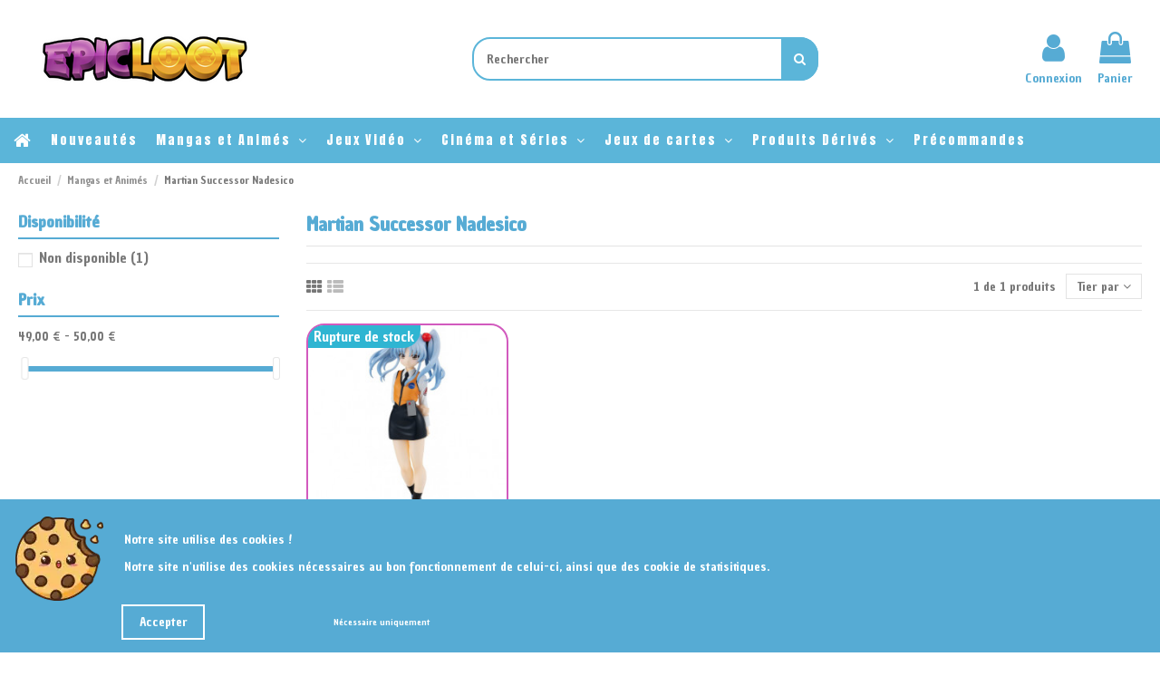

--- FILE ---
content_type: text/html; charset=utf-8
request_url: https://epic-loot.fr/690-martian-successor-nadesico
body_size: 53014
content:
<!doctype html>

<html lang="fr">



<head>

    

        
    
    
        <meta charset="utf-8">
    
    

    
    
        <meta http-equiv="x-ua-compatible" content="ie=edge">
    
    



    
    
            
    



    
    
        <title>Martian Successor Nadesico</title>
    
        <meta name="description" content="">
    
        <meta name="keywords" content="">
    
            
        

    
        
            
                <link rel="canonical" href="https://epic-loot.fr/690-martian-successor-nadesico">

            
        
    

    
    
    
        
        
                    
        
    
    



    
    
        <meta property="og:title" content="Martian Successor Nadesico" />
    
        <meta property="og:url" content="https://epic-loot.fr/690-martian-successor-nadesico" />
    
        <meta property="og:site_name" content="Epic-Loot.fr" />
    
        <meta property="og:description" content="">
    
        <meta property="og:type" content="website">
    
    
    
        



    
        
                    
            <meta property="og:image" content="https://epic-loot.fr/img/custom/logobigfb.png" />
        
        

    

    
    







    
    
                
            <meta name="viewport" content="initial-scale=1,user-scalable=no,maximum-scale=1,width=device-width">
        
            
    





    


    
    
        <link rel="icon" type="image/vnd.microsoft.icon" href="https://d5jvus1xarcmc.cloudfront.net/img/favicon.ico?1660917799">
    
        <link rel="shortcut icon" type="image/x-icon" href="https://d5jvus1xarcmc.cloudfront.net/img/favicon.ico?1660917799">
    
            
            
    



    
    
                
            <link href="https://fonts.googleapis.com/css2?family=Chango&amp;family=Karla:ital,wght@0,400;1,700&amp;family=Sigmar+One&amp;display=swap&amp;family=Chau+Philomene+One&amp;family=Anton" rel="stylesheet">
        
            
            
    






    
            <script type="application/ld+json">
                
                    {
                        "@context": "https://schema.org",
                        "@type": "Organization",
                        "url": "https://epic-loot.fr/",
                        "name": "Epic-Loot.fr",
                        "logo": "https://d5jvus1xarcmc.cloudfront.net/img/epic-loot-logo-1660917799.jpg",
                        "@id": "#store-organization"
                    }
                
            </script>
            



    
    
          <link rel="stylesheet" href="https://d5jvus1xarcmc.cloudfront.net/themes/warehouse/assets/cache/theme-705a491502.css" type="text/css" media="all">

    
    



    
    
            
    
            <script  type="text/javascript">
                            var elementorFrontendConfig = {"isEditMode":"","stretchedSectionContainer":"","is_rtl":""};
                            var iqitTheme = {"rm_sticky":"0","rm_breakpoint":0,"op_preloader":"0","cart_style":"side","cart_confirmation":"modal","h_layout":"2","f_fixed":"","f_layout":"1","h_absolute":"0","h_sticky":"menu","hw_width":"fullwidth","h_search_type":"full","pl_lazyload":true,"pl_infinity":false,"pl_rollover":true,"pl_crsl_autoplay":false,"pl_slider_ld":4,"pl_slider_d":3,"pl_slider_t":3,"pl_slider_p":2,"pp_thumbs":"bottom","pp_zoom":"inner","pp_tabs":"section"};
                            var iqitcompare = {"nbProducts":0};
                            var iqitcountdown_days = "Jours";
                            var iqitextendedproduct = {"speed":"70"};
                            var iqitmegamenu = {"sticky":"false","containerSelector":"#wrapper > .container"};
                            var iqitwishlist = {"nbProducts":0};
                            var prestashop = {"cart":{"products":[],"totals":{"total":{"type":"total","label":"Total","amount":0,"value":"0,00\u00a0\u20ac"},"total_including_tax":{"type":"total","label":"Total TTC","amount":0,"value":"0,00\u00a0\u20ac"},"total_excluding_tax":{"type":"total","label":"Total HT :","amount":0,"value":"0,00\u00a0\u20ac"}},"subtotals":{"products":{"type":"products","label":"Sous-total","amount":0,"value":"0,00\u00a0\u20ac"},"discounts":null,"shipping":{"type":"shipping","label":"Livraison","amount":0,"value":""},"tax":null},"products_count":0,"summary_string":"0 articles","vouchers":{"allowed":1,"added":[]},"discounts":[],"minimalPurchase":0,"minimalPurchaseRequired":""},"currency":{"id":1,"name":"Euro","iso_code":"EUR","iso_code_num":"978","sign":"\u20ac"},"customer":{"lastname":null,"firstname":null,"email":null,"birthday":null,"newsletter":null,"newsletter_date_add":null,"optin":null,"website":null,"company":null,"siret":null,"ape":null,"is_logged":false,"gender":{"type":null,"name":null},"addresses":[]},"language":{"name":"Fran\u00e7ais (French)","iso_code":"fr","locale":"fr-FR","language_code":"fr","is_rtl":"0","date_format_lite":"d\/m\/Y","date_format_full":"d\/m\/Y H:i:s","id":1},"page":{"title":"","canonical":"https:\/\/epic-loot.fr\/690-martian-successor-nadesico","meta":{"title":"Martian Successor Nadesico","description":"","keywords":null,"robots":"index"},"page_name":"category","body_classes":{"lang-fr":true,"lang-rtl":false,"country-FR":true,"currency-EUR":true,"layout-left-column":true,"page-category":true,"tax-display-enabled":true,"category-id-690":true,"category-Martian Successor Nadesico":true,"category-id-parent-48":true,"category-depth-level-3":true},"admin_notifications":[]},"shop":{"name":"Epic-Loot.fr","logo":"https:\/\/d5jvus1xarcmc.cloudfront.net\/img\/epic-loot-logo-1660917799.jpg","stores_icon":"https:\/\/d5jvus1xarcmc.cloudfront.net\/img\/logo_stores.png","favicon":"https:\/\/d5jvus1xarcmc.cloudfront.net\/img\/favicon.ico"},"urls":{"base_url":"https:\/\/epic-loot.fr\/","current_url":"https:\/\/epic-loot.fr\/690-martian-successor-nadesico","shop_domain_url":"https:\/\/epic-loot.fr","img_ps_url":"https:\/\/d5jvus1xarcmc.cloudfront.net\/img\/","img_cat_url":"https:\/\/d5jvus1xarcmc.cloudfront.net\/img\/c\/","img_lang_url":"https:\/\/d5jvus1xarcmc.cloudfront.net\/img\/l\/","img_prod_url":"https:\/\/d5jvus1xarcmc.cloudfront.net\/img\/p\/","img_manu_url":"https:\/\/d5jvus1xarcmc.cloudfront.net\/img\/m\/","img_sup_url":"https:\/\/d5jvus1xarcmc.cloudfront.net\/img\/su\/","img_ship_url":"https:\/\/d5jvus1xarcmc.cloudfront.net\/img\/s\/","img_store_url":"https:\/\/d5jvus1xarcmc.cloudfront.net\/img\/st\/","img_col_url":"https:\/\/d5jvus1xarcmc.cloudfront.net\/img\/co\/","img_url":"https:\/\/d5jvus1xarcmc.cloudfront.net\/themes\/warehouse\/assets\/img\/","css_url":"https:\/\/d5jvus1xarcmc.cloudfront.net\/themes\/warehouse\/assets\/css\/","js_url":"https:\/\/d5jvus1xarcmc.cloudfront.net\/themes\/warehouse\/assets\/js\/","pic_url":"https:\/\/d5jvus1xarcmc.cloudfront.net\/upload\/","pages":{"address":"https:\/\/epic-loot.fr\/adresse","addresses":"https:\/\/epic-loot.fr\/adresses","authentication":"https:\/\/epic-loot.fr\/connexion","cart":"https:\/\/epic-loot.fr\/panier","category":"https:\/\/epic-loot.fr\/index.php?controller=category","cms":"https:\/\/epic-loot.fr\/index.php?controller=cms","contact":"https:\/\/epic-loot.fr\/nous-contacter","discount":"https:\/\/epic-loot.fr\/reduction","guest_tracking":"https:\/\/epic-loot.fr\/suivi-commande-invite","history":"https:\/\/epic-loot.fr\/historique-commandes","identity":"https:\/\/epic-loot.fr\/identite","index":"https:\/\/epic-loot.fr\/","my_account":"https:\/\/epic-loot.fr\/mon-compte","order_confirmation":"https:\/\/epic-loot.fr\/confirmation-commande","order_detail":"https:\/\/epic-loot.fr\/index.php?controller=order-detail","order_follow":"https:\/\/epic-loot.fr\/suivi-commande","order":"https:\/\/epic-loot.fr\/commande","order_return":"https:\/\/epic-loot.fr\/index.php?controller=order-return","order_slip":"https:\/\/epic-loot.fr\/avoirs","pagenotfound":"https:\/\/epic-loot.fr\/page-introuvable","password":"https:\/\/epic-loot.fr\/recuperation-mot-de-passe","pdf_invoice":"https:\/\/epic-loot.fr\/index.php?controller=pdf-invoice","pdf_order_return":"https:\/\/epic-loot.fr\/index.php?controller=pdf-order-return","pdf_order_slip":"https:\/\/epic-loot.fr\/index.php?controller=pdf-order-slip","prices_drop":"https:\/\/epic-loot.fr\/promotions","product":"https:\/\/epic-loot.fr\/index.php?controller=product","search":"https:\/\/epic-loot.fr\/recherche","sitemap":"https:\/\/epic-loot.fr\/sitemap","stores":"https:\/\/epic-loot.fr\/magasins","supplier":"https:\/\/epic-loot.fr\/fournisseur","register":"https:\/\/epic-loot.fr\/connexion?create_account=1","order_login":"https:\/\/epic-loot.fr\/commande?login=1"},"alternative_langs":[],"theme_assets":"\/themes\/warehouse\/assets\/","actions":{"logout":"https:\/\/epic-loot.fr\/?mylogout="},"no_picture_image":{"bySize":{"small_default":{"url":"https:\/\/d5jvus1xarcmc.cloudfront.net\/img\/p\/fr-default-small_default.jpg","width":98,"height":127},"cart_default":{"url":"https:\/\/d5jvus1xarcmc.cloudfront.net\/img\/p\/fr-default-cart_default.jpg","width":125,"height":162},"home_default":{"url":"https:\/\/d5jvus1xarcmc.cloudfront.net\/img\/p\/fr-default-home_default.jpg","width":236,"height":305},"large_default":{"url":"https:\/\/d5jvus1xarcmc.cloudfront.net\/img\/p\/fr-default-large_default.jpg","width":381,"height":492},"medium_default":{"url":"https:\/\/d5jvus1xarcmc.cloudfront.net\/img\/p\/fr-default-medium_default.jpg","width":452,"height":584},"thickbox_default":{"url":"https:\/\/d5jvus1xarcmc.cloudfront.net\/img\/p\/fr-default-thickbox_default.jpg","width":1100,"height":1422}},"small":{"url":"https:\/\/d5jvus1xarcmc.cloudfront.net\/img\/p\/fr-default-small_default.jpg","width":98,"height":127},"medium":{"url":"https:\/\/d5jvus1xarcmc.cloudfront.net\/img\/p\/fr-default-large_default.jpg","width":381,"height":492},"large":{"url":"https:\/\/d5jvus1xarcmc.cloudfront.net\/img\/p\/fr-default-thickbox_default.jpg","width":1100,"height":1422},"legend":""}},"configuration":{"display_taxes_label":true,"display_prices_tax_incl":true,"is_catalog":false,"show_prices":true,"opt_in":{"partner":false},"quantity_discount":{"type":"discount","label":"Remise sur prix unitaire"},"voucher_enabled":1,"return_enabled":0},"field_required":[],"breadcrumb":{"links":[{"title":"Accueil","url":"https:\/\/epic-loot.fr\/"},{"title":"Mangas et Anim\u00e9s","url":"https:\/\/epic-loot.fr\/48-mangas-et-animes"},{"title":"Martian Successor Nadesico","url":"https:\/\/epic-loot.fr\/690-martian-successor-nadesico"}],"count":3},"link":{"protocol_link":"https:\/\/","protocol_content":"https:\/\/"},"time":1768596597,"static_token":"c511f805da323b3f44fb000e1835a72a","token":"c45af376a7ed8dd38d67e882cb7a4151","debug":false};
                            var prestashopFacebookAjaxController = "https:\/\/epic-loot.fr\/module\/ps_facebook\/Ajax";
                    </script>
            
            <script defer type="text/javascript">
                ! function(f, b, e, v, n, t, s)
                {if(f.fbq)return;n=f.fbq=function(){n.callMethod?
                    n.callMethod.apply(n,arguments):n.queue.push(arguments)};
                if (!f._fbq) f._fbq = n;
                n.push = n;
                n.loaded = !0;
                n.version = '2.0';
                n.queue = [];
                t = b.createElement(e);
                t.async = !0;
                t.src = v;
                s = b.getElementsByTagName(e)[0];
                s.parentNode.insertBefore(t, s)
                }(window, document, 'script',
                    'https://connect.facebook.net/en_US/fbevents.js');
                fbq('init', '305708277124108');
                fbq('track', 'PageView');
            </script>
            <noscript><img height="1" width="1" style="display:none" src="https://www.facebook.com/tr?id=305708277124108&ev=PageView&noscript=1" /></noscript>
            <!-- End Facebook Pixel Code -->
        
    



    
    
        <!-- emarketing start -->


<!-- emarketing end --><script type='text/javascript'>
window.$crisp=[];
window.CRISP_WEBSITE_ID = "c2f92ee6-e8d3-41bb-ba21-f03404c98f06";
(function(){
  d=document;
  s=d.createElement('script');
  s.src='https://client.crisp.chat/l.js';
  s.async=1;
  d.getElementsByTagName('head')[0].appendChild(s);

})();


</script>

<!-- Facebook Pixel Code -->

<script>
    !function(f,b,e,v,n,t,s)
    {if(f.fbq)return;n=f.fbq=function(){n.callMethod? n.callMethod.apply(n,arguments):n.queue.push(arguments)};
    if(!f._fbq)f._fbq=n;n.push=n;n.loaded=!0;n.version='2.0';n.agent='plprestashop-download'; // n.agent to keep because of partnership
    n.queue=[];t=b.createElement(e);t.async=!0;
    t.src=v;s=b.getElementsByTagName(e)[0];
    s.parentNode.insertBefore(t,s)}(window, document,'script', 'https://connect.facebook.net/en_US/fbevents.js');

    // Allow third-party modules to disable Pixel
    fbq('consent', !!window.doNotConsentToPixel ? 'revoke' : 'grant');

            fbq('init', '305708277124108', {"ct":null,"country":null,"zp":null,"ph":null,"gender":null,"fn":null,"ln":null,"em":null,"bd":null,"st":null});
        
    fbq('track', 'PageView');
</script>

<noscript>
    <img height="1" width="1" style="display:none" src="https://www.facebook.com/tr?id=305708277124108&ev=PageView&noscript=1"/>
</noscript>

<!-- End Facebook Pixel Code -->

<!-- Set Facebook Pixel Product Export -->
  <!-- END OF Set Facebook Pixel Product Export -->
    
        <script>
            fbq(
                'track',
                'ViewCategory',
                {"content_name":"Martian Successor Nadesico FR","content_category":"Accueil > Mangas et Animes > Martian Successor Nadesico","content_type":"product_group","content_ids":["12974-0"]},
                {"eventID":"ViewCategory_1768596597_696aa4756f7716.50328018"}
            );
        </script>
    
<script type="text/javascript" data-keepinline="true">
    var trustpilot_script_url = 'https://invitejs.trustpilot.com/tp.min.js';
    var trustpilot_key = 'Ey9x2t4FJTL2r7Vm';
    var trustpilot_widget_script_url = '//widget.trustpilot.com/bootstrap/v5/tp.widget.bootstrap.min.js';
    var trustpilot_integration_app_url = 'https://ecommscript-integrationapp.trustpilot.com';
    var trustpilot_preview_css_url = '//ecommplugins-scripts.trustpilot.com/v2.1/css/preview.min.css';
    var trustpilot_preview_script_url = '//ecommplugins-scripts.trustpilot.com/v2.1/js/preview.min.js';
    var trustpilot_ajax_url = 'https://epic-loot.fr/module/trustpilot/trustpilotajax';
    var user_id = '0';
    var trustpilot_trustbox_settings = {"trustboxes":[],"activeTrustbox":0,"pageUrls":{"landing":"https:\/\/epic-loot.fr\/","category":"https:\/\/epic-loot.fr\/42-produits-derives","product":"https:\/\/epic-loot.fr\/figurines\/75-nendoroid-harry-potter-harry-potter-999.html"}};
</script>
<script type="text/javascript" src="/modules/trustpilot/views/js/tp_register.min.js"></script>
<script type="text/javascript" src="/modules/trustpilot/views/js/tp_trustbox.min.js"></script>
<script type="text/javascript" src="/modules/trustpilot/views/js/tp_preview.min.js"></script>
<script async src="https://www.googletagmanager.com/gtag/js?id=G-1KFZKY4KZM"></script>
<script>
  window.dataLayer = window.dataLayer || [];
  function gtag(){dataLayer.push(arguments);}
  gtag('js', new Date());
  gtag(
    'config',
    'G-1KFZKY4KZM',
    {
      'debug_mode':false
                      }
  );
</script>


    
    



    
    <!-- Facebook Pixel Code -->
    

    


    
</head>



<body id="category" class="lang-fr country-fr currency-eur layout-left-column page-category tax-display-enabled category-id-690 category-martian-successor-nadesico category-id-parent-48 category-depth-level-3 body-desktop-header-style-w-2">





    





<main id="main-page-content"  >

    

        
    



    <header id="header" class="desktop-header-style-w-2">

        

            


  <div class="header-banner">

    

  </div>









    
        <nav class="header-nav">

        <div class="container">

    


        <div class="row justify-content-between">

            <div class="col col-auto col-md left-nav">

                
                            <div class="block-iqitlinksmanager block-iqitlinksmanager-2 block-links-inline d-inline-block">
            <ul>
                                                            <li>
                            <a
                                    href="tel:+33366072354"
                                                                >
                                03 66 07 23 54
                            </a>
                        </li>
                                                                                <li>
                            <a
                                    href="mailto:contact@epic-loot.fr"
                                                                >
                                contact@epic-loot.fr
                            </a>
                        </li>
                                                </ul>
        </div>
    

            </div>

            <div class="col col-auto center-nav text-center">

                

             </div>

            <div class="col col-auto col-md right-nav text-right">

                <div class="d-inline-block">
    <a href="//epic-loot.fr/module/iqitwishlist/view">
        <i class="fa fa-heart-o" aria-hidden="true"></i> Liste de souhaits (<span
                id="iqitwishlist-nb"></span>)
    </a>
</div>
<div class="d-inline-block">
    <a href="//epic-loot.fr/module/iqitcompare/comparator">
        <i class="fa fa-random" aria-hidden="true"></i> <span>Comparer (<span
                    id="iqitcompare-nb"></span>)</span>
    </a>
</div>


             </div>

        </div>



        
                </div>

            </nav>

        








<div id="desktop-header" class="desktop-header-style-2">

    
        



<div class="header-top">

    <div id="desktop-header-container" class="container">

        <div class="row align-items-center">

            
                <div class="col col-auto col-header-left">

                    <div id="desktop_logo">

                        <a href="https://epic-loot.fr/">

                            <img class="logo img-fluid"

                                 src="https://d5jvus1xarcmc.cloudfront.net/img/epic-loot-logo-1660917799.jpg" 
                                 alt="Epic-Loot.fr">

                        </a>

                    </div>

                    

                </div>

                <div class="col col-header-center">

                    
                    <!-- Block search module TOP -->

<!-- Block search module TOP -->
<div id="search_widget" class="search-widget" data-search-controller-url="https://epic-loot.fr/module/iqitsearch/searchiqit">
    <form method="get" action="https://epic-loot.fr/module/iqitsearch/searchiqit">
        <input type="hidden" name="fc" value="module">
        <input type="hidden" name="module" value="iqitsearch">
        <input type="hidden" name="controller" value="searchiqit">
        <div class="input-group">
            <input type="text" name="s" value="" data-all-text="Montrer tous les résultats"
                   data-blog-text="Blog post"
                   data-product-text="Produit"
                   data-brands-text="Marque"
                   placeholder="Rechercher" class="form-control form-search-control" />
            <button type="submit" class="search-btn">
                <i class="fa fa-search"></i>
            </button>
        </div>
    </form>
</div>
<!-- /Block search module TOP -->

<!-- /Block search module TOP -->



                    

                </div>

            
            <div class="col col-auto col-header-right">

                <div class="row no-gutters justify-content-end">



                    

                    
                        <div id="header-user-btn" class="col col-auto header-btn-w header-user-btn-w">

    
        <a href="https://epic-loot.fr/mon-compte"

           title="Identifiez-vous"

           rel="nofollow" class="header-btn header-user-btn">

            <i class="fa fa-user fa-fw icon" aria-hidden="true"></i>

            <span class="title">Connexion</span>

        </a>

    
</div>




















                    
                    



                    



                    
                        

                        
                            <div id="ps-shoppingcart-wrapper" class="col col-auto">

    <div id="ps-shoppingcart"

         class="header-btn-w header-cart-btn-w ps-shoppingcart side-cart">

         <div id="blockcart" class="blockcart cart-preview"

         data-refresh-url="//epic-loot.fr/module/ps_shoppingcart/ajax">

        <a id="cart-toogle" class="cart-toogle header-btn header-cart-btn" data-toggle="dropdown" data-display="static">

            <i class="fa fa-shopping-bag fa-fw icon" aria-hidden="true"><span class="cart-products-count-btn  d-none">0</span></i>

            <span class="info-wrapper">

            <span class="title">Panier</span>

            <span class="cart-toggle-details">

            <span class="text-faded cart-separator"> / </span>

            
                Empty

            
            </span>

            </span>

        </a>

        <div id="_desktop_blockcart-content" class="dropdown-menu-custom dropdown-menu">

    <div id="blockcart-content" class="blockcart-content" >

        <div class="cart-title">

            <span class="modal-title">Votre panier</span>

            <button type="button" id="js-cart-close" class="close">

                <span>×</span>

            </button>

            <hr>

        </div>

        
            <span class="no-items">Il n'y a plus de produit dans votre panier</span>

        
    </div>

</div>
 </div>










    </div>

</div>


                        
                        

                    
                </div>

                

            </div>

            <div class="col-12">

                <div class="row">

                    

                </div>

            </div>

        </div>

    </div>

</div>

<div class="container iqit-megamenu-container">	<div id="iqitmegamenu-wrapper" class="iqitmegamenu-wrapper iqitmegamenu-all">

		<div class="container container-iqitmegamenu">

		<div id="iqitmegamenu-horizontal" class="iqitmegamenu  clearfix" role="navigation">



				
				

				<nav id="cbp-hrmenu" class="cbp-hrmenu cbp-horizontal cbp-hrsub-narrow">

					<ul>

						
						<li id="cbp-hrmenu-tab-1" class="cbp-hrmenu-tab cbp-hrmenu-tab-1 cbp-onlyicon ">

	<a href="https://epic-loot.fr/" class="nav-link" >




								<span class="cbp-tab-title"> <i class="icon fa fa-home cbp-mainlink-icon"></i>


								</span>

								
						</a>

							
						</li>

						
						<li id="cbp-hrmenu-tab-6" class="cbp-hrmenu-tab cbp-hrmenu-tab-6 ">

	<a href="https://epic-loot.fr/nouveaux-produits" class="nav-link" >




								<span class="cbp-tab-title">


								Nouveautés</span>

								
						</a>

							
						</li>

						
						<li id="cbp-hrmenu-tab-3" class="cbp-hrmenu-tab cbp-hrmenu-tab-3  cbp-has-submeu">

	<a href="https://epic-loot.fr/48-mangas-et-animes" class="nav-link" >




								<span class="cbp-tab-title">


								Mangas et Animés <i class="fa fa-angle-down cbp-submenu-aindicator"></i></span>

								
						</a>

							
							<div class="cbp-hrsub col-12">

								<div class="cbp-hrsub-inner">

									<div class="container iqitmegamenu-submenu-container">

									
									<div class="cbp-tabs-container">

									<div class="row no-gutters">

									<div class="tabs-links col-2">

										<ul class="cbp-hrsub-tabs-names cbp-tabs-names" >

											
											
											<li class="innertab-22 ">

												<a data-target="#iq-22-innertab-3"  class="nav-link active">

												
												
												Les plus populaires 
												
													<i class="fa fa-angle-right cbp-submenu-it-indicator"></i></a><span class="cbp-inner-border-hider"></span></li>

											
											<li class="innertab-23 ">

												<a data-target="#iq-23-innertab-3"  href="https://epic-loot.fr/"  class="nav-link ">

												
												
												A-B-C-D 
												
													<i class="fa fa-angle-right cbp-submenu-it-indicator"></i></a><span class="cbp-inner-border-hider"></span></li>

											
											<li class="innertab-25 ">

												<a data-target="#iq-25-innertab-3"  href="https://epic-loot.fr/"  class="nav-link ">

												
												
												E-F-G-H 
												
													<i class="fa fa-angle-right cbp-submenu-it-indicator"></i></a><span class="cbp-inner-border-hider"></span></li>

											
											<li class="innertab-26 ">

												<a data-target="#iq-26-innertab-3"  href="https://epic-loot.fr/"  class="nav-link ">

												
												
												I-J-K-L 
												
													<i class="fa fa-angle-right cbp-submenu-it-indicator"></i></a><span class="cbp-inner-border-hider"></span></li>

											
											<li class="innertab-27 ">

												<a data-target="#iq-27-innertab-3"  href="https://epic-loot.fr/"  class="nav-link ">

												
												
												M-N-O-P 
												
													<i class="fa fa-angle-right cbp-submenu-it-indicator"></i></a><span class="cbp-inner-border-hider"></span></li>

											
											<li class="innertab-28 ">

												<a data-target="#iq-28-innertab-3"  href="https://epic-loot.fr/"  class="nav-link ">

												
												
												Q-R-S-T 
												
													<i class="fa fa-angle-right cbp-submenu-it-indicator"></i></a><span class="cbp-inner-border-hider"></span></li>

											
											<li class="innertab-30 ">

												<a data-target="#iq-30-innertab-3"  href="https://epic-loot.fr/"  class="nav-link ">

												
												
												U-V-W-X-Y-Z 
												
													<i class="fa fa-angle-right cbp-submenu-it-indicator"></i></a><span class="cbp-inner-border-hider"></span></li>

											
											
										</ul>

									</div>



										
										<div class="tab-content col-10">

											
											<div class="tab-pane cbp-tab-pane active innertabcontent-22"

												 id="iq-22-innertab-3" role="tabpanel">



												
												<div class="clearfix">

												
													











<div class="row menu_row menu-element  first_rows menu-element-id-1">

    
            




            
                
                    











    <div class="col-3 cbp-menu-column cbp-menu-element menu-element-id-2 ">

        <div class="cbp-menu-column-inner">

            
            


                


                


                    


                        
                            <ul class="cbp-links cbp-category-tree">

                                
                                    
                                        <li >

                                            <div class="cbp-category-link-w">

                                                <a href="https://epic-loot.fr/49-dragon-ball">Dragon Ball</a>



                                                
                                            </div>

                                        </li>

                                    
                                
                                    
                                        <li >

                                            <div class="cbp-category-link-w">

                                                <a href="https://epic-loot.fr/50-demon-slayer">Demon Slayer</a>



                                                
                                            </div>

                                        </li>

                                    
                                
                                    
                                        <li >

                                            <div class="cbp-category-link-w">

                                                <a href="https://epic-loot.fr/54-my-hero-academia">My Hero Academia</a>



                                                
                                            </div>

                                        </li>

                                    
                                
                                    
                                        <li >

                                            <div class="cbp-category-link-w">

                                                <a href="https://epic-loot.fr/53-one-piece">One Piece</a>



                                                
                                            </div>

                                        </li>

                                    
                                
                                    
                                        <li >

                                            <div class="cbp-category-link-w">

                                                <a href="https://epic-loot.fr/80-assassination-classroom">Assassination Classroom</a>



                                                
                                            </div>

                                        </li>

                                    
                                
                                    
                                        <li >

                                            <div class="cbp-category-link-w">

                                                <a href="https://epic-loot.fr/124-l-attaque-des-titans">L&#039;Attaque des Titans</a>



                                                
                                            </div>

                                        </li>

                                    
                                
                                    
                                        <li >

                                            <div class="cbp-category-link-w">

                                                <a href="https://epic-loot.fr/468-berserk">Berserk</a>



                                                
                                            </div>

                                        </li>

                                    
                                
                                    
                                        <li >

                                            <div class="cbp-category-link-w">

                                                <a href="https://epic-loot.fr/651-blue-lock">Blue Lock</a>



                                                
                                            </div>

                                        </li>

                                    
                                
                                    
                                        <li >

                                            <div class="cbp-category-link-w">

                                                <a href="https://epic-loot.fr/64-card-captor-sakura">Card Captor Sakura</a>



                                                
                                            </div>

                                        </li>

                                    
                                
                                    
                                        <li >

                                            <div class="cbp-category-link-w">

                                                <a href="https://epic-loot.fr/650-chainsaw-man">Chainsaw Man</a>



                                                
                                            </div>

                                        </li>

                                    
                                
                                    
                                        <li >

                                            <div class="cbp-category-link-w">

                                                <a href="https://epic-loot.fr/654-cyberpunk-edgerunners">Cyberpunk Edgerunners</a>



                                                
                                            </div>

                                        </li>

                                    
                                
                                    
                                        <li >

                                            <div class="cbp-category-link-w">

                                                <a href="https://epic-loot.fr/114-death-note">Death Note</a>



                                                
                                            </div>

                                        </li>

                                    
                                
                                    
                                        <li >

                                            <div class="cbp-category-link-w">

                                                <a href="https://epic-loot.fr/566-detective-conan">Detective Conan</a>



                                                
                                            </div>

                                        </li>

                                    
                                
                                    
                                        <li >

                                            <div class="cbp-category-link-w">

                                                <a href="https://epic-loot.fr/101-dr-stone">Dr. Stone</a>



                                                
                                            </div>

                                        </li>

                                    
                                
                                    
                                        <li >

                                            <div class="cbp-category-link-w">

                                                <a href="https://epic-loot.fr/110-fairy-tail">Fairy Tail</a>



                                                
                                            </div>

                                        </li>

                                    
                                
                                    
                                        <li >

                                            <div class="cbp-category-link-w">

                                                <a href="https://epic-loot.fr/189-full-metal-alchemist">Full Metal Alchemist</a>



                                                
                                            </div>

                                        </li>

                                    
                                
                                    
                                        <li >

                                            <div class="cbp-category-link-w">

                                                <a href="https://epic-loot.fr/65-ghibli">Ghibli</a>



                                                
                                            </div>

                                        </li>

                                    
                                
                                    
                                        <li >

                                            <div class="cbp-category-link-w">

                                                <a href="https://epic-loot.fr/162-hunter-x-hunter">Hunter X Hunter</a>



                                                
                                            </div>

                                        </li>

                                    
                                
                                    
                                        <li >

                                            <div class="cbp-category-link-w">

                                                <a href="https://epic-loot.fr/134-jojo-s-bizarre-adventure">JoJo&#039;s Bizarre Adventure</a>



                                                
                                            </div>

                                        </li>

                                    
                                
                                    
                                        <li >

                                            <div class="cbp-category-link-w">

                                                <a href="https://epic-loot.fr/515-jujutsu-kaisen">Jujutsu Kaisen</a>



                                                
                                            </div>

                                        </li>

                                    
                                
                                    
                                        <li >

                                            <div class="cbp-category-link-w">

                                                <a href="https://epic-loot.fr/636-komi-cherche-ses-mots">Komi cherche ses mots</a>



                                                
                                            </div>

                                        </li>

                                    
                                
                            </ul>

                        
                    


                


            




            


            </div>
    </div>


                
                    











    <div class="col-3 cbp-menu-column cbp-menu-element menu-element-id-3 ">

        <div class="cbp-menu-column-inner">

            
            


                


                


                    


                        
                            <ul class="cbp-links cbp-category-tree">

                                
                                    
                                        <li >

                                            <div class="cbp-category-link-w">

                                                <a href="https://epic-loot.fr/657-mashle">Mashle</a>



                                                
                                            </div>

                                        </li>

                                    
                                
                                    
                                        <li >

                                            <div class="cbp-category-link-w">

                                                <a href="https://epic-loot.fr/108-mazinger">Mazinger</a>



                                                
                                            </div>

                                        </li>

                                    
                                
                                    
                                        <li >

                                            <div class="cbp-category-link-w">

                                                <a href="https://epic-loot.fr/123-moi-quand-je-me-reincarne-en-slime">Moi quand je me réincarne en Slime</a>



                                                
                                            </div>

                                        </li>

                                    
                                
                                    
                                        <li >

                                            <div class="cbp-category-link-w">

                                                <a href="https://epic-loot.fr/591-mushoku-tensei">Mushoku Tensei</a>



                                                
                                            </div>

                                        </li>

                                    
                                
                                    
                                        <li >

                                            <div class="cbp-category-link-w">

                                                <a href="https://epic-loot.fr/659-my-dress-up-darling-sexy-cosplay-doll">My Dress-Up Darling - Sexy Cosplay Doll</a>



                                                
                                            </div>

                                        </li>

                                    
                                
                                    
                                        <li >

                                            <div class="cbp-category-link-w">

                                                <a href="https://epic-loot.fr/52-naruto-et-boruto">Naruto et Boruto</a>



                                                
                                            </div>

                                        </li>

                                    
                                
                                    
                                        <li >

                                            <div class="cbp-category-link-w">

                                                <a href="https://epic-loot.fr/57-neon-genesis-evangelion">Neon Genesis Evangelion</a>



                                                
                                            </div>

                                        </li>

                                    
                                
                                    
                                        <li >

                                            <div class="cbp-category-link-w">

                                                <a href="https://epic-loot.fr/60-one-punch-man">One Punch Man</a>



                                                
                                            </div>

                                        </li>

                                    
                                
                                    
                                        <li >

                                            <div class="cbp-category-link-w">

                                                <a href="https://epic-loot.fr/190-overlord">Overlord</a>



                                                
                                            </div>

                                        </li>

                                    
                                
                                    
                                        <li >

                                            <div class="cbp-category-link-w">

                                                <a href="https://epic-loot.fr/469-the-promised-neverland">The Promised Neverland</a>



                                                
                                            </div>

                                        </li>

                                    
                                
                                    
                                        <li >

                                            <div class="cbp-category-link-w">

                                                <a href="https://epic-loot.fr/492-the-quintessential-quintuplets">The Quintessential Quintuplets</a>



                                                
                                            </div>

                                        </li>

                                    
                                
                                    
                                        <li >

                                            <div class="cbp-category-link-w">

                                                <a href="https://epic-loot.fr/59-re-zero">Re: Zero</a>



                                                
                                            </div>

                                        </li>

                                    
                                
                                    
                                        <li >

                                            <div class="cbp-category-link-w">

                                                <a href="https://epic-loot.fr/470-the-rising-of-the-shield-hero">The RIsing of the Shield Hero</a>



                                                
                                            </div>

                                        </li>

                                    
                                
                                    
                                        <li >

                                            <div class="cbp-category-link-w">

                                                <a href="https://epic-loot.fr/66-sailor-moon">Sailor Moon</a>



                                                
                                            </div>

                                        </li>

                                    
                                
                                    
                                        <li >

                                            <div class="cbp-category-link-w">

                                                <a href="https://epic-loot.fr/63-saint-seiya">Saint Seiya</a>



                                                
                                            </div>

                                        </li>

                                    
                                
                                    
                                        <li >

                                            <div class="cbp-category-link-w">

                                                <a href="https://epic-loot.fr/159-the-seven-deadly-sins">The Seven Deadly Sins</a>



                                                
                                            </div>

                                        </li>

                                    
                                
                                    
                                        <li >

                                            <div class="cbp-category-link-w">

                                                <a href="https://epic-loot.fr/582-shaman-king">Shaman King</a>



                                                
                                            </div>

                                        </li>

                                    
                                
                                    
                                        <li >

                                            <div class="cbp-category-link-w">

                                                <a href="https://epic-loot.fr/656-spy-x-family">Spy X Family</a>



                                                
                                            </div>

                                        </li>

                                    
                                
                                    
                                        <li >

                                            <div class="cbp-category-link-w">

                                                <a href="https://epic-loot.fr/51-sword-art-online">Sword Art Online</a>



                                                
                                            </div>

                                        </li>

                                    
                                
                                    
                                        <li >

                                            <div class="cbp-category-link-w">

                                                <a href="https://epic-loot.fr/620-toilet-bound-hanako-kun">Toilet-bound Hanako-kun</a>



                                                
                                            </div>

                                        </li>

                                    
                                
                                    
                                        <li >

                                            <div class="cbp-category-link-w">

                                                <a href="https://epic-loot.fr/119-tokyo-ghoul">Tokyo Ghoul</a>



                                                
                                            </div>

                                        </li>

                                    
                                
                                    
                                        <li >

                                            <div class="cbp-category-link-w">

                                                <a href="https://epic-loot.fr/615-tokyo-revengers">Tokyo Revengers</a>



                                                
                                            </div>

                                        </li>

                                    
                                
                                    
                                        <li >

                                            <div class="cbp-category-link-w">

                                                <a href="https://epic-loot.fr/79-yu-gi-oh">Yu-Gi-Oh</a>



                                                
                                            </div>

                                        </li>

                                    
                                
                            </ul>

                        
                    


                


            




            


            </div>
    </div>


                
                    











    <div class="col-6 cbp-menu-column cbp-menu-element menu-element-id-4 ">

        <div class="cbp-menu-column-inner">

            
            


                


                


                    
                         <div style="display: flex; justify-content: space-between;"><a style="width: 30%; height: auto; display: block;" href="https://epic-loot.fr/49-dragon-ball" title="Dragon Ball"> <img style="width: 100%;" src="https://epic-loot.fr/img/custom/dbs.png" class="logo_manufacturer " alt="Dragon Ball" /> </a> <a style="width: 30%; height: auto; display: block;" href="https://epic-loot.fr/53-one-piece" title="One Piece"> <img src="https://epic-loot.fr/img/custom/onepiece.png" class="logo_manufacturer " style="width: 100%;" alt="One Piece" /> </a> <a style="width: 30%; height: auto; display: block;" href="https://epic-loot.fr/54-my-hero-academia" title="My Hero Academia"> <img src="https://epic-loot.fr/img/custom/myhero.png" class="logo_manufacturer " style="width: 100%;" alt="My Hero Academia" /> </a></div>
<div style="display: flex; justify-content: space-between;"><a style="width: 30%; height: auto; display: block;" href="https://epic-loot.fr/52-naruto-et-boruto" title="Naruto"> <img src="https://epic-loot.fr/img/custom/naruto.png" class="logo_manufacturer " style="width: 100%;" alt="Naruto" /> </a> <a style="width: 30%; height: auto; display: block;" href="https://epic-loot.fr/55-gundam" title="Gundam"> <img src="https://epic-loot.fr/img/custom/gundam.png" class="logo_manufacturer " style="width: 100%;" alt="Gundam" /> </a> <a style="width: 30%; height: auto; display: block;" href="https://epic-loot.fr/51-sword-art-online" title="Sword Art Online"> <img src="https://epic-loot.fr/img/custom/sao.png" class="logo_manufacturer " style="width: 100%;" alt="Sword Art Online" /> </a></div>
<div><a href="https://epic-loot.fr/50-demon-slayer" title="Demon Slayer"> <img src="https://epic-loot.fr/img/custom/demonban.png" class="logo_manufacturer " style="width: 100%;" alt="Demon Slayer" /> </a></div>

                    


                


            




            


            </div>
    </div>


                
            


            
    </div>


												
												</div>

												


											</div>

											
											<div class="tab-pane cbp-tab-pane  innertabcontent-23"

												 id="iq-23-innertab-3" role="tabpanel">



												
												<div class="clearfix">

												
													











<div class="row menu_row menu-element  first_rows menu-element-id-1">

    
            




            
                
                    











    <div class="col-3 cbp-menu-column cbp-menu-element menu-element-id-3 ">

        <div class="cbp-menu-column-inner">

            
            


                
                    
                        <span class="cbp-column-title nav-link transition-300">A </span>

                    
                


                


                    


                        
                            <ul class="cbp-links cbp-category-tree">

                                
                                    
                                        <li >

                                            <div class="cbp-category-link-w">

                                                <a href="https://epic-loot.fr/1085-accel-world">Accel World</a>



                                                
                                            </div>

                                        </li>

                                    
                                
                                    
                                        <li >

                                            <div class="cbp-category-link-w">

                                                <a href="https://epic-loot.fr/637-aharen-san-wa-hakarenai">Aharen-san wa Hakarenai</a>



                                                
                                            </div>

                                        </li>

                                    
                                
                                    
                                        <li >

                                            <div class="cbp-category-link-w">

                                                <a href="https://epic-loot.fr/856-akebi-s-sailor-uniform">Akebi&#039;s Sailor Uniform</a>



                                                
                                            </div>

                                        </li>

                                    
                                
                                    
                                        <li >

                                            <div class="cbp-category-link-w">

                                                <a href="https://epic-loot.fr/160-albator">Albator</a>



                                                
                                            </div>

                                        </li>

                                    
                                
                                    
                                        <li >

                                            <div class="cbp-category-link-w">

                                                <a href="https://epic-loot.fr/1262-alien-stage">Alien Stage</a>



                                                
                                            </div>

                                        </li>

                                    
                                
                                    
                                        <li >

                                            <div class="cbp-category-link-w">

                                                <a href="https://epic-loot.fr/1072-alya-sometimes-hides-her-feelings-in-russian">Alya Sometimes Hides Her Feelings in Russian</a>



                                                
                                            </div>

                                        </li>

                                    
                                
                                    
                                        <li >

                                            <div class="cbp-category-link-w">

                                                <a href="https://epic-loot.fr/796-amnesia">Amnesia</a>



                                                
                                            </div>

                                        </li>

                                    
                                
                                    
                                        <li >

                                            <div class="cbp-category-link-w">

                                                <a href="https://epic-loot.fr/719-the-ancient-magus-bride">The Ancient Magus&#039; Bride</a>



                                                
                                            </div>

                                        </li>

                                    
                                
                                    
                                        <li >

                                            <div class="cbp-category-link-w">

                                                <a href="https://epic-loot.fr/741-angel-beats">Angel Beats</a>



                                                
                                            </div>

                                        </li>

                                    
                                
                                    
                                        <li >

                                            <div class="cbp-category-link-w">

                                                <a href="https://epic-loot.fr/846-the-angel-next-door-spoils-me-rotten">The Angel Next Door Spoils Me Rotten</a>



                                                
                                            </div>

                                        </li>

                                    
                                
                                    
                                        <li >

                                            <div class="cbp-category-link-w">

                                                <a href="https://epic-loot.fr/1029-anohana-the-flower-we-saw-that-day">Anohana: The Flower We Saw That Day</a>



                                                
                                            </div>

                                        </li>

                                    
                                
                                    
                                        <li >

                                            <div class="cbp-category-link-w">

                                                <a href="https://epic-loot.fr/740-another">Another</a>



                                                
                                            </div>

                                        </li>

                                    
                                
                                    
                                        <li >

                                            <div class="cbp-category-link-w">

                                                <a href="https://epic-loot.fr/965-arcanadea">Arcanadea</a>



                                                
                                            </div>

                                        </li>

                                    
                                
                                    
                                        <li >

                                            <div class="cbp-category-link-w">

                                                <a href="https://epic-loot.fr/784-aria">Aria</a>



                                                
                                            </div>

                                        </li>

                                    
                                
                                    
                                        <li >

                                            <div class="cbp-category-link-w">

                                                <a href="https://epic-loot.fr/941-armored-trooper-votoms">Armored Trooper Votoms</a>



                                                
                                            </div>

                                        </li>

                                    
                                
                                    
                                        <li >

                                            <div class="cbp-category-link-w">

                                                <a href="https://epic-loot.fr/857-arms-note">Arms Note</a>



                                                
                                            </div>

                                        </li>

                                    
                                
                                    
                                        <li >

                                            <div class="cbp-category-link-w">

                                                <a href="https://epic-loot.fr/914-arrete-de-me-chauffer-nagatoro">Arrête de me chauffer Nagatoro</a>



                                                
                                            </div>

                                        </li>

                                    
                                
                                    
                                        <li >

                                            <div class="cbp-category-link-w">

                                                <a href="https://epic-loot.fr/730-ascendance-of-a-bookworm">Ascendance of a Bookworm</a>



                                                
                                            </div>

                                        </li>

                                    
                                
                                    
                                        <li >

                                            <div class="cbp-category-link-w">

                                                <a href="https://epic-loot.fr/1047-ashita-no-nadja">Ashita no Nadja</a>



                                                
                                            </div>

                                        </li>

                                    
                                
                                    
                                        <li >

                                            <div class="cbp-category-link-w">

                                                <a href="https://epic-loot.fr/80-assassination-classroom">Assassination Classroom</a>



                                                
                                            </div>

                                        </li>

                                    
                                
                                    
                                        <li >

                                            <div class="cbp-category-link-w">

                                                <a href="https://epic-loot.fr/986-astro-boy">Astro Boy</a>



                                                
                                            </div>

                                        </li>

                                    
                                
                                    
                                        <li >

                                            <div class="cbp-category-link-w">

                                                <a href="https://epic-loot.fr/1122-l-atelier-des-sorciers">L&#039;Atelier des sorciers</a>



                                                
                                            </div>

                                        </li>

                                    
                                
                                    
                                        <li >

                                            <div class="cbp-category-link-w">

                                                <a href="https://epic-loot.fr/747-atelier-ryza">Atelier Ryza</a>



                                                
                                            </div>

                                        </li>

                                    
                                
                                    
                                        <li >

                                            <div class="cbp-category-link-w">

                                                <a href="https://epic-loot.fr/1113-atri-my-dear-moments">Atri My Dear Moments</a>



                                                
                                            </div>

                                        </li>

                                    
                                
                                    
                                        <li >

                                            <div class="cbp-category-link-w">

                                                <a href="https://epic-loot.fr/124-l-attaque-des-titans">L&#039;Attaque des Titans</a>



                                                
                                            </div>

                                        </li>

                                    
                                
                                    
                                        <li >

                                            <div class="cbp-category-link-w">

                                                <a href="https://epic-loot.fr/980-aura-battler-dunbine">Aura Battler Dunbine</a>



                                                
                                            </div>

                                        </li>

                                    
                                
                                    
                                        <li >

                                            <div class="cbp-category-link-w">

                                                <a href="https://epic-loot.fr/674-ayakashi-triangle">Ayakashi Triangle</a>



                                                
                                            </div>

                                        </li>

                                    
                                
                                    
                                        <li >

                                            <div class="cbp-category-link-w">

                                                <a href="https://epic-loot.fr/622-a-certain-scientific">A Certain Scientific</a>



                                                
                                            </div>

                                        </li>

                                    
                                
                            </ul>

                        
                    


                


            




            


            </div>
    </div>


                
                    











    <div class="col-3 cbp-menu-column cbp-menu-element menu-element-id-4 ">

        <div class="cbp-menu-column-inner">

            
            


                
                    
                        <span class="cbp-column-title nav-link transition-300">B </span>

                    
                


                


                    


                        
                            <ul class="cbp-links cbp-category-tree">

                                
                                    
                                        <li >

                                            <div class="cbp-category-link-w">

                                                <a href="https://epic-loot.fr/1269-baka-and-test-summon-the-beasts">Baka And Test - Summon The Beasts</a>



                                                
                                            </div>

                                        </li>

                                    
                                
                                    
                                        <li >

                                            <div class="cbp-category-link-w">

                                                <a href="https://epic-loot.fr/619-baki">Baki</a>



                                                
                                            </div>

                                        </li>

                                    
                                
                                    
                                        <li >

                                            <div class="cbp-category-link-w">

                                                <a href="https://epic-loot.fr/733-banana-fish">Banana Fish</a>



                                                
                                            </div>

                                        </li>

                                    
                                
                                    
                                        <li >

                                            <div class="cbp-category-link-w">

                                                <a href="https://epic-loot.fr/120-bananya">Bananya</a>



                                                
                                            </div>

                                        </li>

                                    
                                
                                    
                                        <li >

                                            <div class="cbp-category-link-w">

                                                <a href="https://epic-loot.fr/901-bang-brave-bang-bravern">Bang Brave Bang Bravern</a>



                                                
                                            </div>

                                        </li>

                                    
                                
                                    
                                        <li >

                                            <div class="cbp-category-link-w">

                                                <a href="https://epic-loot.fr/565-bang-dream">Bang Dream</a>



                                                
                                            </div>

                                        </li>

                                    
                                
                                    
                                        <li >

                                            <div class="cbp-category-link-w">

                                                <a href="https://epic-loot.fr/948-banished-from-the-heroes-party">Banished from the Heroes&#039; Party</a>



                                                
                                            </div>

                                        </li>

                                    
                                
                                    
                                        <li >

                                            <div class="cbp-category-link-w">

                                                <a href="https://epic-loot.fr/847-bastard">Bastard!</a>



                                                
                                            </div>

                                        </li>

                                    
                                
                                    
                                        <li >

                                            <div class="cbp-category-link-w">

                                                <a href="https://epic-loot.fr/773-beastars">Beastars</a>



                                                
                                            </div>

                                        </li>

                                    
                                
                                    
                                        <li >

                                            <div class="cbp-category-link-w">

                                                <a href="https://epic-loot.fr/798-beast-king-golion">Beast King GoLion</a>



                                                
                                            </div>

                                        </li>

                                    
                                
                                    
                                        <li >

                                            <div class="cbp-category-link-w">

                                                <a href="https://epic-loot.fr/653-belle">Belle</a>



                                                
                                            </div>

                                        </li>

                                    
                                
                                    
                                        <li >

                                            <div class="cbp-category-link-w">

                                                <a href="https://epic-loot.fr/468-berserk">Berserk</a>



                                                
                                            </div>

                                        </li>

                                    
                                
                                    
                                        <li >

                                            <div class="cbp-category-link-w">

                                                <a href="https://epic-loot.fr/902-bilibili">Bilibili</a>



                                                
                                            </div>

                                        </li>

                                    
                                
                                    
                                        <li >

                                            <div class="cbp-category-link-w">

                                                <a href="https://epic-loot.fr/1004-birth-of-kitaro-the-mystery-of-gegege">Birth of Kitarō: The Mystery of GeGeGe</a>



                                                
                                            </div>

                                        </li>

                                    
                                
                                    
                                        <li >

                                            <div class="cbp-category-link-w">

                                                <a href="https://epic-loot.fr/1136-black-butler">Black Butler</a>



                                                
                                            </div>

                                        </li>

                                    
                                
                                    
                                        <li >

                                            <div class="cbp-category-link-w">

                                                <a href="https://epic-loot.fr/1015-black-cat">Black Cat</a>



                                                
                                            </div>

                                        </li>

                                    
                                
                                    
                                        <li >

                                            <div class="cbp-category-link-w">

                                                <a href="https://epic-loot.fr/135-black-clover">Black Clover</a>



                                                
                                            </div>

                                        </li>

                                    
                                
                                    
                                        <li >

                                            <div class="cbp-category-link-w">

                                                <a href="https://epic-loot.fr/1141-black-lagoon">Black Lagoon</a>



                                                
                                            </div>

                                        </li>

                                    
                                
                                    
                                        <li >

                                            <div class="cbp-category-link-w">

                                                <a href="https://epic-loot.fr/601-black-rock-shooter">Black Rock Shooter</a>



                                                
                                            </div>

                                        </li>

                                    
                                
                                    
                                        <li >

                                            <div class="cbp-category-link-w">

                                                <a href="https://epic-loot.fr/104-bleach">Bleach</a>



                                                
                                            </div>

                                        </li>

                                    
                                
                                    
                                        <li >

                                            <div class="cbp-category-link-w">

                                                <a href="https://epic-loot.fr/1114-blue-box">Blue Box</a>



                                                
                                            </div>

                                        </li>

                                    
                                
                                    
                                        <li >

                                            <div class="cbp-category-link-w">

                                                <a href="https://epic-loot.fr/852-blue-exorcist">Blue Exorcist</a>



                                                
                                            </div>

                                        </li>

                                    
                                
                                    
                                        <li >

                                            <div class="cbp-category-link-w">

                                                <a href="https://epic-loot.fr/651-blue-lock">Blue Lock</a>



                                                
                                            </div>

                                        </li>

                                    
                                
                                    
                                        <li >

                                            <div class="cbp-category-link-w">

                                                <a href="https://epic-loot.fr/712-bocchi-the-rock">Bocchi The Rock</a>



                                                
                                            </div>

                                        </li>

                                    
                                
                                    
                                        <li >

                                            <div class="cbp-category-link-w">

                                                <a href="https://epic-loot.fr/706-bofuri">Bofuri</a>



                                                
                                            </div>

                                        </li>

                                    
                                
                                    
                                        <li >

                                            <div class="cbp-category-link-w">

                                                <a href="https://epic-loot.fr/1144-bokyaku-battery">Bokyaku Battery</a>



                                                
                                            </div>

                                        </li>

                                    
                                
                                    
                                        <li >

                                            <div class="cbp-category-link-w">

                                                <a href="https://epic-loot.fr/182-les-brigades-immunitaires">Les Brigades Immunitaires</a>



                                                
                                            </div>

                                        </li>

                                    
                                
                                    
                                        <li >

                                            <div class="cbp-category-link-w">

                                                <a href="https://epic-loot.fr/646-bubble">Bubble</a>



                                                
                                            </div>

                                        </li>

                                    
                                
                                    
                                        <li >

                                            <div class="cbp-category-link-w">

                                                <a href="https://epic-loot.fr/1064-bucchigiri">Bucchigiri?!</a>



                                                
                                            </div>

                                        </li>

                                    
                                
                                    
                                        <li >

                                            <div class="cbp-category-link-w">

                                                <a href="https://epic-loot.fr/799-bungo-stray-dogs">Bungo Stray Dogs</a>



                                                
                                            </div>

                                        </li>

                                    
                                
                                    
                                        <li >

                                            <div class="cbp-category-link-w">

                                                <a href="https://epic-loot.fr/607-bunny-girl-senpai">Bunny Girl Senpai</a>



                                                
                                            </div>

                                        </li>

                                    
                                
                                    
                                        <li >

                                            <div class="cbp-category-link-w">

                                                <a href="https://epic-loot.fr/931-busou-shinki">Busou Shinki</a>



                                                
                                            </div>

                                        </li>

                                    
                                
                                    
                                        <li >

                                            <div class="cbp-category-link-w">

                                                <a href="https://epic-loot.fr/783-butareba-the-story-of-a-man-turned-into-a-pig">Butareba: The Story of a Man Turned into a Pig</a>



                                                
                                            </div>

                                        </li>

                                    
                                
                            </ul>

                        
                    


                


            




            


            </div>
    </div>


                
                    











    <div class="col-3 cbp-menu-column cbp-menu-element menu-element-id-5 ">

        <div class="cbp-menu-column-inner">

            
            


                
                    
                        <span class="cbp-column-title nav-link transition-300">c </span>

                    
                


                


                    


                        
                            <ul class="cbp-links cbp-category-tree">

                                
                                    
                                        <li >

                                            <div class="cbp-category-link-w">

                                                <a href="https://epic-loot.fr/1086-cafe-stella-and-the-reaper-s-butterfly">Cafe Stella and the Reaper&#039;s Butterfly</a>



                                                
                                            </div>

                                        </li>

                                    
                                
                                    
                                        <li >

                                            <div class="cbp-category-link-w">

                                                <a href="https://epic-loot.fr/812-the-cafe-terrace-and-its-goddesses">The Café Terrace and Its Goddesses</a>



                                                
                                            </div>

                                        </li>

                                    
                                
                                    
                                        <li >

                                            <div class="cbp-category-link-w">

                                                <a href="https://epic-loot.fr/593-caligula">Caligula</a>



                                                
                                            </div>

                                        </li>

                                    
                                
                                    
                                        <li >

                                            <div class="cbp-category-link-w">

                                                <a href="https://epic-loot.fr/724-call-of-the-night">Call of the night</a>



                                                
                                            </div>

                                        </li>

                                    
                                
                                    
                                        <li >

                                            <div class="cbp-category-link-w">

                                                <a href="https://epic-loot.fr/1270-campfire-cooking-in-another-world-with-my-absurd-skill">Campfire Cooking in Another World with My Absurd Skill</a>



                                                
                                            </div>

                                        </li>

                                    
                                
                                    
                                        <li >

                                            <div class="cbp-category-link-w">

                                                <a href="https://epic-loot.fr/61-captain-tsubasa">Captain Tsubasa</a>



                                                
                                            </div>

                                        </li>

                                    
                                
                                    
                                        <li >

                                            <div class="cbp-category-link-w">

                                                <a href="https://epic-loot.fr/64-card-captor-sakura">Card Captor Sakura</a>



                                                
                                            </div>

                                        </li>

                                    
                                
                                    
                                        <li >

                                            <div class="cbp-category-link-w">

                                                <a href="https://epic-loot.fr/788-les-carnets-de-l-apothicaire">Les Carnets de l&#039;Apothicaire</a>



                                                
                                            </div>

                                        </li>

                                    
                                
                                    
                                        <li >

                                            <div class="cbp-category-link-w">

                                                <a href="https://epic-loot.fr/1009-the-case-study-of-vanitas">The Case Study of Vanitas</a>



                                                
                                            </div>

                                        </li>

                                    
                                
                                    
                                        <li >

                                            <div class="cbp-category-link-w">

                                                <a href="https://epic-loot.fr/727-cautious-hero">Cautious Hero</a>



                                                
                                            </div>

                                        </li>

                                    
                                
                                    
                                        <li >

                                            <div class="cbp-category-link-w">

                                                <a href="https://epic-loot.fr/1271-cells-at-work">Cells at Work!</a>



                                                
                                            </div>

                                        </li>

                                    
                                
                                    
                                        <li >

                                            <div class="cbp-category-link-w">

                                                <a href="https://epic-loot.fr/622-a-certain-scientific">A Certain Scientific</a>



                                                
                                            </div>

                                        </li>

                                    
                                
                                    
                                        <li >

                                            <div class="cbp-category-link-w">

                                                <a href="https://epic-loot.fr/942-chained-soldier">Chained Soldier</a>



                                                
                                            </div>

                                        </li>

                                    
                                
                                    
                                        <li >

                                            <div class="cbp-category-link-w">

                                                <a href="https://epic-loot.fr/650-chainsaw-man">Chainsaw Man</a>



                                                
                                            </div>

                                        </li>

                                    
                                
                                    
                                        <li >

                                            <div class="cbp-category-link-w">

                                                <a href="https://epic-loot.fr/476-charlotte">Charlotte</a>



                                                
                                            </div>

                                        </li>

                                    
                                
                                    
                                        <li >

                                            <div class="cbp-category-link-w">

                                                <a href="https://epic-loot.fr/858-cherry-magic">Cherry Magic!</a>



                                                
                                            </div>

                                        </li>

                                    
                                
                                    
                                        <li >

                                            <div class="cbp-category-link-w">

                                                <a href="https://epic-loot.fr/1237-chiikawa">Chiikawa</a>



                                                
                                            </div>

                                        </li>

                                    
                                
                                    
                                        <li >

                                            <div class="cbp-category-link-w">

                                                <a href="https://epic-loot.fr/709-chillin-in-my-30s-after-getting-fired-from-the-demon-king-s-army">Chillin&#039; in My 30s After Getting Fired from the Demon King&#039;s Army</a>



                                                
                                            </div>

                                        </li>

                                    
                                
                                    
                                        <li >

                                            <div class="cbp-category-link-w">

                                                <a href="https://epic-loot.fr/987-chitocerium">Chitocerium</a>



                                                
                                            </div>

                                        </li>

                                    
                                
                                    
                                        <li >

                                            <div class="cbp-category-link-w">

                                                <a href="https://epic-loot.fr/1277-chitose-is-in-the-ramune-bottle">Chitose Is in the Ramune Bottle</a>



                                                
                                            </div>

                                        </li>

                                    
                                
                                    
                                        <li >

                                            <div class="cbp-category-link-w">

                                                <a href="https://epic-loot.fr/473-chi-une-vie-de-chat">Chi une vie de chat</a>



                                                
                                            </div>

                                        </li>

                                    
                                
                                    
                                        <li >

                                            <div class="cbp-category-link-w">

                                                <a href="https://epic-loot.fr/1126-chobits">Chobits</a>



                                                
                                            </div>

                                        </li>

                                    
                                
                                    
                                        <li >

                                            <div class="cbp-category-link-w">

                                                <a href="https://epic-loot.fr/679-chouchoute-par-l-ange-d-a-cote">Chouchouté par l&#039;ange d&#039;à côté</a>



                                                
                                            </div>

                                        </li>

                                    
                                
                                    
                                        <li >

                                            <div class="cbp-category-link-w">

                                                <a href="https://epic-loot.fr/728-city-hunter">City Hunter</a>



                                                
                                            </div>

                                        </li>

                                    
                                
                                    
                                        <li >

                                            <div class="cbp-category-link-w">

                                                <a href="https://epic-loot.fr/949-classmate-chou">Classmate Chou</a>



                                                
                                            </div>

                                        </li>

                                    
                                
                                    
                                        <li >

                                            <div class="cbp-category-link-w">

                                                <a href="https://epic-loot.fr/785-classroom-of-the-elite">Classroom of the Elite</a>



                                                
                                            </div>

                                        </li>

                                    
                                
                                    
                                        <li >

                                            <div class="cbp-category-link-w">

                                                <a href="https://epic-loot.fr/1202-clevatess">Clevatess</a>



                                                
                                            </div>

                                        </li>

                                    
                                
                                    
                                        <li >

                                            <div class="cbp-category-link-w">

                                                <a href="https://epic-loot.fr/125-cobra">Cobra</a>



                                                
                                            </div>

                                        </li>

                                    
                                
                                    
                                        <li >

                                            <div class="cbp-category-link-w">

                                                <a href="https://epic-loot.fr/139-code-geass">Code Geass</a>



                                                
                                            </div>

                                        </li>

                                    
                                
                                    
                                        <li >

                                            <div class="cbp-category-link-w">

                                                <a href="https://epic-loot.fr/1183-collar-x-malice">Collar x Malice</a>



                                                
                                            </div>

                                        </li>

                                    
                                
                                    
                                        <li >

                                            <div class="cbp-category-link-w">

                                                <a href="https://epic-loot.fr/630-a-couple-of-cuckoos">A couple of Cuckoos</a>



                                                
                                            </div>

                                        </li>

                                    
                                
                                    
                                        <li >

                                            <div class="cbp-category-link-w">

                                                <a href="https://epic-loot.fr/631-cowboy-bebop">Cowboy Bebop</a>



                                                
                                            </div>

                                        </li>

                                    
                                
                                    
                                        <li >

                                            <div class="cbp-category-link-w">

                                                <a href="https://epic-loot.fr/731-crayon-shinchan">Crayon Shinchan</a>



                                                
                                            </div>

                                        </li>

                                    
                                
                                    
                                        <li >

                                            <div class="cbp-category-link-w">

                                                <a href="https://epic-loot.fr/1203-cutie-honey-nova">Cutie Honey Nova</a>



                                                
                                            </div>

                                        </li>

                                    
                                
                                    
                                        <li >

                                            <div class="cbp-category-link-w">

                                                <a href="https://epic-loot.fr/654-cyberpunk-edgerunners">Cyberpunk Edgerunners</a>



                                                
                                            </div>

                                        </li>

                                    
                                
                            </ul>

                        
                    


                


            




            


            </div>
    </div>


                
                    











    <div class="col-3 cbp-menu-column cbp-menu-element menu-element-id-6 ">

        <div class="cbp-menu-column-inner">

            
            


                
                    
                        <span class="cbp-column-title nav-link transition-300">D </span>

                    
                


                


                    


                        
                            <ul class="cbp-links cbp-category-tree">

                                
                                    
                                        <li >

                                            <div class="cbp-category-link-w">

                                                <a href="https://epic-loot.fr/1053-dahlia-in-bloom">Dahlia in Bloom</a>



                                                
                                            </div>

                                        </li>

                                    
                                
                                    
                                        <li >

                                            <div class="cbp-category-link-w">

                                                <a href="https://epic-loot.fr/787-dakaretai-otoko-1-i-ni-odosarete-imasu">Dakaretai Otoko 1-i ni Odosarete Imasu</a>



                                                
                                            </div>

                                        </li>

                                    
                                
                                    
                                        <li >

                                            <div class="cbp-category-link-w">

                                                <a href="https://epic-loot.fr/1167-dancouga">Dancouga</a>



                                                
                                            </div>

                                        </li>

                                    
                                
                                    
                                        <li >

                                            <div class="cbp-category-link-w">

                                                <a href="https://epic-loot.fr/1005-dandadan">Dandadan</a>



                                                
                                            </div>

                                        </li>

                                    
                                
                                    
                                        <li >

                                            <div class="cbp-category-link-w">

                                                <a href="https://epic-loot.fr/599-danganronpa">Danganronpa</a>



                                                
                                            </div>

                                        </li>

                                    
                                
                                    
                                        <li >

                                            <div class="cbp-category-link-w">

                                                <a href="https://epic-loot.fr/628-the-dangers-in-my-heart">The Dangers in my heart</a>



                                                
                                            </div>

                                        </li>

                                    
                                
                                    
                                        <li >

                                            <div class="cbp-category-link-w">

                                                <a href="https://epic-loot.fr/1011-dark-advent">Dark Advent</a>



                                                
                                            </div>

                                        </li>

                                    
                                
                                    
                                        <li >

                                            <div class="cbp-category-link-w">

                                                <a href="https://epic-loot.fr/634-darling-in-the-franxx">Darling in the Franxx</a>



                                                
                                            </div>

                                        </li>

                                    
                                
                                    
                                        <li >

                                            <div class="cbp-category-link-w">

                                                <a href="https://epic-loot.fr/761-date-a-bullet">Date a Bullet</a>



                                                
                                            </div>

                                        </li>

                                    
                                
                                    
                                        <li >

                                            <div class="cbp-category-link-w">

                                                <a href="https://epic-loot.fr/662-date-a-live">Date a Live</a>



                                                
                                            </div>

                                        </li>

                                    
                                
                                    
                                        <li >

                                            <div class="cbp-category-link-w">

                                                <a href="https://epic-loot.fr/1101-days-with-my-stepsister">Days with my stepsister</a>



                                                
                                            </div>

                                        </li>

                                    
                                
                                    
                                        <li >

                                            <div class="cbp-category-link-w">

                                                <a href="https://epic-loot.fr/114-death-note">Death Note</a>



                                                
                                            </div>

                                        </li>

                                    
                                
                                    
                                        <li >

                                            <div class="cbp-category-link-w">

                                                <a href="https://epic-loot.fr/702-debby-the-corsifa-wa-makezugirai">Debby the Corsifa wa Makezugirai</a>



                                                
                                            </div>

                                        </li>

                                    
                                
                                    
                                        <li >

                                            <div class="cbp-category-link-w">

                                                <a href="https://epic-loot.fr/822-delicious-in-dungeon">Delicious in Dungeon</a>



                                                
                                            </div>

                                        </li>

                                    
                                
                                    
                                        <li >

                                            <div class="cbp-category-link-w">

                                                <a href="https://epic-loot.fr/826-demon-slave">Demon Slave</a>



                                                
                                            </div>

                                        </li>

                                    
                                
                                    
                                        <li >

                                            <div class="cbp-category-link-w">

                                                <a href="https://epic-loot.fr/50-demon-slayer">Demon Slayer</a>



                                                
                                            </div>

                                        </li>

                                    
                                
                                    
                                        <li >

                                            <div class="cbp-category-link-w">

                                                <a href="https://epic-loot.fr/770-the-demon-sword-master-of-excalibur-academy">The Demon Sword Master of Excalibur Academy</a>



                                                
                                            </div>

                                        </li>

                                    
                                
                                    
                                        <li >

                                            <div class="cbp-category-link-w">

                                                <a href="https://epic-loot.fr/1128-desktop-army">Desktop Army</a>



                                                
                                            </div>

                                        </li>

                                    
                                
                                    
                                        <li >

                                            <div class="cbp-category-link-w">

                                                <a href="https://epic-loot.fr/566-detective-conan">Detective Conan</a>



                                                
                                            </div>

                                        </li>

                                    
                                
                                    
                                        <li >

                                            <div class="cbp-category-link-w">

                                                <a href="https://epic-loot.fr/1222-the-detective-is-already-dead">The Detective is Already Dead</a>



                                                
                                            </div>

                                        </li>

                                    
                                
                                    
                                        <li >

                                            <div class="cbp-category-link-w">

                                                <a href="https://epic-loot.fr/1166-dgray-man">D.Gray-man</a>



                                                
                                            </div>

                                        </li>

                                    
                                
                                    
                                        <li >

                                            <div class="cbp-category-link-w">

                                                <a href="https://epic-loot.fr/148-digimon">Digimon</a>



                                                
                                            </div>

                                        </li>

                                    
                                
                                    
                                        <li >

                                            <div class="cbp-category-link-w">

                                                <a href="https://epic-loot.fr/1218-dokagui-daisuki-mochizuki-san">Dokagui Daisuki! Mochizuki-san</a>



                                                
                                            </div>

                                        </li>

                                    
                                
                                    
                                        <li >

                                            <div class="cbp-category-link-w">

                                                <a href="https://epic-loot.fr/157-dokyuu-hentai-hxeros">Dokyuu Hentaï HxEros</a>



                                                
                                            </div>

                                        </li>

                                    
                                
                                    
                                        <li >

                                            <div class="cbp-category-link-w">

                                                <a href="https://epic-loot.fr/169-doraemon">Doraemon</a>



                                                
                                            </div>

                                        </li>

                                    
                                
                                    
                                        <li >

                                            <div class="cbp-category-link-w">

                                                <a href="https://epic-loot.fr/158-dorohedoro">Dorohedoro</a>



                                                
                                            </div>

                                        </li>

                                    
                                
                                    
                                        <li >

                                            <div class="cbp-category-link-w">

                                                <a href="https://epic-loot.fr/1107-doukyusei">Doukyusei</a>



                                                
                                            </div>

                                        </li>

                                    
                                
                                    
                                        <li >

                                            <div class="cbp-category-link-w">

                                                <a href="https://epic-loot.fr/49-dragon-ball">Dragon Ball</a>



                                                
                                            </div>

                                        </li>

                                    
                                
                                    
                                        <li >

                                            <div class="cbp-category-link-w">

                                                <a href="https://epic-loot.fr/850-dropkick-on-my-devil">Dropkick on my Devil!</a>



                                                
                                            </div>

                                        </li>

                                    
                                
                                    
                                        <li >

                                            <div class="cbp-category-link-w">

                                                <a href="https://epic-loot.fr/100-dr-slump">Dr. Slump</a>



                                                
                                            </div>

                                        </li>

                                    
                                
                                    
                                        <li >

                                            <div class="cbp-category-link-w">

                                                <a href="https://epic-loot.fr/101-dr-stone">Dr. Stone</a>



                                                
                                            </div>

                                        </li>

                                    
                                
                                    
                                        <li >

                                            <div class="cbp-category-link-w">

                                                <a href="https://epic-loot.fr/904-durarara">Durarara!!</a>



                                                
                                            </div>

                                        </li>

                                    
                                
                            </ul>

                        
                    


                


            




            


            </div>
    </div>


                
            


            
    </div>


												
												</div>

												


											</div>

											
											<div class="tab-pane cbp-tab-pane  innertabcontent-25"

												 id="iq-25-innertab-3" role="tabpanel">



												
												<div class="clearfix">

												
													











<div class="row menu_row menu-element  first_rows menu-element-id-1">

    
            




            
                
                    











    <div class="col-3 cbp-menu-column cbp-menu-element menu-element-id-2 ">

        <div class="cbp-menu-column-inner">

            
            


                
                    
                        <span class="cbp-column-title nav-link transition-300">E </span>

                    
                


                


                    


                        
                            <ul class="cbp-links cbp-category-tree">

                                
                                    
                                        <li >

                                            <div class="cbp-category-link-w">

                                                <a href="https://epic-loot.fr/256-edens-zero">Edens Zero</a>



                                                
                                            </div>

                                        </li>

                                    
                                
                                    
                                        <li >

                                            <div class="cbp-category-link-w">

                                                <a href="https://epic-loot.fr/762-the-eminence-in-shadow">The Eminence in Shadow</a>



                                                
                                            </div>

                                        </li>

                                    
                                
                                    
                                        <li >

                                            <div class="cbp-category-link-w">

                                                <a href="https://epic-loot.fr/1273-ender-lilies-quietus-of-the-knights">Ender Lilies: Quietus of the Knights</a>



                                                
                                            </div>

                                        </li>

                                    
                                
                                    
                                        <li >

                                            <div class="cbp-category-link-w">

                                                <a href="https://epic-loot.fr/683-engage-kiss">Engage Kiss</a>



                                                
                                            </div>

                                        </li>

                                    
                                
                                    
                                        <li >

                                            <div class="cbp-category-link-w">

                                                <a href="https://epic-loot.fr/608-eromanga-sensei">Eromanga Sensei</a>



                                                
                                            </div>

                                        </li>

                                    
                                
                                    
                                        <li >

                                            <div class="cbp-category-link-w">

                                                <a href="https://epic-loot.fr/921-the-elusive-samurai">The Elusive Samurai</a>



                                                
                                            </div>

                                        </li>

                                    
                                
                                    
                                        <li >

                                            <div class="cbp-category-link-w">

                                                <a href="https://epic-loot.fr/923-evangelion">Evangelion</a>



                                                
                                            </div>

                                        </li>

                                    
                                
                                    
                                        <li >

                                            <div class="cbp-category-link-w">

                                                <a href="https://epic-loot.fr/968-expelled-from-paradise">Expelled from Paradise</a>



                                                
                                            </div>

                                        </li>

                                    
                                
                            </ul>

                        
                    


                


            




            


            </div>
    </div>


                
                    











    <div class="col-3 cbp-menu-column cbp-menu-element menu-element-id-3 ">

        <div class="cbp-menu-column-inner">

            
            


                
                    
                        <span class="cbp-column-title nav-link transition-300">F </span>

                    
                


                


                    


                        
                            <ul class="cbp-links cbp-category-tree">

                                
                                    
                                        <li >

                                            <div class="cbp-category-link-w">

                                                <a href="https://epic-loot.fr/771-the-fable">The Fable</a>



                                                
                                            </div>

                                        </li>

                                    
                                
                                    
                                        <li >

                                            <div class="cbp-category-link-w">

                                                <a href="https://epic-loot.fr/1267-fafner-in-the-azure">Fafner in the Azure</a>



                                                
                                            </div>

                                        </li>

                                    
                                
                                    
                                        <li >

                                            <div class="cbp-category-link-w">

                                                <a href="https://epic-loot.fr/110-fairy-tail">Fairy Tail</a>



                                                
                                            </div>

                                        </li>

                                    
                                
                                    
                                        <li >

                                            <div class="cbp-category-link-w">

                                                <a href="https://epic-loot.fr/835-falslander">Falslander</a>



                                                
                                            </div>

                                        </li>

                                    
                                
                                    
                                        <li class="cbp-hrsub-haslevel2">

                                            <div class="cbp-category-link-w">

                                                <a href="https://epic-loot.fr/58-fate">Fate</a>



                                                
                                                    

    <ul class="cbp-hrsub-level2"><li ><div class="cbp-category-link-w"><a href="https://epic-loot.fr/1278-grand-order">Grand Order</a></div></li></ul>



                                                
                                            </div>

                                        </li>

                                    
                                
                                    
                                        <li >

                                            <div class="cbp-category-link-w">

                                                <a href="https://epic-loot.fr/559-fire-force">Fire Force</a>



                                                
                                            </div>

                                        </li>

                                    
                                
                                    
                                        <li >

                                            <div class="cbp-category-link-w">

                                                <a href="https://epic-loot.fr/1266-food-for-the-soul">Food for the soul</a>



                                                
                                            </div>

                                        </li>

                                    
                                
                                    
                                        <li >

                                            <div class="cbp-category-link-w">

                                                <a href="https://epic-loot.fr/934-the-foolish-angel-dances-with-the-devil">The Foolish Angel Dances with the Devil</a>



                                                
                                            </div>

                                        </li>

                                    
                                
                                    
                                        <li >

                                            <div class="cbp-category-link-w">

                                                <a href="https://epic-loot.fr/1242-the-fragrant-flower-blooms-with-dignity">The Fragrant Flower Blooms With Dignity</a>



                                                
                                            </div>

                                        </li>

                                    
                                
                                    
                                        <li >

                                            <div class="cbp-category-link-w">

                                                <a href="https://epic-loot.fr/824-frame-arms">Frame Arms</a>



                                                
                                            </div>

                                        </li>

                                    
                                
                                    
                                        <li >

                                            <div class="cbp-category-link-w">

                                                <a href="https://epic-loot.fr/750-frieren">Frieren</a>



                                                
                                            </div>

                                        </li>

                                    
                                
                                    
                                        <li >

                                            <div class="cbp-category-link-w">

                                                <a href="https://epic-loot.fr/1161-from-bureaucrat-to-villainess">From Bureaucrat to Villainess</a>



                                                
                                            </div>

                                        </li>

                                    
                                
                                    
                                        <li >

                                            <div class="cbp-category-link-w">

                                                <a href="https://epic-loot.fr/1205-from-old-country-bumpkin-to-master-swordsman">From Old Country Bumpkin to Master Swordsman</a>



                                                
                                            </div>

                                        </li>

                                    
                                
                                    
                                        <li >

                                            <div class="cbp-category-link-w">

                                                <a href="https://epic-loot.fr/189-full-metal-alchemist">Full Metal Alchemist</a>



                                                
                                            </div>

                                        </li>

                                    
                                
                                    
                                        <li >

                                            <div class="cbp-category-link-w">

                                                <a href="https://epic-loot.fr/1179-full-metal-panic">Full Metal Panic</a>



                                                
                                            </div>

                                        </li>

                                    
                                
                            </ul>

                        
                    


                


            




            


            </div>
    </div>


                
                    











    <div class="col-3 cbp-menu-column cbp-menu-element menu-element-id-5 ">

        <div class="cbp-menu-column-inner">

            
            


                
                    
                        <span class="cbp-column-title nav-link transition-300">G </span>

                    
                


                


                    


                        
                            <ul class="cbp-links cbp-category-tree">

                                
                                    
                                        <li >

                                            <div class="cbp-category-link-w">

                                                <a href="https://epic-loot.fr/800-gaiking-legend-of-daiku-maryu">Gaiking Legend of Daiku-Maryu</a>



                                                
                                            </div>

                                        </li>

                                    
                                
                                    
                                        <li >

                                            <div class="cbp-category-link-w">

                                                <a href="https://epic-loot.fr/861-gambling-school-kakegurui">Gambling School - Kakegurui</a>



                                                
                                            </div>

                                        </li>

                                    
                                
                                    
                                        <li >

                                            <div class="cbp-category-link-w">

                                                <a href="https://epic-loot.fr/1012-the-garden-of-sinners">The Garden of Sinners</a>



                                                
                                            </div>

                                        </li>

                                    
                                
                                    
                                        <li >

                                            <div class="cbp-category-link-w">

                                                <a href="https://epic-loot.fr/836-gatchaman">Gatchaman</a>



                                                
                                            </div>

                                        </li>

                                    
                                
                                    
                                        <li >

                                            <div class="cbp-category-link-w">

                                                <a href="https://epic-loot.fr/892-genjitsu-no-yohane-sunshine-in-the-mirror">Genjitsu no Yohane: Sunshine in the Mirror</a>



                                                
                                            </div>

                                        </li>

                                    
                                
                                    
                                        <li >

                                            <div class="cbp-category-link-w">

                                                <a href="https://epic-loot.fr/932-getter-robo">Getter Robo</a>



                                                
                                            </div>

                                        </li>

                                    
                                
                                    
                                        <li >

                                            <div class="cbp-category-link-w">

                                                <a href="https://epic-loot.fr/65-ghibli">Ghibli</a>



                                                
                                            </div>

                                        </li>

                                    
                                
                                    
                                        <li >

                                            <div class="cbp-category-link-w">

                                                <a href="https://epic-loot.fr/669-ghost-in-the-shell">Ghost in the Shell</a>



                                                
                                            </div>

                                        </li>

                                    
                                
                                    
                                        <li >

                                            <div class="cbp-category-link-w">

                                                <a href="https://epic-loot.fr/102-gintama">Gintama</a>



                                                
                                            </div>

                                        </li>

                                    
                                
                                    
                                        <li >

                                            <div class="cbp-category-link-w">

                                                <a href="https://epic-loot.fr/781-the-girl-i-like-forgot-her-glasses">The Girl I like forgot her glasses</a>



                                                
                                            </div>

                                        </li>

                                    
                                
                                    
                                        <li >

                                            <div class="cbp-category-link-w">

                                                <a href="https://epic-loot.fr/1032-girls-band-cry">Girls Band Cry</a>



                                                
                                            </div>

                                        </li>

                                    
                                
                                    
                                        <li >

                                            <div class="cbp-category-link-w">

                                                <a href="https://epic-loot.fr/661-girl-s-frontline">Girl&#039;s Frontline</a>



                                                
                                            </div>

                                        </li>

                                    
                                
                                    
                                        <li >

                                            <div class="cbp-category-link-w">

                                                <a href="https://epic-loot.fr/181-girls-und-panzer">Girls und Panzer</a>



                                                
                                            </div>

                                        </li>

                                    
                                
                                    
                                        <li >

                                            <div class="cbp-category-link-w">

                                                <a href="https://epic-loot.fr/801-given">Given</a>



                                                
                                            </div>

                                        </li>

                                    
                                
                                    
                                        <li >

                                            <div class="cbp-category-link-w">

                                                <a href="https://epic-loot.fr/420-goblin-slayer">Goblin Slayer</a>



                                                
                                            </div>

                                        </li>

                                    
                                
                                    
                                        <li >

                                            <div class="cbp-category-link-w">

                                                <a href="https://epic-loot.fr/1001-gods-games-we-play">Gods&#039; Games We Play</a>



                                                
                                            </div>

                                        </li>

                                    
                                
                                    
                                        <li >

                                            <div class="cbp-category-link-w">

                                                <a href="https://epic-loot.fr/837-godz-order">Godz Order</a>



                                                
                                            </div>

                                        </li>

                                    
                                
                                    
                                        <li >

                                            <div class="cbp-category-link-w">

                                                <a href="https://epic-loot.fr/1091-go-go-loser-ranger">Go! Go! Loser Ranger!</a>



                                                
                                            </div>

                                        </li>

                                    
                                
                                    
                                        <li >

                                            <div class="cbp-category-link-w">

                                                <a href="https://epic-loot.fr/737-golden-kamui">Golden Kamui</a>



                                                
                                            </div>

                                        </li>

                                    
                                
                                    
                                        <li >

                                            <div class="cbp-category-link-w">

                                                <a href="https://epic-loot.fr/1033-grandmaster-of-demonic-cultivation">Grandmaster of Demonic Cultivation</a>



                                                
                                            </div>

                                        </li>

                                    
                                
                                    
                                        <li >

                                            <div class="cbp-category-link-w">

                                                <a href="https://epic-loot.fr/78-grendizer-goldorak">Grendizer - Goldorak</a>



                                                
                                            </div>

                                        </li>

                                    
                                
                                    
                                        <li >

                                            <div class="cbp-category-link-w">

                                                <a href="https://epic-loot.fr/178-gridman-universe">Gridman Universe</a>



                                                
                                            </div>

                                        </li>

                                    
                                
                                    
                                        <li >

                                            <div class="cbp-category-link-w">

                                                <a href="https://epic-loot.fr/556-gto-great-teacher-onizuka">GTO - Great Teacher Onizuka</a>



                                                
                                            </div>

                                        </li>

                                    
                                
                                    
                                        <li >

                                            <div class="cbp-category-link-w">

                                                <a href="https://epic-loot.fr/1018-guilty-princess">Guilty Princess</a>



                                                
                                            </div>

                                        </li>

                                    
                                
                                    
                                        <li >

                                            <div class="cbp-category-link-w">

                                                <a href="https://epic-loot.fr/827-gunbuster">Gunbuster</a>



                                                
                                            </div>

                                        </li>

                                    
                                
                                    
                                        <li >

                                            <div class="cbp-category-link-w">

                                                <a href="https://epic-loot.fr/55-gundam">Gundam</a>



                                                
                                            </div>

                                        </li>

                                    
                                
                                    
                                        <li >

                                            <div class="cbp-category-link-w">

                                                <a href="https://epic-loot.fr/596-gurren-lagann">Gurren Lagann</a>



                                                
                                            </div>

                                        </li>

                                    
                                
                                    
                                        <li >

                                            <div class="cbp-category-link-w">

                                                <a href="https://epic-loot.fr/958-gushing-over-magical-girls">Gushing Over Magical Girls</a>



                                                
                                            </div>

                                        </li>

                                    
                                
                            </ul>

                        
                    


                


            




            


            </div>
    </div>


                
                    











    <div class="col-3 cbp-menu-column cbp-menu-element menu-element-id-4 ">

        <div class="cbp-menu-column-inner">

            
            


                
                    
                        <span class="cbp-column-title nav-link transition-300">H </span>

                    
                


                


                    


                        
                            <ul class="cbp-links cbp-category-tree">

                                
                                    
                                        <li >

                                            <div class="cbp-category-link-w">

                                                <a href="https://epic-loot.fr/584-haikyu">Haikyu</a>



                                                
                                            </div>

                                        </li>

                                    
                                
                                    
                                        <li >

                                            <div class="cbp-category-link-w">

                                                <a href="https://epic-loot.fr/705-heavily-armed-high-school-girls">Heavily Armed High School Girls</a>



                                                
                                            </div>

                                        </li>

                                    
                                
                                    
                                        <li >

                                            <div class="cbp-category-link-w">

                                                <a href="https://epic-loot.fr/456-heavy-object">Heavy Object</a>



                                                
                                            </div>

                                        </li>

                                    
                                
                                    
                                        <li >

                                            <div class="cbp-category-link-w">

                                                <a href="https://epic-loot.fr/859-helck">Helck</a>



                                                
                                            </div>

                                        </li>

                                    
                                
                                    
                                        <li >

                                            <div class="cbp-category-link-w">

                                                <a href="https://epic-loot.fr/81-hello-kitty">Hello Kitty</a>



                                                
                                            </div>

                                        </li>

                                    
                                
                                    
                                        <li >

                                            <div class="cbp-category-link-w">

                                                <a href="https://epic-loot.fr/735-hellsing">Hellsing</a>



                                                
                                            </div>

                                        </li>

                                    
                                
                                    
                                        <li >

                                            <div class="cbp-category-link-w">

                                                <a href="https://epic-loot.fr/668-hell-s-paradise">Hell&#039;s Paradise</a>



                                                
                                            </div>

                                        </li>

                                    
                                
                                    
                                        <li >

                                            <div class="cbp-category-link-w">

                                                <a href="https://epic-loot.fr/1268-hell-teacher-jigoku-sensei-nube">Hell Teacher: Jigoku Sensei Nube</a>



                                                
                                            </div>

                                        </li>

                                    
                                
                                    
                                        <li >

                                            <div class="cbp-category-link-w">

                                                <a href="https://epic-loot.fr/632-hetalia-world">Hetalia World</a>



                                                
                                            </div>

                                        </li>

                                    
                                
                                    
                                        <li >

                                            <div class="cbp-category-link-w">

                                                <a href="https://epic-loot.fr/961-hexa-gear">Hexa Gear</a>



                                                
                                            </div>

                                        </li>

                                    
                                
                                    
                                        <li >

                                            <div class="cbp-category-link-w">

                                                <a href="https://epic-loot.fr/675-high-card">High Card</a>



                                                
                                            </div>

                                        </li>

                                    
                                
                                    
                                        <li >

                                            <div class="cbp-category-link-w">

                                                <a href="https://epic-loot.fr/854-high-school-dxd">High School DxD</a>



                                                
                                            </div>

                                        </li>

                                    
                                
                                    
                                        <li >

                                            <div class="cbp-category-link-w">

                                                <a href="https://epic-loot.fr/1007-highspeed-etoile">Highspeed Etoile</a>



                                                
                                            </div>

                                        </li>

                                    
                                
                                    
                                        <li >

                                            <div class="cbp-category-link-w">

                                                <a href="https://epic-loot.fr/695-higurashi">Higurashi</a>



                                                
                                            </div>

                                        </li>

                                    
                                
                                    
                                        <li >

                                            <div class="cbp-category-link-w">

                                                <a href="https://epic-loot.fr/672-hikaru-no-go">Hikaru no Go</a>



                                                
                                            </div>

                                        </li>

                                    
                                
                                    
                                        <li >

                                            <div class="cbp-category-link-w">

                                                <a href="https://epic-loot.fr/1227-hokkaido-gals-are-super-adorable">Hokkaido Gals Are Super Adorable!</a>



                                                
                                            </div>

                                        </li>

                                    
                                
                                    
                                        <li >

                                            <div class="cbp-category-link-w">

                                                <a href="https://epic-loot.fr/725-hokuto-no-ken">Hokuto no Ken</a>



                                                
                                            </div>

                                        </li>

                                    
                                
                                    
                                        <li >

                                            <div class="cbp-category-link-w">

                                                <a href="https://epic-loot.fr/610-hololive-vtuber">Hololive &amp; Vtuber</a>



                                                
                                            </div>

                                        </li>

                                    
                                
                                    
                                        <li >

                                            <div class="cbp-category-link-w">

                                                <a href="https://epic-loot.fr/177-hoshin">Hoshin</a>



                                                
                                            </div>

                                        </li>

                                    
                                
                                    
                                        <li >

                                            <div class="cbp-category-link-w">

                                                <a href="https://epic-loot.fr/162-hunter-x-hunter">Hunter X Hunter</a>



                                                
                                            </div>

                                        </li>

                                    
                                
                                    
                                        <li >

                                            <div class="cbp-category-link-w">

                                                <a href="https://epic-loot.fr/828-hyper-body">Hyper body</a>



                                                
                                            </div>

                                        </li>

                                    
                                
                            </ul>

                        
                    


                


            




            


            </div>
    </div>


                
            


            
    </div>


												
												</div>

												


											</div>

											
											<div class="tab-pane cbp-tab-pane  innertabcontent-26"

												 id="iq-26-innertab-3" role="tabpanel">



												
												<div class="clearfix">

												
													











<div class="row menu_row menu-element  first_rows menu-element-id-1">

    
            




            
                
                    











    <div class="col-3 cbp-menu-column cbp-menu-element menu-element-id-2 ">

        <div class="cbp-menu-column-inner">

            
            


                
                    
                        <span class="cbp-column-title nav-link transition-300">I </span>

                    
                


                


                    


                        
                            <ul class="cbp-links cbp-category-tree">

                                
                                    
                                        <li >

                                            <div class="cbp-category-link-w">

                                                <a href="https://epic-loot.fr/893-idolmaster">Idolmaster</a>



                                                
                                            </div>

                                        </li>

                                    
                                
                                    
                                        <li >

                                            <div class="cbp-category-link-w">

                                                <a href="https://epic-loot.fr/1123-ikki-tousen">Ikki Tousen</a>



                                                
                                            </div>

                                        </li>

                                    
                                
                                    
                                        <li >

                                            <div class="cbp-category-link-w">

                                                <a href="https://epic-loot.fr/1103-i-may-be-a-guild-receptionist">I May Be a Guild Receptionist</a>



                                                
                                            </div>

                                        </li>

                                    
                                
                                    
                                        <li >

                                            <div class="cbp-category-link-w">

                                                <a href="https://epic-loot.fr/1169-i-m-getting-married-to-a-girl-i-hate-in-my-class">I&#039;m Getting Married to a Girl I Hate in My Class</a>



                                                
                                            </div>

                                        </li>

                                    
                                
                                    
                                        <li >

                                            <div class="cbp-category-link-w">

                                                <a href="https://epic-loot.fr/689-insufficient-direction">Insufficient Direction</a>



                                                
                                            </div>

                                        </li>

                                    
                                
                                    
                                        <li >

                                            <div class="cbp-category-link-w">

                                                <a href="https://epic-loot.fr/1097-inu-x-boku-ss">Inu x Boku SS</a>



                                                
                                            </div>

                                        </li>

                                    
                                
                                    
                                        <li >

                                            <div class="cbp-category-link-w">

                                                <a href="https://epic-loot.fr/587-inuyasha">Inuyasha</a>



                                                
                                            </div>

                                        </li>

                                    
                                
                                    
                                        <li >

                                            <div class="cbp-category-link-w">

                                                <a href="https://epic-loot.fr/732-ippo">Ippo</a>



                                                
                                            </div>

                                        </li>

                                    
                                
                                    
                                        <li >

                                            <div class="cbp-category-link-w">

                                                <a href="https://epic-loot.fr/908-iron-saga">Iron Saga</a>



                                                
                                            </div>

                                        </li>

                                    
                                
                                    
                                        <li >

                                            <div class="cbp-category-link-w">

                                                <a href="https://epic-loot.fr/717-iruma-kun">Iruma-kun</a>



                                                
                                            </div>

                                        </li>

                                    
                                
                                    
                                        <li >

                                            <div class="cbp-category-link-w">

                                                <a href="https://epic-loot.fr/713-is-it-wrong-to-try-to-pick-up-girls-in-a-dungeon">Is It Wrong to Try to Pick Up Girls in a Dungeon?</a>



                                                
                                            </div>

                                        </li>

                                    
                                
                                    
                                        <li >

                                            <div class="cbp-category-link-w">

                                                <a href="https://epic-loot.fr/173-is-the-order-a-rabbit-">Is The Order A Rabbit ?</a>



                                                
                                            </div>

                                        </li>

                                    
                                
                            </ul>

                        
                    


                


            




            


            </div>
    </div>


                
                    











    <div class="col-3 cbp-menu-column cbp-menu-element menu-element-id-3 ">

        <div class="cbp-menu-column-inner">

            
            


                
                    
                        <span class="cbp-column-title nav-link transition-300">J </span>

                    
                


                


                    


                        
                            <ul class="cbp-links cbp-category-tree">

                                
                                    
                                        <li >

                                            <div class="cbp-category-link-w">

                                                <a href="https://epic-loot.fr/988-jellyfish-can-t-swim-in-the-night">Jellyfish Can&#039;t Swim in the Night</a>



                                                
                                            </div>

                                        </li>

                                    
                                
                                    
                                        <li >

                                            <div class="cbp-category-link-w">

                                                <a href="https://epic-loot.fr/1006-jii-san-baa-san-wakagaeru">Jii-san Baa-san Wakagaeru</a>



                                                
                                            </div>

                                        </li>

                                    
                                
                                    
                                        <li >

                                            <div class="cbp-category-link-w">

                                                <a href="https://epic-loot.fr/134-jojo-s-bizarre-adventure">JoJo&#039;s Bizarre Adventure</a>



                                                
                                            </div>

                                        </li>

                                    
                                
                                    
                                        <li >

                                            <div class="cbp-category-link-w">

                                                <a href="https://epic-loot.fr/1048-jormungand">Jormungand</a>



                                                
                                            </div>

                                        </li>

                                    
                                
                                    
                                        <li >

                                            <div class="cbp-category-link-w">

                                                <a href="https://epic-loot.fr/515-jujutsu-kaisen">Jujutsu Kaisen</a>



                                                
                                            </div>

                                        </li>

                                    
                                
                                    
                                        <li >

                                            <div class="cbp-category-link-w">

                                                <a href="https://epic-loot.fr/989-junji-ito">Junji Ito</a>



                                                
                                            </div>

                                        </li>

                                    
                                
                            </ul>

                        
                    


                


            




            


            </div>
    </div>


                
                    











    <div class="col-3 cbp-menu-column cbp-menu-element menu-element-id-4 ">

        <div class="cbp-menu-column-inner">

            
            


                
                    
                        <span class="cbp-column-title nav-link transition-300">K </span>

                    
                


                


                    


                        
                            <ul class="cbp-links cbp-category-tree">

                                
                                    
                                        <li >

                                            <div class="cbp-category-link-w">

                                                <a href="https://epic-loot.fr/1002-k-on">K-On!</a>



                                                
                                            </div>

                                        </li>

                                    
                                
                                    
                                        <li >

                                            <div class="cbp-category-link-w">

                                                <a href="https://epic-loot.fr/1246-kagurabachi">Kagurabachi</a>



                                                
                                            </div>

                                        </li>

                                    
                                
                                    
                                        <li >

                                            <div class="cbp-category-link-w">

                                                <a href="https://epic-loot.fr/598-kaguya-sama">Kaguya Sama</a>



                                                
                                            </div>

                                        </li>

                                    
                                
                                    
                                        <li >

                                            <div class="cbp-category-link-w">

                                                <a href="https://epic-loot.fr/753-kaiju-n8">Kaiju n°8</a>



                                                
                                            </div>

                                        </li>

                                    
                                
                                    
                                        <li >

                                            <div class="cbp-category-link-w">

                                                <a href="https://epic-loot.fr/839-kamikaze-kaitou-jeanne">Kamikaze Kaitou Jeanne</a>



                                                
                                            </div>

                                        </li>

                                    
                                
                                    
                                        <li >

                                            <div class="cbp-category-link-w">

                                                <a href="https://epic-loot.fr/950-kamisama-kiss">Kamisama Kiss</a>



                                                
                                            </div>

                                        </li>

                                    
                                
                                    
                                        <li >

                                            <div class="cbp-category-link-w">

                                                <a href="https://epic-loot.fr/720-kamisama-operation-divine">Kamisama : Opération Divine</a>



                                                
                                            </div>

                                        </li>

                                    
                                
                                    
                                        <li >

                                            <div class="cbp-category-link-w">

                                                <a href="https://epic-loot.fr/1192-kamitsubaki-city-under-construction">Kamitsubaki City under Construction</a>



                                                
                                            </div>

                                        </li>

                                    
                                
                                    
                                        <li >

                                            <div class="cbp-category-link-w">

                                                <a href="https://epic-loot.fr/862-kanzen-shouri-daiteioh">Kanzen Shouri Daiteioh</a>



                                                
                                            </div>

                                        </li>

                                    
                                
                                    
                                        <li >

                                            <div class="cbp-category-link-w">

                                                <a href="https://epic-loot.fr/1052-kawaikute-gomen">Kawaikute Gomen</a>



                                                
                                            </div>

                                        </li>

                                    
                                
                                    
                                        <li >

                                            <div class="cbp-category-link-w">

                                                <a href="https://epic-loot.fr/594-kill-la-kill">Kill la Kill</a>



                                                
                                            </div>

                                        </li>

                                    
                                
                                    
                                        <li >

                                            <div class="cbp-category-link-w">

                                                <a href="https://epic-loot.fr/1067-kimagure-orange-road">Kimagure Orange Road</a>



                                                
                                            </div>

                                        </li>

                                    
                                
                                    
                                        <li >

                                            <div class="cbp-category-link-w">

                                                <a href="https://epic-loot.fr/1250-kimi-ni-todoke">Kimi ni Todoke</a>



                                                
                                            </div>

                                        </li>

                                    
                                
                                    
                                        <li >

                                            <div class="cbp-category-link-w">

                                                <a href="https://epic-loot.fr/1056-kindergarten-wars">Kindergarten Wars</a>



                                                
                                            </div>

                                        </li>

                                    
                                
                                    
                                        <li >

                                            <div class="cbp-category-link-w">

                                                <a href="https://epic-loot.fr/851-kingdom">Kingdom</a>



                                                
                                            </div>

                                        </li>

                                    
                                
                                    
                                        <li >

                                            <div class="cbp-category-link-w">

                                                <a href="https://epic-loot.fr/590-the-king-s-avatar">The King&#039;s Avatar</a>



                                                
                                            </div>

                                        </li>

                                    
                                
                                    
                                        <li >

                                            <div class="cbp-category-link-w">

                                                <a href="https://epic-loot.fr/1068-king-s-proposal">King&#039;s Proposal</a>



                                                
                                            </div>

                                        </li>

                                    
                                
                                    
                                        <li >

                                            <div class="cbp-category-link-w">

                                                <a href="https://epic-loot.fr/745-knights-of-sidonia">Knights of Sidonia</a>



                                                
                                            </div>

                                        </li>

                                    
                                
                                    
                                        <li >

                                            <div class="cbp-category-link-w">

                                                <a href="https://epic-loot.fr/636-komi-cherche-ses-mots">Komi cherche ses mots</a>



                                                
                                            </div>

                                        </li>

                                    
                                
                                    
                                        <li >

                                            <div class="cbp-category-link-w">

                                                <a href="https://epic-loot.fr/184-konosuba">Konosuba</a>



                                                
                                            </div>

                                        </li>

                                    
                                
                                    
                                        <li >

                                            <div class="cbp-category-link-w">

                                                <a href="https://epic-loot.fr/174-kubikiri-cycle">Kubikiri Cycle</a>



                                                
                                            </div>

                                        </li>

                                    
                                
                                    
                                        <li >

                                            <div class="cbp-category-link-w">

                                                <a href="https://epic-loot.fr/484-kuma-kuma-kuma-bear">Kuma Kuma Kuma Bear</a>



                                                
                                            </div>

                                        </li>

                                    
                                
                            </ul>

                        
                    


                


            




            


            </div>
    </div>


                
                    











    <div class="col-3 cbp-menu-column cbp-menu-element menu-element-id-5 ">

        <div class="cbp-menu-column-inner">

            
            


                
                    
                        <span class="cbp-column-title nav-link transition-300">L </span>

                    
                


                


                    


                        
                            <ul class="cbp-links cbp-category-tree">

                                
                                    
                                        <li >

                                            <div class="cbp-category-link-w">

                                                <a href="https://epic-loot.fr/629-the-legend-of-hei">The Legend of Hei</a>



                                                
                                            </div>

                                        </li>

                                    
                                
                                    
                                        <li >

                                            <div class="cbp-category-link-w">

                                                <a href="https://epic-loot.fr/1143-let-this-grieving-soul-retire">Let This Grieving Soul Retire</a>



                                                
                                            </div>

                                        </li>

                                    
                                
                                    
                                        <li >

                                            <div class="cbp-category-link-w">

                                                <a href="https://epic-loot.fr/613-ling-cage">Ling Cage</a>



                                                
                                            </div>

                                        </li>

                                    
                                
                                    
                                        <li >

                                            <div class="cbp-category-link-w">

                                                <a href="https://epic-loot.fr/1057-little-armory">Little Armory</a>



                                                
                                            </div>

                                        </li>

                                    
                                
                                    
                                        <li >

                                            <div class="cbp-category-link-w">

                                                <a href="https://epic-loot.fr/766-little-witch-academia">Little Witch Academia</a>



                                                
                                            </div>

                                        </li>

                                    
                                
                                    
                                        <li >

                                            <div class="cbp-category-link-w">

                                                <a href="https://epic-loot.fr/736-little-witch-nobeta">Little Witch Nobeta</a>



                                                
                                            </div>

                                        </li>

                                    
                                
                                    
                                        <li >

                                            <div class="cbp-category-link-w">

                                                <a href="https://epic-loot.fr/878-lord-el-melloi-ii-s-case-files">Lord El-Melloi II&#039;s Case Files</a>



                                                
                                            </div>

                                        </li>

                                    
                                
                                    
                                        <li >

                                            <div class="cbp-category-link-w">

                                                <a href="https://epic-loot.fr/621-love-producer">Love &amp; Producer</a>



                                                
                                            </div>

                                        </li>

                                    
                                
                                    
                                        <li >

                                            <div class="cbp-category-link-w">

                                                <a href="https://epic-loot.fr/1098-love-is-indivisible-by-twins">Love Is Indivisible by Twins</a>



                                                
                                            </div>

                                        </li>

                                    
                                
                                    
                                        <li >

                                            <div class="cbp-category-link-w">

                                                <a href="https://epic-loot.fr/175-love-live">Love Live</a>



                                                
                                            </div>

                                        </li>

                                    
                                
                                    
                                        <li >

                                            <div class="cbp-category-link-w">

                                                <a href="https://epic-loot.fr/171-luck-logic">Luck &amp; Logic</a>



                                                
                                            </div>

                                        </li>

                                    
                                
                                    
                                        <li >

                                            <div class="cbp-category-link-w">

                                                <a href="https://epic-loot.fr/477-lucky-star">Lucky Star</a>



                                                
                                            </div>

                                        </li>

                                    
                                
                                    
                                        <li >

                                            <div class="cbp-category-link-w">

                                                <a href="https://epic-loot.fr/56-lupin-iii">Lupin III</a>



                                                
                                            </div>

                                        </li>

                                    
                                
                                    
                                        <li >

                                            <div class="cbp-category-link-w">

                                                <a href="https://epic-loot.fr/652-lycoris-recoil">Lycoris Recoil</a>



                                                
                                            </div>

                                        </li>

                                    
                                
                            </ul>

                        
                    


                


            




            


            </div>
    </div>


                
            


            
    </div>


												
												</div>

												


											</div>

											
											<div class="tab-pane cbp-tab-pane  innertabcontent-27"

												 id="iq-27-innertab-3" role="tabpanel">



												
												<div class="clearfix">

												
													











<div class="row menu_row menu-element  first_rows menu-element-id-1">

    
            




            
                
                    











    <div class="col-3 cbp-menu-column cbp-menu-element menu-element-id-2 ">

        <div class="cbp-menu-column-inner">

            
            


                
                    
                        <span class="cbp-column-title nav-link transition-300">M </span>

                    
                


                


                    


                        
                            <ul class="cbp-links cbp-category-tree">

                                
                                    
                                        <li >

                                            <div class="cbp-category-link-w">

                                                <a href="https://epic-loot.fr/714-macross">Macross</a>



                                                
                                            </div>

                                        </li>

                                    
                                
                                    
                                        <li >

                                            <div class="cbp-category-link-w">

                                                <a href="https://epic-loot.fr/704-made-in-abyss">Made in Abyss</a>



                                                
                                            </div>

                                        </li>

                                    
                                
                                    
                                        <li >

                                            <div class="cbp-category-link-w">

                                                <a href="https://epic-loot.fr/624-madoka">Madoka</a>



                                                
                                            </div>

                                        </li>

                                    
                                
                                    
                                        <li >

                                            <div class="cbp-category-link-w">

                                                <a href="https://epic-loot.fr/1174-maebashi-witches">Maebashi Witches</a>



                                                
                                            </div>

                                        </li>

                                    
                                
                                    
                                        <li >

                                            <div class="cbp-category-link-w">

                                                <a href="https://epic-loot.fr/1074-magilumiere-co-ltd">Magilumiere Co. Ltd.</a>



                                                
                                            </div>

                                        </li>

                                    
                                
                                    
                                        <li >

                                            <div class="cbp-category-link-w">

                                                <a href="https://epic-loot.fr/1008-maid-sama">Maid Sama!</a>



                                                
                                            </div>

                                        </li>

                                    
                                
                                    
                                        <li >

                                            <div class="cbp-category-link-w">

                                                <a href="https://epic-loot.fr/918-maison-ikkoku">Maison Ikkoku</a>



                                                
                                            </div>

                                        </li>

                                    
                                
                                    
                                        <li >

                                            <div class="cbp-category-link-w">

                                                <a href="https://epic-loot.fr/1115-makeine-too-many-losing-heroines">Makeine: Too Many Losing Heroines!</a>



                                                
                                            </div>

                                        </li>

                                    
                                
                                    
                                        <li >

                                            <div class="cbp-category-link-w">

                                                <a href="https://epic-loot.fr/690-martian-successor-nadesico">Martian Successor Nadesico</a>



                                                
                                            </div>

                                        </li>

                                    
                                
                                    
                                        <li >

                                            <div class="cbp-category-link-w">

                                                <a href="https://epic-loot.fr/657-mashle">Mashle</a>



                                                
                                            </div>

                                        </li>

                                    
                                
                                    
                                        <li >

                                            <div class="cbp-category-link-w">

                                                <a href="https://epic-loot.fr/108-mazinger">Mazinger</a>



                                                
                                            </div>

                                        </li>

                                    
                                
                                    
                                        <li >

                                            <div class="cbp-category-link-w">

                                                <a href="https://epic-loot.fr/909-medaka-kuroiwa-is-impervious-to-my-charms">Medaka Kuroiwa Is Impervious to My Charms</a>



                                                
                                            </div>

                                        </li>

                                    
                                
                                    
                                        <li >

                                            <div class="cbp-category-link-w">

                                                <a href="https://epic-loot.fr/1160-medalist">Medalist</a>



                                                
                                            </div>

                                        </li>

                                    
                                
                                    
                                        <li >

                                            <div class="cbp-category-link-w">

                                                <a href="https://epic-loot.fr/1119-megalomaria-unlimited-universe">Megalomaria Unlimited Universe</a>



                                                
                                            </div>

                                        </li>

                                    
                                
                                    
                                        <li >

                                            <div class="cbp-category-link-w">

                                                <a href="https://epic-loot.fr/805-megami-device">Megami Device</a>



                                                
                                            </div>

                                        </li>

                                    
                                
                                    
                                        <li >

                                            <div class="cbp-category-link-w">

                                                <a href="https://epic-loot.fr/1083-the-melancholy-of-haruhi-suzumiya">The Melancholy of Haruhi Suzumiya</a>



                                                
                                            </div>

                                        </li>

                                    
                                
                                    
                                        <li >

                                            <div class="cbp-category-link-w">

                                                <a href="https://epic-loot.fr/767-mirai-nikki">Mirai Nikki</a>



                                                
                                            </div>

                                        </li>

                                    
                                
                                    
                                        <li >

                                            <div class="cbp-category-link-w">

                                                <a href="https://epic-loot.fr/1285-a-misanthrope-teaches-a-class-for-demi-humans">A Misanthrope Teaches a Class for Demi-Humans</a>



                                                
                                            </div>

                                        </li>

                                    
                                
                                    
                                        <li >

                                            <div class="cbp-category-link-w">

                                                <a href="https://epic-loot.fr/748-miss-kobayashi-s-dragon-maid">Miss Kobayashi&#039;s Dragon Maid</a>



                                                
                                            </div>

                                        </li>

                                    
                                
                                    
                                        <li >

                                            <div class="cbp-category-link-w">

                                                <a href="https://epic-loot.fr/910-mobile-police-patlabor">Mobile Police Patlabor</a>



                                                
                                            </div>

                                        </li>

                                    
                                
                                    
                                        <li >

                                            <div class="cbp-category-link-w">

                                                <a href="https://epic-loot.fr/673-mob-psycho-100">Mob Psycho 100</a>



                                                
                                            </div>

                                        </li>

                                    
                                
                                    
                                        <li >

                                            <div class="cbp-category-link-w">

                                                <a href="https://epic-loot.fr/1178-mofusand">Mofusand</a>



                                                
                                            </div>

                                        </li>

                                    
                                
                                    
                                        <li >

                                            <div class="cbp-category-link-w">

                                                <a href="https://epic-loot.fr/123-moi-quand-je-me-reincarne-en-slime">Moi quand je me réincarne en Slime</a>



                                                
                                            </div>

                                        </li>

                                    
                                
                                    
                                        <li >

                                            <div class="cbp-category-link-w">

                                                <a href="https://epic-loot.fr/117-monogatari">Monogatari</a>



                                                
                                            </div>

                                        </li>

                                    
                                
                                    
                                        <li >

                                            <div class="cbp-category-link-w">

                                                <a href="https://epic-loot.fr/951-mononoke">Mononoke</a>



                                                
                                            </div>

                                        </li>

                                    
                                
                                    
                                        <li >

                                            <div class="cbp-category-link-w">

                                                <a href="https://epic-loot.fr/1142-monsters-103-mercies-dragon-damnation">Monsters: 103 Mercies Dragon Damnation</a>



                                                
                                            </div>

                                        </li>

                                    
                                
                                    
                                        <li >

                                            <div class="cbp-category-link-w">

                                                <a href="https://epic-loot.fr/591-mushoku-tensei">Mushoku Tensei</a>



                                                
                                            </div>

                                        </li>

                                    
                                
                                    
                                        <li >

                                            <div class="cbp-category-link-w">

                                                <a href="https://epic-loot.fr/1079-my-cat-is-a-kawaii-girl">My Cat is a kawaii girl</a>



                                                
                                            </div>

                                        </li>

                                    
                                
                                    
                                        <li >

                                            <div class="cbp-category-link-w">

                                                <a href="https://epic-loot.fr/1162-my-deer-friend-nokotan">My Deer Friend Nokotan</a>



                                                
                                            </div>

                                        </li>

                                    
                                
                                    
                                        <li >

                                            <div class="cbp-category-link-w">

                                                <a href="https://epic-loot.fr/659-my-dress-up-darling-sexy-cosplay-doll">My Dress-Up Darling - Sexy Cosplay Doll</a>



                                                
                                            </div>

                                        </li>

                                    
                                
                                    
                                        <li >

                                            <div class="cbp-category-link-w">

                                                <a href="https://epic-loot.fr/54-my-hero-academia">My Hero Academia</a>



                                                
                                            </div>

                                        </li>

                                    
                                
                                    
                                        <li >

                                            <div class="cbp-category-link-w">

                                                <a href="https://epic-loot.fr/576-my-teen-romantic">My Teen Romantic</a>



                                                
                                            </div>

                                        </li>

                                    
                                
                                    
                                        <li >

                                            <div class="cbp-category-link-w">

                                                <a href="https://epic-loot.fr/1093-my-wife-has-no-emotion">My Wife Has No Emotion</a>



                                                
                                            </div>

                                        </li>

                                    
                                
                                    
                                        <li >

                                            <div class="cbp-category-link-w">

                                                <a href="https://epic-loot.fr/1223-my-youth-romantic-comedy-is-wrong">My Youth Romantic Comedy Is Wrong</a>



                                                
                                            </div>

                                        </li>

                                    
                                
                            </ul>

                        
                    


                


            




            


            </div>
    </div>


                
                    











    <div class="col-3 cbp-menu-column cbp-menu-element menu-element-id-3 ">

        <div class="cbp-menu-column-inner">

            
            


                
                    
                        <span class="cbp-column-title nav-link transition-300">N </span>

                    
                


                


                    


                        
                            <ul class="cbp-links cbp-category-tree">

                                
                                    
                                        <li >

                                            <div class="cbp-category-link-w">

                                                <a href="https://epic-loot.fr/1021-nana">Nana</a>



                                                
                                            </div>

                                        </li>

                                    
                                
                                    
                                        <li >

                                            <div class="cbp-category-link-w">

                                                <a href="https://epic-loot.fr/52-naruto-et-boruto">Naruto et Boruto</a>



                                                
                                            </div>

                                        </li>

                                    
                                
                                    
                                        <li >

                                            <div class="cbp-category-link-w">

                                                <a href="https://epic-loot.fr/623-natori-sana">Natori Sana</a>



                                                
                                            </div>

                                        </li>

                                    
                                
                                    
                                        <li >

                                            <div class="cbp-category-link-w">

                                                <a href="https://epic-loot.fr/778-natsumes-book-of-friends">Natsume´s Book of Friends</a>



                                                
                                            </div>

                                        </li>

                                    
                                
                                    
                                        <li >

                                            <div class="cbp-category-link-w">

                                                <a href="https://epic-loot.fr/588-nekopara">Nekopara</a>



                                                
                                            </div>

                                        </li>

                                    
                                
                                    
                                        <li >

                                            <div class="cbp-category-link-w">

                                                <a href="https://epic-loot.fr/57-neon-genesis-evangelion">Neon Genesis Evangelion</a>



                                                
                                            </div>

                                        </li>

                                    
                                
                                    
                                        <li >

                                            <div class="cbp-category-link-w">

                                                <a href="https://epic-loot.fr/926-neptunia-virtual-stars">Neptunia Virtual Stars</a>



                                                
                                            </div>

                                        </li>

                                    
                                
                                    
                                        <li >

                                            <div class="cbp-category-link-w">

                                                <a href="https://epic-loot.fr/696-nichijou">Nichijou</a>



                                                
                                            </div>

                                        </li>

                                    
                                
                                    
                                        <li >

                                            <div class="cbp-category-link-w">

                                                <a href="https://epic-loot.fr/1190-a-ninja-and-an-assassin-under-one-roof">A Ninja and an Assassin Under One Roof</a>



                                                
                                            </div>

                                        </li>

                                    
                                
                                    
                                        <li >

                                            <div class="cbp-category-link-w">

                                                <a href="https://epic-loot.fr/715-nintama-rantarou">Nintama Rantarou</a>



                                                
                                            </div>

                                        </li>

                                    
                                
                                    
                                        <li >

                                            <div class="cbp-category-link-w">

                                                <a href="https://epic-loot.fr/548-no-game-no-life">No Game No Life</a>



                                                
                                            </div>

                                        </li>

                                    
                                
                                    
                                        <li >

                                            <div class="cbp-category-link-w">

                                                <a href="https://epic-loot.fr/1112-noragami">Noragami</a>



                                                
                                            </div>

                                        </li>

                                    
                                
                                    
                                        <li >

                                            <div class="cbp-category-link-w">

                                                <a href="https://epic-loot.fr/1170-nukitashi">Nukitashi</a>



                                                
                                            </div>

                                        </li>

                                    
                                
                                    
                                        <li >

                                            <div class="cbp-category-link-w">

                                                <a href="https://epic-loot.fr/1184-nura-rise-of-the-yokai-clan">Nura: Rise of the Yokai Clan</a>



                                                
                                            </div>

                                        </li>

                                    
                                
                            </ul>

                        
                    


                


            




            


            </div>
    </div>


                
                    











    <div class="col-3 cbp-menu-column cbp-menu-element menu-element-id-4 ">

        <div class="cbp-menu-column-inner">

            
            


                
                    
                        <span class="cbp-column-title nav-link transition-300">O </span>

                    
                


                


                    


                        
                            <ul class="cbp-links cbp-category-tree">

                                
                                    
                                        <li >

                                            <div class="cbp-category-link-w">

                                                <a href="https://epic-loot.fr/943-ohmuro-ke">Ohmuro-Ke</a>



                                                
                                            </div>

                                        </li>

                                    
                                
                                    
                                        <li >

                                            <div class="cbp-category-link-w">

                                                <a href="https://epic-loot.fr/789-oh-my-goddess">Oh My Goddess!</a>



                                                
                                            </div>

                                        </li>

                                    
                                
                                    
                                        <li >

                                            <div class="cbp-category-link-w">

                                                <a href="https://epic-loot.fr/1137-onegai-teacher">Onegai Teacher</a>



                                                
                                            </div>

                                        </li>

                                    
                                
                                    
                                        <li >

                                            <div class="cbp-category-link-w">

                                                <a href="https://epic-loot.fr/53-one-piece">One Piece</a>



                                                
                                            </div>

                                        </li>

                                    
                                
                                    
                                        <li >

                                            <div class="cbp-category-link-w">

                                                <a href="https://epic-loot.fr/60-one-punch-man">One Punch Man</a>



                                                
                                            </div>

                                        </li>

                                    
                                
                                    
                                        <li >

                                            <div class="cbp-category-link-w">

                                                <a href="https://epic-loot.fr/794-onimai-i-m-now-your-sister">Onimai: I&#039;m Now Your Sister!</a>



                                                
                                            </div>

                                        </li>

                                    
                                
                                    
                                        <li >

                                            <div class="cbp-category-link-w">

                                                <a href="https://epic-loot.fr/647-oreimo">Oreimo</a>



                                                
                                            </div>

                                        </li>

                                    
                                
                                    
                                        <li >

                                            <div class="cbp-category-link-w">

                                                <a href="https://epic-loot.fr/764-original-characters">Original Characters</a>



                                                
                                            </div>

                                        </li>

                                    
                                
                                    
                                        <li >

                                            <div class="cbp-category-link-w">

                                                <a href="https://epic-loot.fr/664-oshi-no-ko">Oshi no Ko</a>



                                                
                                            </div>

                                        </li>

                                    
                                
                                    
                                        <li >

                                            <div class="cbp-category-link-w">

                                                <a href="https://epic-loot.fr/684-ouran-high-school-host-club">Ouran High School Host Club</a>



                                                
                                            </div>

                                        </li>

                                    
                                
                                    
                                        <li >

                                            <div class="cbp-category-link-w">

                                                <a href="https://epic-loot.fr/952-our-dating-story-the-experienced-you-and-the-inexperienced-me">Our Dating Story: The Experienced You and The Inexperienced Me</a>



                                                
                                            </div>

                                        </li>

                                    
                                
                                    
                                        <li >

                                            <div class="cbp-category-link-w">

                                                <a href="https://epic-loot.fr/190-overlord">Overlord</a>



                                                
                                            </div>

                                        </li>

                                    
                                
                            </ul>

                        
                    


                


            




            


            </div>
    </div>


                
                    











    <div class="col-3 cbp-menu-column cbp-menu-element menu-element-id-5 ">

        <div class="cbp-menu-column-inner">

            
            


                
                    
                        <span class="cbp-column-title nav-link transition-300">P </span>

                    
                


                


                    


                        
                            <ul class="cbp-links cbp-category-tree">

                                
                                    
                                        <li >

                                            <div class="cbp-category-link-w">

                                                <a href="https://epic-loot.fr/976-pandora-hearts">Pandora Hearts</a>



                                                
                                            </div>

                                        </li>

                                    
                                
                                    
                                        <li >

                                            <div class="cbp-category-link-w">

                                                <a href="https://epic-loot.fr/1208-panty-and-stocking">Panty and Stocking</a>



                                                
                                            </div>

                                        </li>

                                    
                                
                                    
                                        <li >

                                            <div class="cbp-category-link-w">

                                                <a href="https://epic-loot.fr/831-perfect-blue">Perfect Blue</a>



                                                
                                            </div>

                                        </li>

                                    
                                
                                    
                                        <li >

                                            <div class="cbp-category-link-w">

                                                <a href="https://epic-loot.fr/807-plantopia">Plantopia</a>



                                                
                                            </div>

                                        </li>

                                    
                                
                                    
                                        <li >

                                            <div class="cbp-category-link-w">

                                                <a href="https://epic-loot.fr/1187-please-put-them-on-takamine-san">Please Put Them On Takamine san</a>



                                                
                                            </div>

                                        </li>

                                    
                                
                                    
                                        <li >

                                            <div class="cbp-category-link-w">

                                                <a href="https://epic-loot.fr/1071-pluto">Pluto</a>



                                                
                                            </div>

                                        </li>

                                    
                                
                                    
                                        <li >

                                            <div class="cbp-category-link-w">

                                                <a href="https://epic-loot.fr/1284-pop-team-epic">Pop Team Epic</a>



                                                
                                            </div>

                                        </li>

                                    
                                
                                    
                                        <li >

                                            <div class="cbp-category-link-w">

                                                <a href="https://epic-loot.fr/1252-prince-of-tennis">Prince of Tennis</a>



                                                
                                            </div>

                                        </li>

                                    
                                
                                    
                                        <li >

                                            <div class="cbp-category-link-w">

                                                <a href="https://epic-loot.fr/1259-princess-session-orchestra">Princess Session Orchestra</a>



                                                
                                            </div>

                                        </li>

                                    
                                
                                    
                                        <li >

                                            <div class="cbp-category-link-w">

                                                <a href="https://epic-loot.fr/1206-private-tutor-to-the-duke-s-daughter">Private Tutor to the Duke&#039;s Daughter</a>



                                                
                                            </div>

                                        </li>

                                    
                                
                                    
                                        <li >

                                            <div class="cbp-category-link-w">

                                                <a href="https://epic-loot.fr/1045-progenitor-effect">Progenitor Effect</a>



                                                
                                            </div>

                                        </li>

                                    
                                
                                    
                                        <li >

                                            <div class="cbp-category-link-w">

                                                <a href="https://epic-loot.fr/600-promare">Promare</a>



                                                
                                            </div>

                                        </li>

                                    
                                
                                    
                                        <li >

                                            <div class="cbp-category-link-w">

                                                <a href="https://epic-loot.fr/469-the-promised-neverland">The Promised Neverland</a>



                                                
                                            </div>

                                        </li>

                                    
                                
                                    
                                        <li >

                                            <div class="cbp-category-link-w">

                                                <a href="https://epic-loot.fr/1003-psycho-pass">Psycho-Pass</a>



                                                
                                            </div>

                                        </li>

                                    
                                
                                    
                                        <li >

                                            <div class="cbp-category-link-w">

                                                <a href="https://epic-loot.fr/62-puella-magi-madoka-magica">Puella Magi Madoka Magica</a>



                                                
                                            </div>

                                        </li>

                                    
                                
                                    
                                        <li >

                                            <div class="cbp-category-link-w">

                                                <a href="https://epic-loot.fr/1135-puniru-is-a-kawaii-slime">Puniru is a Kawaii Slime</a>



                                                
                                            </div>

                                        </li>

                                    
                                
                            </ul>

                        
                    


                


            




            


            </div>
    </div>


                
            


            
    </div>


												
												</div>

												


											</div>

											
											<div class="tab-pane cbp-tab-pane  innertabcontent-28"

												 id="iq-28-innertab-3" role="tabpanel">



												
												<div class="clearfix">

												
													











<div class="row menu_row menu-element  first_rows menu-element-id-1">

    
            




            
                
                    











    <div class="col-3 cbp-menu-column cbp-menu-element menu-element-id-2 ">

        <div class="cbp-menu-column-inner">

            
            


                
                    
                        <span class="cbp-column-title nav-link transition-300">Q </span>

                    
                


                


                    


                        
                            <ul class="cbp-links cbp-category-tree">

                                
                                    
                                        <li >

                                            <div class="cbp-category-link-w">

                                                <a href="https://epic-loot.fr/492-the-quintessential-quintuplets">The Quintessential Quintuplets</a>



                                                
                                            </div>

                                        </li>

                                    
                                
                            </ul>

                        
                    


                


            




            


            </div>
    </div>


                
                    











    <div class="col-3 cbp-menu-column cbp-menu-element menu-element-id-3 ">

        <div class="cbp-menu-column-inner">

            
            


                
                    
                        <span class="cbp-column-title nav-link transition-300">R </span>

                    
                


                


                    


                        
                            <ul class="cbp-links cbp-category-tree">

                                
                                    
                                        <li >

                                            <div class="cbp-category-link-w">

                                                <a href="https://epic-loot.fr/567-radiant">Radiant</a>



                                                
                                            </div>

                                        </li>

                                    
                                
                                    
                                        <li >

                                            <div class="cbp-category-link-w">

                                                <a href="https://epic-loot.fr/841-rahxephon">RahXephon</a>



                                                
                                            </div>

                                        </li>

                                    
                                
                                    
                                        <li >

                                            <div class="cbp-category-link-w">

                                                <a href="https://epic-loot.fr/1035-ramen-akaneko">Ramen Akaneko</a>



                                                
                                            </div>

                                        </li>

                                    
                                
                                    
                                        <li >

                                            <div class="cbp-category-link-w">

                                                <a href="https://epic-loot.fr/1147-ranma">Ranma</a>



                                                
                                            </div>

                                        </li>

                                    
                                
                                    
                                        <li >

                                            <div class="cbp-category-link-w">

                                                <a href="https://epic-loot.fr/864-reborn">Reborn!</a>



                                                
                                            </div>

                                        </li>

                                    
                                
                                    
                                        <li >

                                            <div class="cbp-category-link-w">

                                                <a href="https://epic-loot.fr/1060-record-of-lodoss-war">Record of Lodoss War</a>



                                                
                                            </div>

                                        </li>

                                    
                                
                                    
                                        <li >

                                            <div class="cbp-category-link-w">

                                                <a href="https://epic-loot.fr/1194-the-red-ranger-becomes-an-adventurer-in-another-world">The Red Ranger Becomes an Adventurer in Another World</a>



                                                
                                            </div>

                                        </li>

                                    
                                
                                    
                                        <li >

                                            <div class="cbp-category-link-w">

                                                <a href="https://epic-loot.fr/1233-redo-of-healer">Redo of Healer</a>



                                                
                                            </div>

                                        </li>

                                    
                                
                                    
                                        <li >

                                            <div class="cbp-category-link-w">

                                                <a href="https://epic-loot.fr/820-reign-of-the-seven-spellblades">Reign of the Seven Spellblades</a>



                                                
                                            </div>

                                        </li>

                                    
                                
                                    
                                        <li >

                                            <div class="cbp-category-link-w">

                                                <a href="https://epic-loot.fr/482-rent-a-girlfriend">Rent a Girlfriend</a>



                                                
                                            </div>

                                        </li>

                                    
                                
                                    
                                        <li >

                                            <div class="cbp-category-link-w">

                                                <a href="https://epic-loot.fr/1209-revolutionary-girl-utena">Revolutionary Girl Utena</a>



                                                
                                            </div>

                                        </li>

                                    
                                
                                    
                                        <li >

                                            <div class="cbp-category-link-w">

                                                <a href="https://epic-loot.fr/1180-revue-starlight">Revue Starlight</a>



                                                
                                            </div>

                                        </li>

                                    
                                
                                    
                                        <li >

                                            <div class="cbp-category-link-w">

                                                <a href="https://epic-loot.fr/59-re-zero">Re: Zero</a>



                                                
                                            </div>

                                        </li>

                                    
                                
                                    
                                        <li >

                                            <div class="cbp-category-link-w">

                                                <a href="https://epic-loot.fr/470-the-rising-of-the-shield-hero">The RIsing of the Shield Hero</a>



                                                
                                            </div>

                                        </li>

                                    
                                
                                    
                                        <li >

                                            <div class="cbp-category-link-w">

                                                <a href="https://epic-loot.fr/1199-rock-is-a-lady-s-modesty">Rock Is a Lady&#039;s Modesty</a>



                                                
                                            </div>

                                        </li>

                                    
                                
                                    
                                        <li >

                                            <div class="cbp-category-link-w">

                                                <a href="https://epic-loot.fr/605-rozen-maiden">Rozen Maiden</a>



                                                
                                            </div>

                                        </li>

                                    
                                
                                    
                                        <li >

                                            <div class="cbp-category-link-w">

                                                <a href="https://epic-loot.fr/1175-ruridragon">RuriDragon</a>



                                                
                                            </div>

                                        </li>

                                    
                                
                                    
                                        <li >

                                            <div class="cbp-category-link-w">

                                                <a href="https://epic-loot.fr/1234-ruri-rocks">Ruri Rocks</a>



                                                
                                            </div>

                                        </li>

                                    
                                
                                    
                                        <li >

                                            <div class="cbp-category-link-w">

                                                <a href="https://epic-loot.fr/595-rurouni-kenshin">Rurouni Kenshin</a>



                                                
                                            </div>

                                        </li>

                                    
                                
                                    
                                        <li >

                                            <div class="cbp-category-link-w">

                                                <a href="https://epic-loot.fr/564-rwby">RWBY</a>



                                                
                                            </div>

                                        </li>

                                    
                                
                            </ul>

                        
                    


                


            




            


            </div>
    </div>


                
                    











    <div class="col-3 cbp-menu-column cbp-menu-element menu-element-id-4 ">

        <div class="cbp-menu-column-inner">

            
            


                
                    
                        <span class="cbp-column-title nav-link transition-300">S </span>

                    
                


                


                    


                        
                            <ul class="cbp-links cbp-category-tree">

                                
                                    
                                        <li >

                                            <div class="cbp-category-link-w">

                                                <a href="https://epic-loot.fr/1185-saber-marionette">Saber Marionette</a>



                                                
                                            </div>

                                        </li>

                                    
                                
                                    
                                        <li >

                                            <div class="cbp-category-link-w">

                                                <a href="https://epic-loot.fr/606-saekano">Saekano</a>



                                                
                                            </div>

                                        </li>

                                    
                                
                                    
                                        <li >

                                            <div class="cbp-category-link-w">

                                                <a href="https://epic-loot.fr/1152-saga-of-tanya-the-evil">Saga of Tanya the Evil</a>



                                                
                                            </div>

                                        </li>

                                    
                                
                                    
                                        <li >

                                            <div class="cbp-category-link-w">

                                                <a href="https://epic-loot.fr/66-sailor-moon">Sailor Moon</a>



                                                
                                            </div>

                                        </li>

                                    
                                
                                    
                                        <li >

                                            <div class="cbp-category-link-w">

                                                <a href="https://epic-loot.fr/63-saint-seiya">Saint Seiya</a>



                                                
                                            </div>

                                        </li>

                                    
                                
                                    
                                        <li >

                                            <div class="cbp-category-link-w">

                                                <a href="https://epic-loot.fr/1150-sakamoto-days">Sakamoto Days</a>



                                                
                                            </div>

                                        </li>

                                    
                                
                                    
                                        <li >

                                            <div class="cbp-category-link-w">

                                                <a href="https://epic-loot.fr/984-samurai-champloo">Samurai Champloo</a>



                                                
                                            </div>

                                        </li>

                                    
                                
                                    
                                        <li >

                                            <div class="cbp-category-link-w">

                                                <a href="https://epic-loot.fr/703-sand-land">Sand Land</a>



                                                
                                            </div>

                                        </li>

                                    
                                
                                    
                                        <li >

                                            <div class="cbp-category-link-w">

                                                <a href="https://epic-loot.fr/933-sasaki-and-peeps">Sasaki and Peeps</a>



                                                
                                            </div>

                                        </li>

                                    
                                
                                    
                                        <li >

                                            <div class="cbp-category-link-w">

                                                <a href="https://epic-loot.fr/642-sasaki-et-miyano">Sasaki et Miyano</a>



                                                
                                            </div>

                                        </li>

                                    
                                
                                    
                                        <li >

                                            <div class="cbp-category-link-w">

                                                <a href="https://epic-loot.fr/677-senki-zesshou-symphogear">Senki Zesshou Symphogear</a>



                                                
                                            </div>

                                        </li>

                                    
                                
                                    
                                        <li >

                                            <div class="cbp-category-link-w">

                                                <a href="https://epic-loot.fr/680-senran-kagura">Senran Kagura</a>



                                                
                                            </div>

                                        </li>

                                    
                                
                                    
                                        <li >

                                            <div class="cbp-category-link-w">

                                                <a href="https://epic-loot.fr/1265-sentenced-to-be-a-hero">Sentenced to Be a Hero</a>



                                                
                                            </div>

                                        </li>

                                    
                                
                                    
                                        <li >

                                            <div class="cbp-category-link-w">

                                                <a href="https://epic-loot.fr/1228-sergeant-frog">Sergeant Frog</a>



                                                
                                            </div>

                                        </li>

                                    
                                
                                    
                                        <li >

                                            <div class="cbp-category-link-w">

                                                <a href="https://epic-loot.fr/569-sergent-keroro">Sergent Keroro</a>



                                                
                                            </div>

                                        </li>

                                    
                                
                                    
                                        <li >

                                            <div class="cbp-category-link-w">

                                                <a href="https://epic-loot.fr/1094-serial-experiments-lain">Serial Experiments Lain</a>



                                                
                                            </div>

                                        </li>

                                    
                                
                                    
                                        <li >

                                            <div class="cbp-category-link-w">

                                                <a href="https://epic-loot.fr/159-the-seven-deadly-sins">The Seven Deadly Sins</a>



                                                
                                            </div>

                                        </li>

                                    
                                
                                    
                                        <li >

                                            <div class="cbp-category-link-w">

                                                <a href="https://epic-loot.fr/118-shakugan-no-shana">Shakugan no Shana</a>



                                                
                                            </div>

                                        </li>

                                    
                                
                                    
                                        <li >

                                            <div class="cbp-category-link-w">

                                                <a href="https://epic-loot.fr/582-shaman-king">Shaman King</a>



                                                
                                            </div>

                                        </li>

                                    
                                
                                    
                                        <li >

                                            <div class="cbp-category-link-w">

                                                <a href="https://epic-loot.fr/752-shangri-la-frontier">Shangri-la Frontier</a>



                                                
                                            </div>

                                        </li>

                                    
                                
                                    
                                        <li >

                                            <div class="cbp-category-link-w">

                                                <a href="https://epic-loot.fr/1082-she-professed-herself-pupil-of-the-wise-man">She Professed Herself Pupil of the Wise Man</a>



                                                
                                            </div>

                                        </li>

                                    
                                
                                    
                                        <li >

                                            <div class="cbp-category-link-w">

                                                <a href="https://epic-loot.fr/821-shikimori">Shikimori</a>



                                                
                                            </div>

                                        </li>

                                    
                                
                                    
                                        <li >

                                            <div class="cbp-category-link-w">

                                                <a href="https://epic-loot.fr/1195-the-shiunji-family-children">The Shiunji Family Children</a>



                                                
                                            </div>

                                        </li>

                                    
                                
                                    
                                        <li >

                                            <div class="cbp-category-link-w">

                                                <a href="https://epic-loot.fr/832-shojo-hatsudoki">Shojo Hatsudoki</a>



                                                
                                            </div>

                                        </li>

                                    
                                
                                    
                                        <li >

                                            <div class="cbp-category-link-w">

                                                <a href="https://epic-loot.fr/1108-shokugeki-no-soma">Shokugeki no Soma</a>



                                                
                                            </div>

                                        </li>

                                    
                                
                                    
                                        <li >

                                            <div class="cbp-category-link-w">

                                                <a href="https://epic-loot.fr/1189-shoshimin-how-to-become-ordinary">Shoshimin: How to become Ordinary</a>



                                                
                                            </div>

                                        </li>

                                    
                                
                                    
                                        <li >

                                            <div class="cbp-category-link-w">

                                                <a href="https://epic-loot.fr/697-shugo-chara">Shugo Chara</a>



                                                
                                            </div>

                                        </li>

                                    
                                
                                    
                                        <li >

                                            <div class="cbp-category-link-w">

                                                <a href="https://epic-loot.fr/754-shy">Shy</a>



                                                
                                            </div>

                                        </li>

                                    
                                
                                    
                                        <li >

                                            <div class="cbp-category-link-w">

                                                <a href="https://epic-loot.fr/983-a-sign-of-affection">A Sign of Affection</a>



                                                
                                            </div>

                                        </li>

                                    
                                
                                    
                                        <li >

                                            <div class="cbp-category-link-w">

                                                <a href="https://epic-loot.fr/1200-sk8-the-infinity">SK8 the Infinity</a>



                                                
                                            </div>

                                        </li>

                                    
                                
                                    
                                        <li >

                                            <div class="cbp-category-link-w">

                                                <a href="https://epic-loot.fr/911-skip-and-loafer">Skip and Loafer</a>



                                                
                                            </div>

                                        </li>

                                    
                                
                                    
                                        <li >

                                            <div class="cbp-category-link-w">

                                                <a href="https://epic-loot.fr/721-slayers">Slayers</a>



                                                
                                            </div>

                                        </li>

                                    
                                
                                    
                                        <li >

                                            <div class="cbp-category-link-w">

                                                <a href="https://epic-loot.fr/645-smile-of-the-arsnotoria">Smile of the Arsnotoria</a>



                                                
                                            </div>

                                        </li>

                                    
                                
                                    
                                        <li >

                                            <div class="cbp-category-link-w">

                                                <a href="https://epic-loot.fr/1224-snowbreak-containment-zone">Snowbreak Containment Zone</a>



                                                
                                            </div>

                                        </li>

                                    
                                
                                    
                                        <li >

                                            <div class="cbp-category-link-w">

                                                <a href="https://epic-loot.fr/1088-so-i-m-a-spider-so-what-">So I&#039;m a Spider So What ?</a>



                                                
                                            </div>

                                        </li>

                                    
                                
                                    
                                        <li >

                                            <div class="cbp-category-link-w">

                                                <a href="https://epic-loot.fr/757-solo-leveling">Solo Leveling</a>



                                                
                                            </div>

                                        </li>

                                    
                                
                                    
                                        <li >

                                            <div class="cbp-category-link-w">

                                                <a href="https://epic-loot.fr/1181-sorairo-utility">Sorairo Utility</a>



                                                
                                            </div>

                                        </li>

                                    
                                
                                    
                                        <li >

                                            <div class="cbp-category-link-w">

                                                <a href="https://epic-loot.fr/985-soul-eater">Soul Eater</a>



                                                
                                            </div>

                                        </li>

                                    
                                
                                    
                                        <li >

                                            <div class="cbp-category-link-w">

                                                <a href="https://epic-loot.fr/843-sousai-shojo-teien-">Sousai Shojo Teien</a>



                                                
                                            </div>

                                        </li>

                                    
                                
                                    
                                        <li >

                                            <div class="cbp-category-link-w">

                                                <a href="https://epic-loot.fr/626-spice-wolf">Spice &amp; Wolf</a>



                                                
                                            </div>

                                        </li>

                                    
                                
                                    
                                        <li >

                                            <div class="cbp-category-link-w">

                                                <a href="https://epic-loot.fr/1213-spriggan">Spriggan</a>



                                                
                                            </div>

                                        </li>

                                    
                                
                                    
                                        <li >

                                            <div class="cbp-category-link-w">

                                                <a href="https://epic-loot.fr/685-spy-classroom">Spy Classroom</a>



                                                
                                            </div>

                                        </li>

                                    
                                
                                    
                                        <li >

                                            <div class="cbp-category-link-w">

                                                <a href="https://epic-loot.fr/656-spy-x-family">Spy X Family</a>



                                                
                                            </div>

                                        </li>

                                    
                                
                                    
                                        <li >

                                            <div class="cbp-category-link-w">

                                                <a href="https://epic-loot.fr/1255-squid-girl">Squid Girl</a>



                                                
                                            </div>

                                        </li>

                                    
                                
                                    
                                        <li >

                                            <div class="cbp-category-link-w">

                                                <a href="https://epic-loot.fr/586-ssssdynazenon">SSSS.Dynazenon</a>



                                                
                                            </div>

                                        </li>

                                    
                                
                                    
                                        <li >

                                            <div class="cbp-category-link-w">

                                                <a href="https://epic-loot.fr/811-stardust-telepath">Stardust Telepath</a>



                                                
                                            </div>

                                        </li>

                                    
                                
                                    
                                        <li >

                                            <div class="cbp-category-link-w">

                                                <a href="https://epic-loot.fr/655-stein-s-gate">Stein&#039;s Gate</a>



                                                
                                            </div>

                                        </li>

                                    
                                
                                    
                                        <li >

                                            <div class="cbp-category-link-w">

                                                <a href="https://epic-loot.fr/457-strike-the-blood">Strike The Blood</a>



                                                
                                            </div>

                                        </li>

                                    
                                
                                    
                                        <li >

                                            <div class="cbp-category-link-w">

                                                <a href="https://epic-loot.fr/1258-studio-ghibli">Studio Ghibli</a>



                                                
                                            </div>

                                        </li>

                                    
                                
                                    
                                        <li >

                                            <div class="cbp-category-link-w">

                                                <a href="https://epic-loot.fr/1061-sugar-apple-fairy-tale">Sugar Apple Fairy Tale</a>



                                                
                                            </div>

                                        </li>

                                    
                                
                                    
                                        <li >

                                            <div class="cbp-category-link-w">

                                                <a href="https://epic-loot.fr/1196-the-summer-hikaru-died">The Summer Hikaru Died</a>



                                                
                                            </div>

                                        </li>

                                    
                                
                                    
                                        <li >

                                            <div class="cbp-category-link-w">

                                                <a href="https://epic-loot.fr/844-summer-time-rendering">Summer Time Rendering</a>



                                                
                                            </div>

                                        </li>

                                    
                                
                                    
                                        <li >

                                            <div class="cbp-category-link-w">

                                                <a href="https://epic-loot.fr/643-summer-wars">Summer Wars</a>



                                                
                                            </div>

                                        </li>

                                    
                                
                                    
                                        <li >

                                            <div class="cbp-category-link-w">

                                                <a href="https://epic-loot.fr/51-sword-art-online">Sword Art Online</a>



                                                
                                            </div>

                                        </li>

                                    
                                
                                    
                                        <li >

                                            <div class="cbp-category-link-w">

                                                <a href="https://epic-loot.fr/755-synduality-noir">Synduality Noir</a>



                                                
                                            </div>

                                        </li>

                                    
                                
                                    
                                        <li >

                                            <div class="cbp-category-link-w">

                                                <a href="https://epic-loot.fr/790-synthesizer-v-ai">Synthesizer V AI</a>



                                                
                                            </div>

                                        </li>

                                    
                                
                            </ul>

                        
                    


                


            




            


            </div>
    </div>


                
                    











    <div class="col-3 cbp-menu-column cbp-menu-element menu-element-id-5 ">

        <div class="cbp-menu-column-inner">

            
            


                
                    
                        <span class="cbp-column-title nav-link transition-300">T </span>

                    
                


                


                    


                        
                            <ul class="cbp-links cbp-category-tree">

                                
                                    
                                        <li >

                                            <div class="cbp-category-link-w">

                                                <a href="https://epic-loot.fr/718-takopi">Takopi</a>



                                                
                                            </div>

                                        </li>

                                    
                                
                                    
                                        <li >

                                            <div class="cbp-category-link-w">

                                                <a href="https://epic-loot.fr/779-takt-op-destiny">Takt Op. Destiny</a>



                                                
                                            </div>

                                        </li>

                                    
                                
                                    
                                        <li >

                                            <div class="cbp-category-link-w">

                                                <a href="https://epic-loot.fr/945-tales-of-wedding-rings">Tales of Wedding Rings</a>



                                                
                                            </div>

                                        </li>

                                    
                                
                                    
                                        <li >

                                            <div class="cbp-category-link-w">

                                                <a href="https://epic-loot.fr/882-tearmoon-empire">Tearmoon Empire</a>



                                                
                                            </div>

                                        </li>

                                    
                                
                                    
                                        <li >

                                            <div class="cbp-category-link-w">

                                                <a href="https://epic-loot.fr/687-tears-of-themis">Tears of Themis</a>



                                                
                                            </div>

                                        </li>

                                    
                                
                                    
                                        <li >

                                            <div class="cbp-category-link-w">

                                                <a href="https://epic-loot.fr/1124-there-is-also-a-hole-in-the-student-organization">There is also a hole in the student organization!</a>



                                                
                                            </div>

                                        </li>

                                    
                                
                                    
                                        <li >

                                            <div class="cbp-category-link-w">

                                                <a href="https://epic-loot.fr/1253-tiger-bunny">Tiger &amp; Bunny</a>



                                                
                                            </div>

                                        </li>

                                    
                                
                                    
                                        <li >

                                            <div class="cbp-category-link-w">

                                                <a href="https://epic-loot.fr/758-tis-time-for-torture-princess">Tis Time for torture, Princess</a>



                                                
                                            </div>

                                        </li>

                                    
                                
                                    
                                        <li >

                                            <div class="cbp-category-link-w">

                                                <a href="https://epic-loot.fr/992-titanomachia">Titanomachia</a>



                                                
                                            </div>

                                        </li>

                                    
                                
                                    
                                        <li >

                                            <div class="cbp-category-link-w">

                                                <a href="https://epic-loot.fr/183-to-aru">To Aru</a>



                                                
                                            </div>

                                        </li>

                                    
                                
                                    
                                        <li >

                                            <div class="cbp-category-link-w">

                                                <a href="https://epic-loot.fr/1254-to-be-hero-x">To Be Hero X</a>



                                                
                                            </div>

                                        </li>

                                    
                                
                                    
                                        <li >

                                            <div class="cbp-category-link-w">

                                                <a href="https://epic-loot.fr/701-today-s-menu-for-emiya-family">Today&#039;s Menu for Emiya Family</a>



                                                
                                            </div>

                                        </li>

                                    
                                
                                    
                                        <li >

                                            <div class="cbp-category-link-w">

                                                <a href="https://epic-loot.fr/620-toilet-bound-hanako-kun">Toilet-bound Hanako-kun</a>



                                                
                                            </div>

                                        </li>

                                    
                                
                                    
                                        <li >

                                            <div class="cbp-category-link-w">

                                                <a href="https://epic-loot.fr/505-toji-no-miko">Toji no Miko</a>



                                                
                                            </div>

                                        </li>

                                    
                                
                                    
                                        <li >

                                            <div class="cbp-category-link-w">

                                                <a href="https://epic-loot.fr/119-tokyo-ghoul">Tokyo Ghoul</a>



                                                
                                            </div>

                                        </li>

                                    
                                
                                    
                                        <li >

                                            <div class="cbp-category-link-w">

                                                <a href="https://epic-loot.fr/615-tokyo-revengers">Tokyo Revengers</a>



                                                
                                            </div>

                                        </li>

                                    
                                
                                    
                                        <li >

                                            <div class="cbp-category-link-w">

                                                <a href="https://epic-loot.fr/692-tokimeki-memorial">Tokimeki Memorial</a>



                                                
                                            </div>

                                        </li>

                                    
                                
                                    
                                        <li >

                                            <div class="cbp-category-link-w">

                                                <a href="https://epic-loot.fr/172-to-love-ru">To Love-ru</a>



                                                
                                            </div>

                                        </li>

                                    
                                
                                    
                                        <li >

                                            <div class="cbp-category-link-w">

                                                <a href="https://epic-loot.fr/1125-tomari-mari">Tomari Mari</a>



                                                
                                            </div>

                                        </li>

                                    
                                
                                    
                                        <li >

                                            <div class="cbp-category-link-w">

                                                <a href="https://epic-loot.fr/738-tomo-chan">Tomo-Chan</a>



                                                
                                            </div>

                                        </li>

                                    
                                
                                    
                                        <li >

                                            <div class="cbp-category-link-w">

                                                <a href="https://epic-loot.fr/1164-tomo-chan-is-a-girl">Tomo-chan Is a Girl!</a>



                                                
                                            </div>

                                        </li>

                                    
                                
                                    
                                        <li >

                                            <div class="cbp-category-link-w">

                                                <a href="https://epic-loot.fr/711-toradora">Toradora</a>



                                                
                                            </div>

                                        </li>

                                    
                                
                                    
                                        <li >

                                            <div class="cbp-category-link-w">

                                                <a href="https://epic-loot.fr/1207-tougen-anki">Tougen Anki</a>



                                                
                                            </div>

                                        </li>

                                    
                                
                                    
                                        <li >

                                            <div class="cbp-category-link-w">

                                                <a href="https://epic-loot.fr/853-touken-ranbu">Touken Ranbu</a>



                                                
                                            </div>

                                        </li>

                                    
                                
                                    
                                        <li >

                                            <div class="cbp-category-link-w">

                                                <a href="https://epic-loot.fr/1026-train-to-the-end-of-the-world">Train to the End of the World</a>



                                                
                                            </div>

                                        </li>

                                    
                                
                                    
                                        <li >

                                            <div class="cbp-category-link-w">

                                                <a href="https://epic-loot.fr/693-trigun">Trigun</a>



                                                
                                            </div>

                                        </li>

                                    
                                
                                    
                                        <li >

                                            <div class="cbp-category-link-w">

                                                <a href="https://epic-loot.fr/1204-tsugai-daemons-of-the-shadow-realm">Tsugai Daemons of the Shadow Realm</a>



                                                
                                            </div>

                                        </li>

                                    
                                
                                    
                                        <li >

                                            <div class="cbp-category-link-w">

                                                <a href="https://epic-loot.fr/681-tsukihime">Tsukihime</a>



                                                
                                            </div>

                                        </li>

                                    
                                
                                    
                                        <li >

                                            <div class="cbp-category-link-w">

                                                <a href="https://epic-loot.fr/1105-tying-the-knot-with-an-amagami-sister">Tying the Knot with an Amagami Sister</a>



                                                
                                            </div>

                                        </li>

                                    
                                
                            </ul>

                        
                    


                


            




            


            </div>
    </div>


                
            


            
    </div>


												
												</div>

												


											</div>

											
											<div class="tab-pane cbp-tab-pane  innertabcontent-30"

												 id="iq-30-innertab-3" role="tabpanel">



												
												<div class="clearfix">

												
													











<div class="row menu_row menu-element  first_rows menu-element-id-1">

    
            




            
                
                    











    <div class="col-3 cbp-menu-column cbp-menu-element menu-element-id-2 ">

        <div class="cbp-menu-column-inner">

            
            


                
                    
                        <span class="cbp-column-title nav-link transition-300">U </span>

                    
                


                


                    


                        
                            <ul class="cbp-links cbp-category-tree">

                                
                                    
                                        <li >

                                            <div class="cbp-category-link-w">

                                                <a href="https://epic-loot.fr/625-ultraman">Ultraman</a>



                                                
                                            </div>

                                        </li>

                                    
                                
                                    
                                        <li >

                                            <div class="cbp-category-link-w">

                                                <a href="https://epic-loot.fr/627-uma-musume-pretty-derby">Uma Musume Pretty Derby</a>



                                                
                                            </div>

                                        </li>

                                    
                                
                                    
                                        <li >

                                            <div class="cbp-category-link-w">

                                                <a href="https://epic-loot.fr/694-uncle-from-another-world">Uncle from Another World</a>



                                                
                                            </div>

                                        </li>

                                    
                                
                                    
                                        <li >

                                            <div class="cbp-category-link-w">

                                                <a href="https://epic-loot.fr/756-undead-unluck">Undead Unluck</a>



                                                
                                            </div>

                                        </li>

                                    
                                
                                    
                                        <li >

                                            <div class="cbp-category-link-w">

                                                <a href="https://epic-loot.fr/658-urusei-yatsura-lamu">Urusei Yatsura - Lamu</a>



                                                
                                            </div>

                                        </li>

                                    
                                
                                    
                                        <li >

                                            <div class="cbp-category-link-w">

                                                <a href="https://epic-loot.fr/700--uzaki-chan-wants-to-hang-out">Uzaki-chan Wants to Hang Out!</a>



                                                
                                            </div>

                                        </li>

                                    
                                
                            </ul>

                        
                    


                


            




            


            </div>
    </div>


                
                    











    <div class="col-3 cbp-menu-column cbp-menu-element menu-element-id-3 ">

        <div class="cbp-menu-column-inner">

            
            


                
                    
                        <span class="cbp-column-title nav-link transition-300">V </span>

                    
                


                


                    


                        
                            <ul class="cbp-links cbp-category-tree">

                                
                                    
                                        <li >

                                            <div class="cbp-category-link-w">

                                                <a href="https://epic-loot.fr/769-the-vexations-of-a-shut-in-vampire-princess">The Vexations of a Shut-In Vampire Princess</a>



                                                
                                            </div>

                                        </li>

                                    
                                
                                    
                                        <li >

                                            <div class="cbp-category-link-w">

                                                <a href="https://epic-loot.fr/813-the-vampire-dies-in-no-time">The Vampire Dies in No Time</a>



                                                
                                            </div>

                                        </li>

                                    
                                
                                    
                                        <li >

                                            <div class="cbp-category-link-w">

                                                <a href="https://epic-loot.fr/716-vinland-saga">Vinland Saga</a>



                                                
                                            </div>

                                        </li>

                                    
                                
                                    
                                        <li >

                                            <div class="cbp-category-link-w">

                                                <a href="https://epic-loot.fr/815-vivy-fluorite-eye-s-song-">Vivy -Fluorite Eye&#039;s Song-</a>



                                                
                                            </div>

                                        </li>

                                    
                                
                                    
                                        <li >

                                            <div class="cbp-category-link-w">

                                                <a href="https://epic-loot.fr/1059-vtuber-legend">VTuber Legend</a>



                                                
                                            </div>

                                        </li>

                                    
                                
                            </ul>

                        
                    


                


            




            


            </div>
    </div>


                
                    











    <div class="col-3 cbp-menu-column cbp-menu-element menu-element-id-4 ">

        <div class="cbp-menu-column-inner">

            
            


                
                    
                        <span class="cbp-column-title nav-link transition-300">W </span>

                    
                


                


                    


                        
                            <ul class="cbp-links cbp-category-tree">

                                
                                    
                                        <li >

                                            <div class="cbp-category-link-w">

                                                <a href="https://epic-loot.fr/612-wandering-witch">Wandering Witch</a>



                                                
                                            </div>

                                        </li>

                                    
                                
                                    
                                        <li >

                                            <div class="cbp-category-link-w">

                                                <a href="https://epic-loot.fr/855-wataten">Wataten!</a>



                                                
                                            </div>

                                        </li>

                                    
                                
                                    
                                        <li >

                                            <div class="cbp-category-link-w">

                                                <a href="https://epic-loot.fr/597-weathering-with-you">Weathering With You</a>



                                                
                                            </div>

                                        </li>

                                    
                                
                                    
                                        <li >

                                            <div class="cbp-category-link-w">

                                                <a href="https://epic-loot.fr/1090-why-nobody-remembers-my-world">Why nobody remembers my world</a>



                                                
                                            </div>

                                        </li>

                                    
                                
                                    
                                        <li >

                                            <div class="cbp-category-link-w">

                                                <a href="https://epic-loot.fr/1013-wind-breaker">Wind Breaker</a>



                                                
                                            </div>

                                        </li>

                                    
                                
                                    
                                        <li >

                                            <div class="cbp-category-link-w">

                                                <a href="https://epic-loot.fr/1014-the-witch-and-the-beast">The Witch and the Beast</a>



                                                
                                            </div>

                                        </li>

                                    
                                
                                    
                                        <li >

                                            <div class="cbp-category-link-w">

                                                <a href="https://epic-loot.fr/1197-witch-watch">Witch Watch</a>



                                                
                                            </div>

                                        </li>

                                    
                                
                                    
                                        <li >

                                            <div class="cbp-category-link-w">

                                                <a href="https://epic-loot.fr/817-world-s-end-harem">World&#039;s End Harem</a>



                                                
                                            </div>

                                        </li>

                                    
                                
                                    
                                        <li >

                                            <div class="cbp-category-link-w">

                                                <a href="https://epic-loot.fr/611-the-world-ends-with-you">The World Ends With You</a>



                                                
                                            </div>

                                        </li>

                                    
                                
                            </ul>

                        
                    


                


            




            


            </div>
    </div>


                
                    











    <div class="col-3 cbp-menu-column cbp-menu-element menu-element-id-5 ">

        <div class="cbp-menu-column-inner">

            
            


                
                    
                        <span class="cbp-column-title nav-link transition-300">X </span>

                    
                


                


                    


                


            




            


            </div>
    </div>


                
            


            
    </div>


												
													











<div class="row menu_row menu-element  first_rows menu-element-id-6">

    
            




            
                
                    











    <div class="col-3 cbp-menu-column cbp-menu-element menu-element-id-7 ">

        <div class="cbp-menu-column-inner">

            
            


                
                    
                        <span class="cbp-column-title nav-link transition-300">Y </span>

                    
                


                


                    


                        
                            <ul class="cbp-links cbp-category-tree">

                                
                                    
                                        <li >

                                            <div class="cbp-category-link-w">

                                                <a href="https://epic-loot.fr/1118-yakuza-fiance-criminelles-fiancailles">Yakuza Fiance - Criminelles Fiancailles</a>



                                                
                                            </div>

                                        </li>

                                    
                                
                                    
                                        <li >

                                            <div class="cbp-category-link-w">

                                                <a href="https://epic-loot.fr/150-yamato">Yamato</a>



                                                
                                            </div>

                                        </li>

                                    
                                
                                    
                                        <li >

                                            <div class="cbp-category-link-w">

                                                <a href="https://epic-loot.fr/592-yashahime">Yashahime</a>



                                                
                                            </div>

                                        </li>

                                    
                                
                                    
                                        <li >

                                            <div class="cbp-category-link-w">

                                                <a href="https://epic-loot.fr/845-yosuga-no-sora">Yosuga no Sora</a>



                                                
                                            </div>

                                        </li>

                                    
                                
                                    
                                        <li >

                                            <div class="cbp-category-link-w">

                                                <a href="https://epic-loot.fr/708-yotsuba">Yotsuba</a>



                                                
                                            </div>

                                        </li>

                                    
                                
                                    
                                        <li >

                                            <div class="cbp-category-link-w">

                                                <a href="https://epic-loot.fr/1111-you-are-ms-servant">You are Ms. Servant</a>



                                                
                                            </div>

                                        </li>

                                    
                                
                                    
                                        <li >

                                            <div class="cbp-category-link-w">

                                                <a href="https://epic-loot.fr/663-your-lie-in-april">Your lie in April</a>



                                                
                                            </div>

                                        </li>

                                    
                                
                                    
                                        <li >

                                            <div class="cbp-category-link-w">

                                                <a href="https://epic-loot.fr/603-your-name-kimi-no-na-wa">Your name - Kimi no na wa</a>



                                                
                                            </div>

                                        </li>

                                    
                                
                                    
                                        <li >

                                            <div class="cbp-category-link-w">

                                                <a href="https://epic-loot.fr/1077-yowamushi-pedal">Yowamushi Pedal</a>



                                                
                                            </div>

                                        </li>

                                    
                                
                                    
                                        <li >

                                            <div class="cbp-category-link-w">

                                                <a href="https://epic-loot.fr/79-yu-gi-oh">Yu-Gi-Oh</a>



                                                
                                            </div>

                                        </li>

                                    
                                
                                    
                                        <li >

                                            <div class="cbp-category-link-w">

                                                <a href="https://epic-loot.fr/707-yuri-is-my-job">Yuri Is My Job</a>



                                                
                                            </div>

                                        </li>

                                    
                                
                                    
                                        <li >

                                            <div class="cbp-category-link-w">

                                                <a href="https://epic-loot.fr/616-yuru-camp">Yuru Camp</a>



                                                
                                            </div>

                                        </li>

                                    
                                
                                    
                                        <li >

                                            <div class="cbp-category-link-w">

                                                <a href="https://epic-loot.fr/421-yu-yu-hakusho">Yu Yu Hakusho</a>



                                                
                                            </div>

                                        </li>

                                    
                                
                            </ul>

                        
                    


                


            




            


            </div>
    </div>


                
                    











    <div class="col-3 cbp-menu-column cbp-menu-element menu-element-id-8 ">

        <div class="cbp-menu-column-inner">

            
            


                
                    
                        <span class="cbp-column-title nav-link transition-300">Z </span>

                    
                


                


                    


                


            




            


            </div>
    </div>


                
                    











    <div class="col-3 cbp-menu-column cbp-menu-element menu-element-id-9 ">

        <div class="cbp-menu-column-inner">

            
            


                
                    
                        <span class="cbp-column-title nav-link transition-300">Autres </span>

                    
                


                


                    


                        
                            <ul class="cbp-links cbp-category-tree">

                                
                                    
                                        <li >

                                            <div class="cbp-category-link-w">

                                                <a href="https://epic-loot.fr/1041-25-dimensional-seduction">2.5 Dimensional Seduction</a>



                                                
                                            </div>

                                        </li>

                                    
                                
                                    
                                        <li >

                                            <div class="cbp-category-link-w">

                                                <a href="https://epic-loot.fr/940-13-sentinels-aegis-rim">13 Sentinels: Aegis Rim</a>



                                                
                                            </div>

                                        </li>

                                    
                                
                                    
                                        <li >

                                            <div class="cbp-category-link-w">

                                                <a href="https://epic-loot.fr/818-30-minutes">30 Minutes</a>



                                                
                                            </div>

                                        </li>

                                    
                                
                                    
                                        <li >

                                            <div class="cbp-category-link-w">

                                                <a href="https://epic-loot.fr/633-86-eighty-six">86 Eighty Six</a>



                                                
                                            </div>

                                        </li>

                                    
                                
                                    
                                        <li >

                                            <div class="cbp-category-link-w">

                                                <a href="https://epic-loot.fr/759-les-100-petites-amies-qui-t-aiiiment-a-en-mourir">Les 100 petites amies qui t&#039;aiiiment à en mourir</a>



                                                
                                            </div>

                                        </li>

                                    
                                
                            </ul>

                        
                    


                


            




            


            </div>
    </div>


                
            


            
    </div>


												
												</div>

												


											</div>

											
										</div>

										


									</div></div>

									
										</div>

								</div>

							</div>

							
						</li>

						
						<li id="cbp-hrmenu-tab-4" class="cbp-hrmenu-tab cbp-hrmenu-tab-4  cbp-has-submeu">

	<a href="https://epic-loot.fr/67-jeux-video" class="nav-link" >




								<span class="cbp-tab-title">


								Jeux Vidéo <i class="fa fa-angle-down cbp-submenu-aindicator"></i></span>

								
						</a>

							
							<div class="cbp-hrsub col-12">

								<div class="cbp-hrsub-inner">

									<div class="container iqitmegamenu-submenu-container">

									


										
											
												











<div class="row menu_row menu-element  first_rows menu-element-id-1">

    
            




            
                
                    











    <div class="col-2 cbp-menu-column cbp-menu-element menu-element-id-2 ">

        <div class="cbp-menu-column-inner">

            
            


                


                


                    


                        
                            <ul class="cbp-links cbp-category-tree">

                                
                                    
                                        <li >

                                            <div class="cbp-category-link-w">

                                                <a href="https://epic-loot.fr/70-pokemon">Pokémon</a>



                                                
                                            </div>

                                        </li>

                                    
                                
                                    
                                        <li >

                                            <div class="cbp-category-link-w">

                                                <a href="https://epic-loot.fr/69-mario-nintendo">Mario - Nintendo</a>



                                                
                                            </div>

                                        </li>

                                    
                                
                                    
                                        <li >

                                            <div class="cbp-category-link-w">

                                                <a href="https://epic-loot.fr/68-hatsune-miku-vocaloid">Hatsune Miku - Vocaloid</a>



                                                
                                            </div>

                                        </li>

                                    
                                
                                    
                                        <li >

                                            <div class="cbp-category-link-w">

                                                <a href="https://epic-loot.fr/1182-ace-attorney">Ace Attorney</a>



                                                
                                            </div>

                                        </li>

                                    
                                
                                    
                                        <li >

                                            <div class="cbp-category-link-w">

                                                <a href="https://epic-loot.fr/825-amnesia">Amnesia</a>



                                                
                                            </div>

                                        </li>

                                    
                                
                                    
                                        <li >

                                            <div class="cbp-category-link-w">

                                                <a href="https://epic-loot.fr/471-animal-crossing">Animal Crossing</a>



                                                
                                            </div>

                                        </li>

                                    
                                
                                    
                                        <li >

                                            <div class="cbp-category-link-w">

                                                <a href="https://epic-loot.fr/868-apex-legends">Apex Legends</a>



                                                
                                            </div>

                                        </li>

                                    
                                
                                    
                                        <li >

                                            <div class="cbp-category-link-w">

                                                <a href="https://epic-loot.fr/614-arknights">Arknights</a>



                                                
                                            </div>

                                        </li>

                                    
                                
                                    
                                        <li >

                                            <div class="cbp-category-link-w">

                                                <a href="https://epic-loot.fr/819-armored-core">Armored Core</a>



                                                
                                            </div>

                                        </li>

                                    
                                
                                    
                                        <li >

                                            <div class="cbp-category-link-w">

                                                <a href="https://epic-loot.fr/161-assassin-s-creed">Assassin&#039;s Creed</a>



                                                
                                            </div>

                                        </li>

                                    
                                
                                    
                                        <li >

                                            <div class="cbp-category-link-w">

                                                <a href="https://epic-loot.fr/722-atelier">Atelier</a>



                                                
                                            </div>

                                        </li>

                                    
                                
                                    
                                        <li >

                                            <div class="cbp-category-link-w">

                                                <a href="https://epic-loot.fr/698-azur-lane">Azur Lane</a>



                                                
                                            </div>

                                        </li>

                                    
                                
                                    
                                        <li >

                                            <div class="cbp-category-link-w">

                                                <a href="https://epic-loot.fr/1221-baldur-s-gate">Baldur&#039;s Gate</a>



                                                
                                            </div>

                                        </li>

                                    
                                
                                    
                                        <li >

                                            <div class="cbp-category-link-w">

                                                <a href="https://epic-loot.fr/772-banjo-kazooie">Banjo Kazooie</a>



                                                
                                            </div>

                                        </li>

                                    
                                
                                    
                                        <li >

                                            <div class="cbp-category-link-w">

                                                <a href="https://epic-loot.fr/1130-the-binding-of-isaac">The Binding of Isaac</a>



                                                
                                            </div>

                                        </li>

                                    
                                
                                    
                                        <li >

                                            <div class="cbp-category-link-w">

                                                <a href="https://epic-loot.fr/1248-black-myth-wukong">Black Myth: Wukong</a>



                                                
                                            </div>

                                        </li>

                                    
                                
                                    
                                        <li >

                                            <div class="cbp-category-link-w">

                                                <a href="https://epic-loot.fr/1177-bloodborne">Bloodborne</a>



                                                
                                            </div>

                                        </li>

                                    
                                
                                    
                                        <li >

                                            <div class="cbp-category-link-w">

                                                <a href="https://epic-loot.fr/749-blue-archive">Blue Archive</a>



                                                
                                            </div>

                                        </li>

                                    
                                
                                    
                                        <li >

                                            <div class="cbp-category-link-w">

                                                <a href="https://epic-loot.fr/775-bombergirl">Bombergirl</a>



                                                
                                            </div>

                                        </li>

                                    
                                
                                    
                                        <li >

                                            <div class="cbp-category-link-w">

                                                <a href="https://epic-loot.fr/122-borderlands">Borderlands</a>



                                                
                                            </div>

                                        </li>

                                    
                                
                                    
                                        <li >

                                            <div class="cbp-category-link-w">

                                                <a href="https://epic-loot.fr/682-bravely-default">Bravely Default</a>



                                                
                                            </div>

                                        </li>

                                    
                                
                                    
                                        <li >

                                            <div class="cbp-category-link-w">

                                                <a href="https://epic-loot.fr/1065-bunny-garden">Bunny Garden</a>



                                                
                                            </div>

                                        </li>

                                    
                                
                                    
                                        <li >

                                            <div class="cbp-category-link-w">

                                                <a href="https://epic-loot.fr/776-castlevania">Castlevania</a>



                                                
                                            </div>

                                        </li>

                                    
                                
                                    
                                        <li >

                                            <div class="cbp-category-link-w">

                                                <a href="https://epic-loot.fr/1238-chinese-paladin-sword-and-fairy">Chinese Paladin: Sword and Fairy</a>



                                                
                                            </div>

                                        </li>

                                    
                                
                                    
                                        <li >

                                            <div class="cbp-category-link-w">

                                                <a href="https://epic-loot.fr/786-code-vein">Code Vein</a>



                                                
                                            </div>

                                        </li>

                                    
                                
                                    
                                        <li >

                                            <div class="cbp-category-link-w">

                                                <a href="https://epic-loot.fr/1102-contra">Contra</a>



                                                
                                            </div>

                                        </li>

                                    
                                
                                    
                                        <li >

                                            <div class="cbp-category-link-w">

                                                <a href="https://epic-loot.fr/106-crash-bandicoot">Crash Bandicoot</a>



                                                
                                            </div>

                                        </li>

                                    
                                
                                    
                                        <li >

                                            <div class="cbp-category-link-w">

                                                <a href="https://epic-loot.fr/151-cyberpunk-2077">Cyberpunk 2077</a>



                                                
                                            </div>

                                        </li>

                                    
                                
                            </ul>

                        
                    


                


            




            


            </div>
    </div>


                
                    











    <div class="col-2 cbp-menu-column cbp-menu-element menu-element-id-5 ">

        <div class="cbp-menu-column-inner">

            
            


                


                


                    


                        
                            <ul class="cbp-links cbp-category-tree">

                                
                                    
                                        <li >

                                            <div class="cbp-category-link-w">

                                                <a href="https://epic-loot.fr/833-dark-souls">Dark Souls</a>



                                                
                                            </div>

                                        </li>

                                    
                                
                                    
                                        <li >

                                            <div class="cbp-category-link-w">

                                                <a href="https://epic-loot.fr/848-darksiders">Darksiders</a>



                                                
                                            </div>

                                        </li>

                                    
                                
                                    
                                        <li >

                                            <div class="cbp-category-link-w">

                                                <a href="https://epic-loot.fr/763-darkstalkers">Darkstalkers</a>



                                                
                                            </div>

                                        </li>

                                    
                                
                                    
                                        <li >

                                            <div class="cbp-category-link-w">

                                                <a href="https://epic-loot.fr/688-dead-space">Dead Space</a>



                                                
                                            </div>

                                        </li>

                                    
                                
                                    
                                        <li >

                                            <div class="cbp-category-link-w">

                                                <a href="https://epic-loot.fr/967-death-stranding">Death Stranding</a>



                                                
                                            </div>

                                        </li>

                                    
                                
                                    
                                        <li >

                                            <div class="cbp-category-link-w">

                                                <a href="https://epic-loot.fr/1127-demonbane">Demonbane</a>



                                                
                                            </div>

                                        </li>

                                    
                                
                                    
                                        <li >

                                            <div class="cbp-category-link-w">

                                                <a href="https://epic-loot.fr/922-demon-s-souls">Demon&#039;s Souls</a>



                                                
                                            </div>

                                        </li>

                                    
                                
                                    
                                        <li >

                                            <div class="cbp-category-link-w">

                                                <a href="https://epic-loot.fr/1044-devil-may-cry">Devil May Cry</a>



                                                
                                            </div>

                                        </li>

                                    
                                
                                    
                                        <li >

                                            <div class="cbp-category-link-w">

                                                <a href="https://epic-loot.fr/1154-diablo">Diablo</a>



                                                
                                            </div>

                                        </li>

                                    
                                
                                    
                                        <li >

                                            <div class="cbp-category-link-w">

                                                <a href="https://epic-loot.fr/744-doki-doki-litterature-club">Doki Doki Litterature Club</a>



                                                
                                            </div>

                                        </li>

                                    
                                
                                    
                                        <li >

                                            <div class="cbp-category-link-w">

                                                <a href="https://epic-loot.fr/1030-dolphin-wave">Dolphin Wave</a>



                                                
                                            </div>

                                        </li>

                                    
                                
                                    
                                        <li >

                                            <div class="cbp-category-link-w">

                                                <a href="https://epic-loot.fr/1139-doom">Doom</a>



                                                
                                            </div>

                                        </li>

                                    
                                
                                    
                                        <li >

                                            <div class="cbp-category-link-w">

                                                <a href="https://epic-loot.fr/1256-don-t-starve">Don&#039;t Starve</a>



                                                
                                            </div>

                                        </li>

                                    
                                
                                    
                                        <li >

                                            <div class="cbp-category-link-w">

                                                <a href="https://epic-loot.fr/589-dragon-quest">Dragon Quest</a>



                                                
                                            </div>

                                        </li>

                                    
                                
                                    
                                        <li >

                                            <div class="cbp-category-link-w">

                                                <a href="https://epic-loot.fr/970-dungeon-fighter-online">Dungeon Fighter Online</a>



                                                
                                            </div>

                                        </li>

                                    
                                
                                    
                                        <li >

                                            <div class="cbp-category-link-w">

                                                <a href="https://epic-loot.fr/823-elden-ring">Elden Ring</a>



                                                
                                            </div>

                                        </li>

                                    
                                
                                    
                                        <li >

                                            <div class="cbp-category-link-w">

                                                <a href="https://epic-loot.fr/834-ensemble-stars">Ensemble Stars!!</a>



                                                
                                            </div>

                                        </li>

                                    
                                
                                    
                                        <li >

                                            <div class="cbp-category-link-w">

                                                <a href="https://epic-loot.fr/74-fallout">Fallout</a>



                                                
                                            </div>

                                        </li>

                                    
                                
                                    
                                        <li >

                                            <div class="cbp-category-link-w">

                                                <a href="https://epic-loot.fr/1249-fatal-fury">Fatal Fury</a>



                                                
                                            </div>

                                        </li>

                                    
                                
                                    
                                        <li >

                                            <div class="cbp-category-link-w">

                                                <a href="https://epic-loot.fr/170-final-fantasy">Final Fantasy</a>



                                                
                                            </div>

                                        </li>

                                    
                                
                                    
                                        <li >

                                            <div class="cbp-category-link-w">

                                                <a href="https://epic-loot.fr/639-fire-emblem">Fire Emblem</a>



                                                
                                            </div>

                                        </li>

                                    
                                
                                    
                                        <li >

                                            <div class="cbp-category-link-w">

                                                <a href="https://epic-loot.fr/746-five-nights-at-freddy-s">Five Nights at Freddy&#039;s</a>



                                                
                                            </div>

                                        </li>

                                    
                                
                                    
                                        <li >

                                            <div class="cbp-category-link-w">

                                                <a href="https://epic-loot.fr/1031-gears-of-war">Gears of War</a>



                                                
                                            </div>

                                        </li>

                                    
                                
                                    
                                        <li >

                                            <div class="cbp-category-link-w">

                                                <a href="https://epic-loot.fr/635-genshin-impact">Genshin Impact</a>



                                                
                                            </div>

                                        </li>

                                    
                                
                                    
                                        <li >

                                            <div class="cbp-category-link-w">

                                                <a href="https://epic-loot.fr/710-god-of-war">God of War</a>



                                                
                                            </div>

                                        </li>

                                    
                                
                                    
                                        <li >

                                            <div class="cbp-category-link-w">

                                                <a href="https://epic-loot.fr/765-goddess-of-victory-nikke-">Goddess of Victory: Nikke</a>



                                                
                                            </div>

                                        </li>

                                    
                                
                                    
                                        <li >

                                            <div class="cbp-category-link-w">

                                                <a href="https://epic-loot.fr/802-granblue-fantasy">Granblue Fantasy</a>



                                                
                                            </div>

                                        </li>

                                    
                                
                                    
                                        <li >

                                            <div class="cbp-category-link-w">

                                                <a href="https://epic-loot.fr/665-guilty-gear">Guilty Gear</a>



                                                
                                            </div>

                                        </li>

                                    
                                
                                    
                                        <li >

                                            <div class="cbp-category-link-w">

                                                <a href="https://epic-loot.fr/739-hades">Hades</a>



                                                
                                            </div>

                                        </li>

                                    
                                
                                    
                                        <li >

                                            <div class="cbp-category-link-w">

                                                <a href="https://epic-loot.fr/734-halo">Halo</a>



                                                
                                            </div>

                                        </li>

                                    
                                
                                    
                                        <li >

                                            <div class="cbp-category-link-w">

                                                <a href="https://epic-loot.fr/109-hearthstone">Hearthstone</a>



                                                
                                            </div>

                                        </li>

                                    
                                
                                    
                                        <li >

                                            <div class="cbp-category-link-w">

                                                <a href="https://epic-loot.fr/780-heaven-burns-red">Heaven Burns Red</a>



                                                
                                            </div>

                                        </li>

                                    
                                
                                    
                                        <li >

                                            <div class="cbp-category-link-w">

                                                <a href="https://epic-loot.fr/640-helltaker">Helltaker</a>



                                                
                                            </div>

                                        </li>

                                    
                                
                                    
                                        <li >

                                            <div class="cbp-category-link-w">

                                                <a href="https://epic-loot.fr/860-hi-fi-rush">Hi-Fi Rush</a>



                                                
                                            </div>

                                        </li>

                                    
                                
                                    
                                        <li >

                                            <div class="cbp-category-link-w">

                                                <a href="https://epic-loot.fr/729-honkai">Honkai</a>



                                                
                                            </div>

                                        </li>

                                    
                                
                                    
                                        <li >

                                            <div class="cbp-category-link-w">

                                                <a href="https://epic-loot.fr/777-honor-of-kings">Honor of kings</a>



                                                
                                            </div>

                                        </li>

                                    
                                
                                    
                                        <li >

                                            <div class="cbp-category-link-w">

                                                <a href="https://epic-loot.fr/99-horizon-zero-dawn">Horizon Zero Dawn</a>



                                                
                                            </div>

                                        </li>

                                    
                                
                                    
                                        <li >

                                            <div class="cbp-category-link-w">

                                                <a href="https://epic-loot.fr/1243-the-hungry-lamb-traveling-in-the-late-ming-dynasty">The Hungry Lamb: Traveling in the Late Ming Dynasty</a>



                                                
                                            </div>

                                        </li>

                                    
                                
                                    
                                        <li >

                                            <div class="cbp-category-link-w">

                                                <a href="https://epic-loot.fr/803-hyperdimension-neptunia">Hyperdimension Neptunia</a>



                                                
                                            </div>

                                        </li>

                                    
                                
                            </ul>

                        
                    


                


            




            


            </div>
    </div>


                
                    











    <div class="col-2 cbp-menu-column cbp-menu-element menu-element-id-6 ">

        <div class="cbp-menu-column-inner">

            
            


                


                


                    


                        
                            <ul class="cbp-links cbp-category-tree">

                                
                                    
                                        <li >

                                            <div class="cbp-category-link-w">

                                                <a href="https://epic-loot.fr/77-the-idolmaster">The Idolmaster</a>



                                                
                                            </div>

                                        </li>

                                    
                                
                                    
                                        <li >

                                            <div class="cbp-category-link-w">

                                                <a href="https://epic-loot.fr/1168-ikaruga">Ikaruga</a>



                                                
                                            </div>

                                        </li>

                                    
                                
                                    
                                        <li >

                                            <div class="cbp-category-link-w">

                                                <a href="https://epic-loot.fr/1134-jet-set-radio">Jet Set Radio</a>



                                                
                                            </div>

                                        </li>

                                    
                                
                                    
                                        <li >

                                            <div class="cbp-category-link-w">

                                                <a href="https://epic-loot.fr/638-journey">Journey</a>



                                                
                                            </div>

                                        </li>

                                    
                                
                                    
                                        <li >

                                            <div class="cbp-category-link-w">

                                                <a href="https://epic-loot.fr/454-kantai-collection">Kantai Collection</a>



                                                
                                            </div>

                                        </li>

                                    
                                
                                    
                                        <li >

                                            <div class="cbp-category-link-w">

                                                <a href="https://epic-loot.fr/73-kingdom-hearts">Kingdom Hearts</a>



                                                
                                            </div>

                                        </li>

                                    
                                
                                    
                                        <li >

                                            <div class="cbp-category-link-w">

                                                <a href="https://epic-loot.fr/867-the-king-of-fighters">The King of Fighters</a>



                                                
                                            </div>

                                        </li>

                                    
                                
                                    
                                        <li >

                                            <div class="cbp-category-link-w">

                                                <a href="https://epic-loot.fr/792-king-of-glory">King of Glory</a>



                                                
                                            </div>

                                        </li>

                                    
                                
                                    
                                        <li >

                                            <div class="cbp-category-link-w">

                                                <a href="https://epic-loot.fr/877-kirby">Kirby</a>



                                                
                                            </div>

                                        </li>

                                    
                                
                                    
                                        <li >

                                            <div class="cbp-category-link-w">

                                                <a href="https://epic-loot.fr/111-lapins-cretins">Lapins Crétins</a>



                                                
                                            </div>

                                        </li>

                                    
                                
                                    
                                        <li >

                                            <div class="cbp-category-link-w">

                                                <a href="https://epic-loot.fr/648-the-last-of-us">The Last of Us</a>



                                                
                                            </div>

                                        </li>

                                    
                                
                                    
                                        <li >

                                            <div class="cbp-category-link-w">

                                                <a href="https://epic-loot.fr/107-league-of-legends">League of Legends</a>



                                                
                                            </div>

                                        </li>

                                    
                                
                                    
                                        <li >

                                            <div class="cbp-category-link-w">

                                                <a href="https://epic-loot.fr/1024-the-legend-of-heroes">The Legend of Heroes</a>



                                                
                                            </div>

                                        </li>

                                    
                                
                                    
                                        <li >

                                            <div class="cbp-category-link-w">

                                                <a href="https://epic-loot.fr/667-the-legend-of-heroes-trail">The Legend of Heroes / Trail</a>



                                                
                                            </div>

                                        </li>

                                    
                                
                                    
                                        <li >

                                            <div class="cbp-category-link-w">

                                                <a href="https://epic-loot.fr/743-legend-of-mana">Legend of Mana</a>



                                                
                                            </div>

                                        </li>

                                    
                                
                                    
                                        <li >

                                            <div class="cbp-category-link-w">

                                                <a href="https://epic-loot.fr/1070-the-legend-of-sword-and-fairy">The Legend of Sword and Fairy</a>



                                                
                                            </div>

                                        </li>

                                    
                                
                                    
                                        <li >

                                            <div class="cbp-category-link-w">

                                                <a href="https://epic-loot.fr/946-the-legend-of-zelda">The Legend of Zelda</a>



                                                
                                            </div>

                                        </li>

                                    
                                
                                    
                                        <li >

                                            <div class="cbp-category-link-w">

                                                <a href="https://epic-loot.fr/1193-like-a-dragon">Like a Dragon</a>



                                                
                                            </div>

                                        </li>

                                    
                                
                                    
                                        <li >

                                            <div class="cbp-category-link-w">

                                                <a href="https://epic-loot.fr/676-little-nightmares">Little Nightmares</a>



                                                
                                            </div>

                                        </li>

                                    
                                
                                    
                                        <li >

                                            <div class="cbp-category-link-w">

                                                <a href="https://epic-loot.fr/1281-love-and-deepspace">Love and Deepspace</a>



                                                
                                            </div>

                                        </li>

                                    
                                
                                    
                                        <li >

                                            <div class="cbp-category-link-w">

                                                <a href="https://epic-loot.fr/1058-mahjong-soul">Mahjong Soul</a>



                                                
                                            </div>

                                        </li>

                                    
                                
                                    
                                        <li >

                                            <div class="cbp-category-link-w">

                                                <a href="https://epic-loot.fr/793-mass-effect">Mass Effect</a>



                                                
                                            </div>

                                        </li>

                                    
                                
                                    
                                        <li >

                                            <div class="cbp-category-link-w">

                                                <a href="https://epic-loot.fr/829-master-detective-archives-rain-code">Master Detective Archives : Rain Code</a>



                                                
                                            </div>

                                        </li>

                                    
                                
                                    
                                        <li >

                                            <div class="cbp-category-link-w">

                                                <a href="https://epic-loot.fr/149-mega-man">Mega Man</a>



                                                
                                            </div>

                                        </li>

                                    
                                
                                    
                                        <li >

                                            <div class="cbp-category-link-w">

                                                <a href="https://epic-loot.fr/568-metal-gear-solid">Metal Gear Solid</a>



                                                
                                            </div>

                                        </li>

                                    
                                
                                    
                                        <li >

                                            <div class="cbp-category-link-w">

                                                <a href="https://epic-loot.fr/1129-metaphor-refantazio">Metaphor: ReFantazio</a>



                                                
                                            </div>

                                        </li>

                                    
                                
                                    
                                        <li >

                                            <div class="cbp-category-link-w">

                                                <a href="https://epic-loot.fr/1069-metroid">Metroid</a>



                                                
                                            </div>

                                        </li>

                                    
                                
                                    
                                        <li >

                                            <div class="cbp-category-link-w">

                                                <a href="https://epic-loot.fr/570-minecraft">Minecraft</a>



                                                
                                            </div>

                                        </li>

                                    
                                
                                    
                                        <li >

                                            <div class="cbp-category-link-w">

                                                <a href="https://epic-loot.fr/1286-miside">MiSide</a>



                                                
                                            </div>

                                        </li>

                                    
                                
                                    
                                        <li >

                                            <div class="cbp-category-link-w">

                                                <a href="https://epic-loot.fr/121-monster-hunter">Monster Hunter</a>



                                                
                                            </div>

                                        </li>

                                    
                                
                                    
                                        <li >

                                            <div class="cbp-category-link-w">

                                                <a href="https://epic-loot.fr/840-navy-field-152">Navy Field 152</a>



                                                
                                            </div>

                                        </li>

                                    
                                
                                    
                                        <li >

                                            <div class="cbp-category-link-w">

                                                <a href="https://epic-loot.fr/699-needy-streamer-overload">Needy Streamer Overload</a>



                                                
                                            </div>

                                        </li>

                                    
                                
                                    
                                        <li >

                                            <div class="cbp-category-link-w">

                                                <a href="https://epic-loot.fr/830-neural-cloud">Neural Cloud</a>



                                                
                                            </div>

                                        </li>

                                    
                                
                                    
                                        <li >

                                            <div class="cbp-category-link-w">

                                                <a href="https://epic-loot.fr/666-nier">Nier</a>



                                                
                                            </div>

                                        </li>

                                    
                                
                                    
                                        <li >

                                            <div class="cbp-category-link-w">

                                                <a href="https://epic-loot.fr/583-okami">Ôkami</a>



                                                
                                            </div>

                                        </li>

                                    
                                
                                    
                                        <li >

                                            <div class="cbp-category-link-w">

                                                <a href="https://epic-loot.fr/863-omori">Omori</a>



                                                
                                            </div>

                                        </li>

                                    
                                
                                    
                                        <li >

                                            <div class="cbp-category-link-w">

                                                <a href="https://epic-loot.fr/72-overwatch">Overwatch</a>



                                                
                                            </div>

                                        </li>

                                    
                                
                                    
                                        <li >

                                            <div class="cbp-category-link-w">

                                                <a href="https://epic-loot.fr/168-pacman">Pacman</a>



                                                
                                            </div>

                                        </li>

                                    
                                
                                    
                                        <li >

                                            <div class="cbp-category-link-w">

                                                <a href="https://epic-loot.fr/977-path-to-nowhere">Path to Nowhere</a>



                                                
                                            </div>

                                        </li>

                                    
                                
                                    
                                        <li >

                                            <div class="cbp-category-link-w">

                                                <a href="https://epic-loot.fr/483-persona">Persona</a>



                                                
                                            </div>

                                        </li>

                                    
                                
                                    
                                        <li >

                                            <div class="cbp-category-link-w">

                                                <a href="https://epic-loot.fr/768-phantasy-star">Phantasy Star</a>



                                                
                                            </div>

                                        </li>

                                    
                                
                                    
                                        <li >

                                            <div class="cbp-category-link-w">

                                                <a href="https://epic-loot.fr/671-phoenix-wright">Phoenix Wright</a>



                                                
                                            </div>

                                        </li>

                                    
                                
                                    
                                        <li >

                                            <div class="cbp-category-link-w">

                                                <a href="https://epic-loot.fr/571-playstation">PlayStation</a>



                                                
                                            </div>

                                        </li>

                                    
                                
                                    
                                        <li >

                                            <div class="cbp-category-link-w">

                                                <a href="https://epic-loot.fr/75-portal">Portal</a>



                                                
                                            </div>

                                        </li>

                                    
                                
                                    
                                        <li >

                                            <div class="cbp-category-link-w">

                                                <a href="https://epic-loot.fr/670-princess-connect">Princess Connect</a>



                                                
                                            </div>

                                        </li>

                                    
                                
                                    
                                        <li >

                                            <div class="cbp-category-link-w">

                                                <a href="https://epic-loot.fr/760-punishing-gray-raven">Punishing : Gray Raven</a>



                                                
                                            </div>

                                        </li>

                                    
                                
                            </ul>

                        
                    


                


            




            


            </div>
    </div>


                
                    











    <div class="col-2 cbp-menu-column cbp-menu-element menu-element-id-7 ">

        <div class="cbp-menu-column-inner">

            
            


                


                


                    


                        
                            <ul class="cbp-links cbp-category-tree">

                                
                                    
                                        <li >

                                            <div class="cbp-category-link-w">

                                                <a href="https://epic-loot.fr/571-playstation">PlayStation</a>



                                                
                                            </div>

                                        </li>

                                    
                                
                                    
                                        <li >

                                            <div class="cbp-category-link-w">

                                                <a href="https://epic-loot.fr/75-portal">Portal</a>



                                                
                                            </div>

                                        </li>

                                    
                                
                                    
                                        <li >

                                            <div class="cbp-category-link-w">

                                                <a href="https://epic-loot.fr/670-princess-connect">Princess Connect</a>



                                                
                                            </div>

                                        </li>

                                    
                                
                                    
                                        <li >

                                            <div class="cbp-category-link-w">

                                                <a href="https://epic-loot.fr/760-punishing-gray-raven">Punishing : Gray Raven</a>



                                                
                                            </div>

                                        </li>

                                    
                                
                                    
                                        <li >

                                            <div class="cbp-category-link-w">

                                                <a href="https://epic-loot.fr/455-puzzle-dragons">Puzzle &amp; Dragons</a>



                                                
                                            </div>

                                        </li>

                                    
                                
                                    
                                        <li >

                                            <div class="cbp-category-link-w">

                                                <a href="https://epic-loot.fr/1232-rage-of-bahamut">Rage of Bahamut</a>



                                                
                                            </div>

                                        </li>

                                    
                                
                                    
                                        <li >

                                            <div class="cbp-category-link-w">

                                                <a href="https://epic-loot.fr/541-resident-evil">Resident Evil</a>



                                                
                                            </div>

                                        </li>

                                    
                                
                                    
                                        <li >

                                            <div class="cbp-category-link-w">

                                                <a href="https://epic-loot.fr/896-reverse-1999">Reverse: 1999</a>



                                                
                                            </div>

                                        </li>

                                    
                                
                                    
                                        <li >

                                            <div class="cbp-category-link-w">

                                                <a href="https://epic-loot.fr/897-riddle-joker">Riddle Joker</a>



                                                
                                            </div>

                                        </li>

                                    
                                
                                    
                                        <li >

                                            <div class="cbp-category-link-w">

                                                <a href="https://epic-loot.fr/602-sakuna">Sakuna</a>



                                                
                                            </div>

                                        </li>

                                    
                                
                                    
                                        <li >

                                            <div class="cbp-category-link-w">

                                                <a href="https://epic-loot.fr/71-sega">Sega</a>



                                                
                                            </div>

                                        </li>

                                    
                                
                                    
                                        <li >

                                            <div class="cbp-category-link-w">

                                                <a href="https://epic-loot.fr/1050-sekiro-shadows-die-twice">Sekiro: Shadows Die Twice</a>



                                                
                                            </div>

                                        </li>

                                    
                                
                                    
                                        <li >

                                            <div class="cbp-category-link-w">

                                                <a href="https://epic-loot.fr/953-shining-nikki">Shining Nikki</a>



                                                
                                            </div>

                                        </li>

                                    
                                
                                    
                                        <li >

                                            <div class="cbp-category-link-w">

                                                <a href="https://epic-loot.fr/1140-shin-megami-tensei">Shin Megami Tensei</a>



                                                
                                            </div>

                                        </li>

                                    
                                
                                    
                                        <li >

                                            <div class="cbp-category-link-w">

                                                <a href="https://epic-loot.fr/956-shinobi-master-senran-kagura">Shinobi Master Senran Kagura</a>



                                                
                                            </div>

                                        </li>

                                    
                                
                                    
                                        <li >

                                            <div class="cbp-category-link-w">

                                                <a href="https://epic-loot.fr/865-shovel-knight">Shovel Knight</a>



                                                
                                            </div>

                                        </li>

                                    
                                
                                    
                                        <li >

                                            <div class="cbp-category-link-w">

                                                <a href="https://epic-loot.fr/180-show-by-rock">Show by Rock!!</a>



                                                
                                            </div>

                                        </li>

                                    
                                
                                    
                                        <li >

                                            <div class="cbp-category-link-w">

                                                <a href="https://epic-loot.fr/660-silent-hill">Silent Hill</a>



                                                
                                            </div>

                                        </li>

                                    
                                
                                    
                                        <li >

                                            <div class="cbp-category-link-w">

                                                <a href="https://epic-loot.fr/1241-sky-children-of-the-light">Sky: Children of the Light</a>



                                                
                                            </div>

                                        </li>

                                    
                                
                                    
                                        <li >

                                            <div class="cbp-category-link-w">

                                                <a href="https://epic-loot.fr/866-slay-the-spire">Slay The Spire</a>



                                                
                                            </div>

                                        </li>

                                    
                                
                                    
                                        <li >

                                            <div class="cbp-category-link-w">

                                                <a href="https://epic-loot.fr/954-sonic-the-hedgehog">Sonic The Hedgehog</a>



                                                
                                            </div>

                                        </li>

                                    
                                
                                    
                                        <li >

                                            <div class="cbp-category-link-w">

                                                <a href="https://epic-loot.fr/127-spyro">Spyro</a>



                                                
                                            </div>

                                        </li>

                                    
                                
                                    
                                        <li >

                                            <div class="cbp-category-link-w">

                                                <a href="https://epic-loot.fr/1276-stellar-blade">Stellar Blade</a>



                                                
                                            </div>

                                        </li>

                                    
                                
                                    
                                        <li >

                                            <div class="cbp-category-link-w">

                                                <a href="https://epic-loot.fr/960-story-of-seasons-friends-of-mineral-town">Story of Seasons: Friends of Mineral Town</a>



                                                
                                            </div>

                                        </li>

                                    
                                
                                    
                                        <li >

                                            <div class="cbp-category-link-w">

                                                <a href="https://epic-loot.fr/105-street-fighter">Street Fighter</a>



                                                
                                            </div>

                                        </li>

                                    
                                
                                    
                                        <li >

                                            <div class="cbp-category-link-w">

                                                <a href="https://epic-loot.fr/1176-suikoden-i">Suikoden I</a>



                                                
                                            </div>

                                        </li>

                                    
                                
                                    
                                        <li >

                                            <div class="cbp-category-link-w">

                                                <a href="https://epic-loot.fr/1171-summer-pockets">Summer Pockets</a>



                                                
                                            </div>

                                        </li>

                                    
                                
                                    
                                        <li >

                                            <div class="cbp-category-link-w">

                                                <a href="https://epic-loot.fr/1225-super-mario">Super Mario</a>



                                                
                                            </div>

                                        </li>

                                    
                                
                                    
                                        <li >

                                            <div class="cbp-category-link-w">

                                                <a href="https://epic-loot.fr/644-super-sonico">Super Sonico</a>



                                                
                                            </div>

                                        </li>

                                    
                                
                                    
                                        <li >

                                            <div class="cbp-category-link-w">

                                                <a href="https://epic-loot.fr/723-tales-of">Tales of</a>



                                                
                                            </div>

                                        </li>

                                    
                                
                                    
                                        <li >

                                            <div class="cbp-category-link-w">

                                                <a href="https://epic-loot.fr/883-tekken">Tekken</a>



                                                
                                            </div>

                                        </li>

                                    
                                
                                    
                                        <li >

                                            <div class="cbp-category-link-w">

                                                <a href="https://epic-loot.fr/1025-tomb-raider">Tomb Raider</a>



                                                
                                            </div>

                                        </li>

                                    
                                
                                    
                                        <li >

                                            <div class="cbp-category-link-w">

                                                <a href="https://epic-loot.fr/179-touhou-project">Touhou Project</a>



                                                
                                            </div>

                                        </li>

                                    
                                
                                    
                                        <li >

                                            <div class="cbp-category-link-w">

                                                <a href="https://epic-loot.fr/678-undertale">Undertale</a>



                                                
                                            </div>

                                        </li>

                                    
                                
                                    
                                        <li >

                                            <div class="cbp-category-link-w">

                                                <a href="https://epic-loot.fr/1172-unicorn-overlord">Unicorn Overlord</a>



                                                
                                            </div>

                                        </li>

                                    
                                
                                    
                                        <li >

                                            <div class="cbp-category-link-w">

                                                <a href="https://epic-loot.fr/1109-valkyria-chronicles">Valkyria Chronicles</a>



                                                
                                            </div>

                                        </li>

                                    
                                
                                    
                                        <li >

                                            <div class="cbp-category-link-w">

                                                <a href="https://epic-loot.fr/816-warhammer">Warhammer</a>



                                                
                                            </div>

                                        </li>

                                    
                                
                                    
                                        <li >

                                            <div class="cbp-category-link-w">

                                                <a href="https://epic-loot.fr/1110-white-cat-project">White Cat Project</a>



                                                
                                            </div>

                                        </li>

                                    
                                
                                    
                                        <li >

                                            <div class="cbp-category-link-w">

                                                <a href="https://epic-loot.fr/129-the-witcher">The Witcher</a>



                                                
                                            </div>

                                        </li>

                                    
                                
                                    
                                        <li >

                                            <div class="cbp-category-link-w">

                                                <a href="https://epic-loot.fr/791-world-of-warcraft">World of Warcraft</a>



                                                
                                            </div>

                                        </li>

                                    
                                
                                    
                                        <li >

                                            <div class="cbp-category-link-w">

                                                <a href="https://epic-loot.fr/1247-wuthering-waves">Wuthering Waves</a>



                                                
                                            </div>

                                        </li>

                                    
                                
                                    
                                        <li >

                                            <div class="cbp-category-link-w">

                                                <a href="https://epic-loot.fr/982-xenoblade">Xenoblade</a>



                                                
                                            </div>

                                        </li>

                                    
                                
                                    
                                        <li >

                                            <div class="cbp-category-link-w">

                                                <a href="https://epic-loot.fr/920-xenogears">Xenogears</a>



                                                
                                            </div>

                                        </li>

                                    
                                
                                    
                                        <li >

                                            <div class="cbp-category-link-w">

                                                <a href="https://epic-loot.fr/939-yakuza">Yakuza</a>



                                                
                                            </div>

                                        </li>

                                    
                                
                                    
                                        <li >

                                            <div class="cbp-category-link-w">

                                                <a href="https://epic-loot.fr/76-zelda">Zelda</a>



                                                
                                            </div>

                                        </li>

                                    
                                
                                    
                                        <li >

                                            <div class="cbp-category-link-w">

                                                <a href="https://epic-loot.fr/964-zone-of-the-enders">Zone of the Enders</a>



                                                
                                            </div>

                                        </li>

                                    
                                
                                    
                                        <li >

                                            <div class="cbp-category-link-w">

                                                <a href="https://epic-loot.fr/1016-ys">Ys</a>



                                                
                                            </div>

                                        </li>

                                    
                                
                                    
                                        <li >

                                            <div class="cbp-category-link-w">

                                                <a href="https://epic-loot.fr/1078-zenless-zone-zero">Zenless Zone Zero</a>



                                                
                                            </div>

                                        </li>

                                    
                                
                            </ul>

                        
                    


                


            




            


            </div>
    </div>


                
                    











    <div class="col-4 cbp-menu-column cbp-menu-element menu-element-id-3 ">

        <div class="cbp-menu-column-inner">

            
            


                


                


                    
                         <div style="display: flex; justify-content: space-between;"><a href="https://epic-loot.fr/70-pokemon" title="Pokemon"> <img src="https://epic-loot.fr/img/custom/pokemon.png" class="logo_manufacturer " width="100%" alt="Pokemon" /> </a> <a href="https://epic-loot.fr/76-zelda" title="Zelda"> <img src="https://epic-loot.fr/img/custom/zelda.png" class="logo_manufacturer " width="100%" alt="Zelda" /> </a> <a href="https://epic-loot.fr71-sega" title="Sega"> <img src="https://epic-loot.fr/img/custom/sega.png" class="logo_manufacturer " width="100%" alt="Sega" /> </a></div>
<div style="display: flex; justify-content: space-between;"><a href="https://epic-loot.fr/68-vocaloid" title="Vocaloid"> <img src="https://epic-loot.fr/img/custom/vocalban.png" class="logo_manufacturer " width="100%" alt="Vocaloid" /> </a></div>

                    


                


            




            


            </div>
    </div>


                
            


            
    </div>


											
										


									
										</div>

								</div>

							</div>

							
						</li>

						
						<li id="cbp-hrmenu-tab-5" class="cbp-hrmenu-tab cbp-hrmenu-tab-5  cbp-has-submeu">

	<a href="https://epic-loot.fr/82-cinema-et-series" class="nav-link" >




								<span class="cbp-tab-title">


								Cinéma et Séries <i class="fa fa-angle-down cbp-submenu-aindicator"></i></span>

								
						</a>

							
							<div class="cbp-hrsub col-12">

								<div class="cbp-hrsub-inner">

									<div class="container iqitmegamenu-submenu-container">

									


										
											
												











<div class="row menu_row menu-element  first_rows menu-element-id-1">

    
            




            
                
                    











    <div class="col-3 cbp-menu-column cbp-menu-element menu-element-id-2 ">

        <div class="cbp-menu-column-inner">

            
            


                


                


                    


                        
                            <ul class="cbp-links cbp-category-tree">

                                
                                    
                                        <li >

                                            <div class="cbp-category-link-w">

                                                <a href="https://epic-loot.fr/84-harry-potter">Harry Potter</a>



                                                
                                            </div>

                                        </li>

                                    
                                
                                    
                                        <li >

                                            <div class="cbp-category-link-w">

                                                <a href="https://epic-loot.fr/87-star-wars">Star Wars</a>



                                                
                                            </div>

                                        </li>

                                    
                                
                                    
                                        <li >

                                            <div class="cbp-category-link-w">

                                                <a href="https://epic-loot.fr/85-marvel">Marvel</a>



                                                
                                            </div>

                                        </li>

                                    
                                
                                    
                                        <li >

                                            <div class="cbp-category-link-w">

                                                <a href="https://epic-loot.fr/86-dc-comics">DC Comics</a>



                                                
                                            </div>

                                        </li>

                                    
                                
                                    
                                        <li >

                                            <div class="cbp-category-link-w">

                                                <a href="https://epic-loot.fr/797-avatar">Avatar</a>



                                                
                                            </div>

                                        </li>

                                    
                                
                                    
                                        <li >

                                            <div class="cbp-category-link-w">

                                                <a href="https://epic-loot.fr/577-avatar-le-dernier-maitre-de-l-air">Avatar le dernier maitre de l&#039;air</a>



                                                
                                            </div>

                                        </li>

                                    
                                
                                    
                                        <li >

                                            <div class="cbp-category-link-w">

                                                <a href="https://epic-loot.fr/912-beetlejuice">Beetlejuice</a>



                                                
                                            </div>

                                        </li>

                                    
                                
                                    
                                        <li >

                                            <div class="cbp-category-link-w">

                                                <a href="https://epic-loot.fr/774-bob-l-eponge">Bob l&#039;éponge</a>



                                                
                                            </div>

                                        </li>

                                    
                                
                                    
                                        <li >

                                            <div class="cbp-category-link-w">

                                                <a href="https://epic-loot.fr/869-critical-role">Critical Role</a>



                                                
                                            </div>

                                        </li>

                                    
                                
                                    
                                        <li >

                                            <div class="cbp-category-link-w">

                                                <a href="https://epic-loot.fr/128-cthulhu">Cthulhu</a>



                                                
                                            </div>

                                        </li>

                                    
                                
                                    
                                        <li >

                                            <div class="cbp-category-link-w">

                                                <a href="https://epic-loot.fr/870-dinosaurs">Dinosaurs</a>



                                                
                                            </div>

                                        </li>

                                    
                                
                                    
                                        <li >

                                            <div class="cbp-category-link-w">

                                                <a href="https://epic-loot.fr/83-disney">Disney</a>



                                                
                                            </div>

                                        </li>

                                    
                                
                                    
                                        <li >

                                            <div class="cbp-category-link-w">

                                                <a href="https://epic-loot.fr/609-l-etrange-noel-de-mr-jack">L&#039;étrange Noël de Mr Jack</a>



                                                
                                            </div>

                                        </li>

                                    
                                
                                    
                                        <li >

                                            <div class="cbp-category-link-w">

                                                <a href="https://epic-loot.fr/1212-hazbin-hotel">Hazbin Hotel</a>



                                                
                                            </div>

                                        </li>

                                    
                                
                                    
                                        <li >

                                            <div class="cbp-category-link-w">

                                                <a href="https://epic-loot.fr/1219-helluva-boss">Helluva Boss</a>



                                                
                                            </div>

                                        </li>

                                    
                                
                            </ul>

                        
                    


                


            




            


            </div>
    </div>


                
                    











    <div class="col-3 cbp-menu-column cbp-menu-element menu-element-id-4 ">

        <div class="cbp-menu-column-inner">

            
            


                


                


                    


                        
                            <ul class="cbp-links cbp-category-tree">

                                
                                    
                                        <li >

                                            <div class="cbp-category-link-w">

                                                <a href="https://epic-loot.fr/609-l-etrange-noel-de-mr-jack">L&#039;étrange Noël de Mr Jack</a>



                                                
                                            </div>

                                        </li>

                                    
                                
                                    
                                        <li >

                                            <div class="cbp-category-link-w">

                                                <a href="https://epic-loot.fr/97-game-of-thrones">Game of Thrones</a>



                                                
                                            </div>

                                        </li>

                                    
                                
                                    
                                        <li >

                                            <div class="cbp-category-link-w">

                                                <a href="https://epic-loot.fr/849-ghostbusters">Ghostbusters</a>



                                                
                                            </div>

                                        </li>

                                    
                                
                                    
                                        <li >

                                            <div class="cbp-category-link-w">

                                                <a href="https://epic-loot.fr/98-ghost-in-the-shell">Ghost in the Shell</a>



                                                
                                            </div>

                                        </li>

                                    
                                
                                    
                                        <li >

                                            <div class="cbp-category-link-w">

                                                <a href="https://epic-loot.fr/113-godzilla">Godzilla</a>



                                                
                                            </div>

                                        </li>

                                    
                                
                                    
                                        <li >

                                            <div class="cbp-category-link-w">

                                                <a href="https://epic-loot.fr/558-john-wick">John Wick</a>



                                                
                                            </div>

                                        </li>

                                    
                                
                                    
                                        <li >

                                            <div class="cbp-category-link-w">

                                                <a href="https://epic-loot.fr/466-jurassic-park">Jurassic Park</a>



                                                
                                            </div>

                                        </li>

                                    
                                
                                    
                                        <li >

                                            <div class="cbp-category-link-w">

                                                <a href="https://epic-loot.fr/838-kamen-rider">Kamen Rider</a>



                                                
                                            </div>

                                        </li>

                                    
                                
                                    
                                        <li >

                                            <div class="cbp-category-link-w">

                                                <a href="https://epic-loot.fr/115-lilo-stitch">Lilo &amp; Stitch</a>



                                                
                                            </div>

                                        </li>

                                    
                                
                                    
                                        <li >

                                            <div class="cbp-category-link-w">

                                                <a href="https://epic-loot.fr/795-matrix">Matrix</a>



                                                
                                            </div>

                                        </li>

                                    
                                
                                    
                                        <li >

                                            <div class="cbp-category-link-w">

                                                <a href="https://epic-loot.fr/112-minions">Minions</a>



                                                
                                            </div>

                                        </li>

                                    
                                
                                    
                                        <li >

                                            <div class="cbp-category-link-w">

                                                <a href="https://epic-loot.fr/1220-monster-high">Monster High</a>



                                                
                                            </div>

                                        </li>

                                    
                                
                                    
                                        <li >

                                            <div class="cbp-category-link-w">

                                                <a href="https://epic-loot.fr/1049-my-little-pony">My Little Pony</a>



                                                
                                            </div>

                                        </li>

                                    
                                
                                    
                                        <li >

                                            <div class="cbp-category-link-w">

                                                <a href="https://epic-loot.fr/887-les-noces-funebres">Les Noces funèbres</a>



                                                
                                            </div>

                                        </li>

                                    
                                
                                    
                                        <li >

                                            <div class="cbp-category-link-w">

                                                <a href="https://epic-loot.fr/806-pacific-rim">Pacific Rim</a>



                                                
                                            </div>

                                        </li>

                                    
                                
                                    
                                        <li >

                                            <div class="cbp-category-link-w">

                                                <a href="https://epic-loot.fr/808-power-rangers">Power Rangers</a>



                                                
                                            </div>

                                        </li>

                                    
                                
                                    
                                        <li >

                                            <div class="cbp-category-link-w">

                                                <a href="https://epic-loot.fr/842-rebel-moon">Rebel Moon</a>



                                                
                                            </div>

                                        </li>

                                    
                                
                                    
                                        <li >

                                            <div class="cbp-category-link-w">

                                                <a href="https://epic-loot.fr/472-retour-vers-le-futur">Retour vers le futur</a>



                                                
                                            </div>

                                        </li>

                                    
                                
                                    
                                        <li >

                                            <div class="cbp-category-link-w">

                                                <a href="https://epic-loot.fr/809-robocop">Robocop</a>



                                                
                                            </div>

                                        </li>

                                    
                                
                                    
                                        <li >

                                            <div class="cbp-category-link-w">

                                                <a href="https://epic-loot.fr/804-le-seigneur-des-anneaux">Le Seigneur des Anneaux</a>



                                                
                                            </div>

                                        </li>

                                    
                                
                                    
                                        <li >

                                            <div class="cbp-category-link-w">

                                                <a href="https://epic-loot.fr/1282-spawn">Spawn</a>



                                                
                                            </div>

                                        </li>

                                    
                                
                                    
                                        <li >

                                            <div class="cbp-category-link-w">

                                                <a href="https://epic-loot.fr/810-star-trek">Star Trek</a>



                                                
                                            </div>

                                        </li>

                                    
                                
                                    
                                        <li >

                                            <div class="cbp-category-link-w">

                                                <a href="https://epic-loot.fr/144-tortues-ninja">Tortues Ninja</a>



                                                
                                            </div>

                                        </li>

                                    
                                
                                    
                                        <li >

                                            <div class="cbp-category-link-w">

                                                <a href="https://epic-loot.fr/814-transformers">Transformers</a>



                                                
                                            </div>

                                        </li>

                                    
                                
                                    
                                        <li >

                                            <div class="cbp-category-link-w">

                                                <a href="https://epic-loot.fr/575-the-walking-dead">The Walking Dead</a>



                                                
                                            </div>

                                        </li>

                                    
                                
                            </ul>

                        
                    


                


            




            


            </div>
    </div>


                
                    











    <div class="col-6 cbp-menu-column cbp-menu-element menu-element-id-3 ">

        <div class="cbp-menu-column-inner">

            
            


                


                


                    
                         <ul class="cbp-manufacturers row">
<li class="col-3 transition-opacity-300" style="margin-right: 20px;"><a href="https://epic-loot.fr/83-disney" title="Disney"> <img src="https://epic-loot.fr/img/custom/disney.png" class="logo_manufacturer " width="150" height="75" alt="Disney" /> </a></li>
<li class="col-3 transition-opacity-300" style="margin-right: 20px;"><a href="https://epic-loot.fr/91-rick-morty" title="Rick and Morty"> <img src="https://epic-loot.fr/img/custom/rick.png" class="logo_manufacturer " width="150" height="75" alt="Rick and Morty" /> </a></li>
<li class="col-3 transition-opacity-300" style="margin-right: 20px;"><a href="https://epic-loot.fr/84-harry-potter" title="Harry Potter"> <img src="https://epic-loot.fr/img/custom/harrypotter.png" class="logo_manufacturer " width="150" height="75" alt="Harry Potter" /> </a></li>
<li class="col-3 transition-opacity-300" style="margin-right: 20px;"><a href="https://epic-loot.fr/85-marvel" title="Marvel"> <img src="https://epic-loot.fr/img/custom/marvel.png" class="logo_manufacturer " width="150" height="75" alt="Marvel" /> </a></li>
<li class="col-3 transition-opacity-300" style="margin-right: 20px;"><a href="https://epic-loot.fr/86-dc-comics" title="DC"> <img src="https://epic-loot.fr/img/custom/dc.png" class="logo_manufacturer " width="150" height="75" alt="DC" /> </a></li>
<li class="col-3 transition-opacity-300" style="margin-right: 20px;"><a href="https://epic-loot.fr/87-star-wars" title="Star Wars"> <img src="https://epic-loot.fr/img/custom/starwars.png" class="logo_manufacturer " width="150" height="75" alt="Star Wars" /> </a></li>
</ul>

                    


                


            




            


            </div>
    </div>


                
            


            
    </div>


											
										


									
										</div>

								</div>

							</div>

							
						</li>

						
						<li id="cbp-hrmenu-tab-31" class="cbp-hrmenu-tab cbp-hrmenu-tab-31  cbp-has-submeu">

	<a href="https://epic-loot.fr/994-jeux-de-cartes" class="nav-link" >




								<span class="cbp-tab-title">


								Jeux de cartes <i class="fa fa-angle-down cbp-submenu-aindicator"></i></span>

								
						</a>

							
							<div class="cbp-hrsub col-12">

								<div class="cbp-hrsub-inner">

									<div class="container iqitmegamenu-submenu-container">

									


										
											
												











<div class="row menu_row menu-element  first_rows menu-element-id-1">

    
            




            
                
                    











    <div class="col-12 cbp-menu-column cbp-menu-element menu-element-id-2 ">

        <div class="cbp-menu-column-inner">

            
            


                


                


                    


                        
                            <div class="row cbp-categories-row">

                                
                                    
                                        <div class="col-12">

                                            <div class="cbp-category-link-w"><a href="https://epic-loot.fr/996-one-piece"

                                                                                class="cbp-column-title nav-link cbp-category-title">One piece</a>

                                                
                                                
                                            </div>

                                        </div>

                                    
                                
                                    
                                        <div class="col-12">

                                            <div class="cbp-category-link-w"><a href="https://epic-loot.fr/995-lorcana"

                                                                                class="cbp-column-title nav-link cbp-category-title">Lorcana</a>

                                                
                                                
                                            </div>

                                        </div>

                                    
                                
                                    
                                        <div class="col-12">

                                            <div class="cbp-category-link-w"><a href="https://epic-loot.fr/1120-pokemon"

                                                                                class="cbp-column-title nav-link cbp-category-title">Pokémon</a>

                                                
                                                
                                            </div>

                                        </div>

                                    
                                
                                    
                                        <div class="col-12">

                                            <div class="cbp-category-link-w"><a href="https://epic-loot.fr/997-magic-the-gathering"

                                                                                class="cbp-column-title nav-link cbp-category-title">Magic the gathering</a>

                                                
                                                
                                            </div>

                                        </div>

                                    
                                
                                    
                                        <div class="col-12">

                                            <div class="cbp-category-link-w"><a href="https://epic-loot.fr/1000-autres"

                                                                                class="cbp-column-title nav-link cbp-category-title">Autres</a>

                                                
                                                
                                            </div>

                                        </div>

                                    
                                
                            </div>

                        
                    


                


            




            


            </div>
    </div>


                
            


            
    </div>


											
										


									
										</div>

								</div>

							</div>

							
						</li>

						
						<li id="cbp-hrmenu-tab-2" class="cbp-hrmenu-tab cbp-hrmenu-tab-2  cbp-has-submeu">

	<a href="https://epic-loot.fr/42-produits-derives" class="nav-link" >




								<span class="cbp-tab-title">


								Produits Dérivés <i class="fa fa-angle-down cbp-submenu-aindicator"></i></span>

								
						</a>

							
							<div class="cbp-hrsub col-12">

								<div class="cbp-hrsub-inner">

									<div class="container iqitmegamenu-submenu-container">

									


										
											
												











<div class="row menu_row menu-element  first_rows menu-element-id-1">

    
            




            
                
                    











    <div class="col-3 cbp-menu-column cbp-menu-element menu-element-id-2 ">

        <div class="cbp-menu-column-inner">

            
            


                


                


                    


                        
                            <div class="row cbp-categories-row">

                                
                                    
                                        <div class="col-12">

                                            <div class="cbp-category-link-w"><a href="https://epic-loot.fr/43-figurines"

                                                                                class="cbp-column-title nav-link cbp-category-title">Figurines</a>

                                                
                                                
                                            </div>

                                        </div>

                                    
                                
                                    
                                        <div class="col-12">

                                            <div class="cbp-category-link-w"><a href="https://epic-loot.fr/44-peluches"

                                                                                class="cbp-column-title nav-link cbp-category-title">Peluches</a>

                                                
                                                
                                            </div>

                                        </div>

                                    
                                
                                    
                                        <div class="col-12">

                                            <div class="cbp-category-link-w"><a href="https://epic-loot.fr/45-maquettes"

                                                                                class="cbp-column-title nav-link cbp-category-title">Maquettes</a>

                                                
                                                
                                            </div>

                                        </div>

                                    
                                
                                    
                                        <div class="col-12">

                                            <div class="cbp-category-link-w"><a href="https://epic-loot.fr/46-deco-et-maison"

                                                                                class="cbp-column-title nav-link cbp-category-title">Déco et Maison</a>

                                                
                                                
                                            </div>

                                        </div>

                                    
                                
                                    
                                        <div class="col-12">

                                            <div class="cbp-category-link-w"><a href="https://epic-loot.fr/47-textile"

                                                                                class="cbp-column-title nav-link cbp-category-title">Textile</a>

                                                
                                                
                                            </div>

                                        </div>

                                    
                                
                            </div>

                        
                    


                


            




            


            </div>
    </div>


                
                    











    <div class="col-6 cbp-menu-column cbp-menu-element menu-element-id-3 ">

        <div class="cbp-menu-column-inner">

            
            


                


                
                    <ul class="cbp-manufacturers row">

                        
                            
                            
                            
                            
                                <li class="col-3 transition-opacity-300">

                                    <a href="https://epic-loot.fr/brand/43-abystyle"

                                       title="Manufacturer - Abystyle">

                                        <img src="https://d5jvus1xarcmc.cloudfront.net/img/m/43-small_default.jpg"

                                             class="img-fluid logo_manufacturer "  width="98" height="127"
                                             alt="Manufacturer - Abystyle"/>

                                    </a>

                                </li>

                            
                                
                        
                            
                            
                            
                            
                                <li class="col-3 transition-opacity-300">

                                    <a href="https://epic-loot.fr/brand/35-bandai"

                                       title="Manufacturer - Bandai">

                                        <img src="https://d5jvus1xarcmc.cloudfront.net/img/m/35-small_default.jpg"

                                             class="img-fluid logo_manufacturer "  width="98" height="127"
                                             alt="Manufacturer - Bandai"/>

                                    </a>

                                </li>

                            
                                
                        
                            
                            
                            
                            
                                <li class="col-3 transition-opacity-300">

                                    <a href="https://epic-loot.fr/brand/23-banpresto"

                                       title="Manufacturer - Banpresto">

                                        <img src="https://d5jvus1xarcmc.cloudfront.net/img/m/23-small_default.jpg"

                                             class="img-fluid logo_manufacturer "  width="98" height="127"
                                             alt="Manufacturer - Banpresto"/>

                                    </a>

                                </li>

                            
                                
                        
                            
                            
                            
                            
                                <li class="col-3 transition-opacity-300">

                                    <a href="https://epic-loot.fr/brand/26-diamond-select-toys"

                                       title="Manufacturer - Diamond Select Toys">

                                        <img src="https://d5jvus1xarcmc.cloudfront.net/img/m/26-small_default.jpg"

                                             class="img-fluid logo_manufacturer "  width="98" height="127"
                                             alt="Manufacturer - Diamond Select Toys"/>

                                    </a>

                                </li>

                            
                                
                        
                            
                            
                            
                            
                                <li class="col-3 transition-opacity-300">

                                    <a href="https://epic-loot.fr/brand/34-figure-rise"

                                       title="Manufacturer - Figure-rise">

                                        <img src="https://d5jvus1xarcmc.cloudfront.net/img/m/34-small_default.jpg"

                                             class="img-fluid logo_manufacturer "  width="98" height="127"
                                             alt="Manufacturer - Figure-rise"/>

                                    </a>

                                </li>

                            
                                
                        
                            
                            
                            
                            
                                <li class="col-3 transition-opacity-300">

                                    <a href="https://epic-loot.fr/brand/24-funko-pop-"

                                       title="Manufacturer - Funko Pop !">

                                        <img src="https://d5jvus1xarcmc.cloudfront.net/img/m/24-small_default.jpg"

                                             class="img-fluid logo_manufacturer "  width="98" height="127"
                                             alt="Manufacturer - Funko Pop !"/>

                                    </a>

                                </li>

                            
                                
                        
                            
                            
                            
                            
                                <li class="col-3 transition-opacity-300">

                                    <a href="https://epic-loot.fr/brand/30-nintendo"

                                       title="Manufacturer - Nintendo">

                                        <img src="https://d5jvus1xarcmc.cloudfront.net/img/m/30-small_default.jpg"

                                             class="img-fluid logo_manufacturer "  width="98" height="127"
                                             alt="Manufacturer - Nintendo"/>

                                    </a>

                                </li>

                            
                                
                        
                            
                            
                            
                            
                                <li class="col-3 transition-opacity-300">

                                    <a href="https://epic-loot.fr/brand/75-the-noble-collection"

                                       title="Manufacturer - The Noble Collection">

                                        <img src="https://d5jvus1xarcmc.cloudfront.net/img/m/75-small_default.jpg"

                                             class="img-fluid logo_manufacturer "  width="98" height="127"
                                             alt="Manufacturer - The Noble Collection"/>

                                    </a>

                                </li>

                            
                                
                        
                    </ul>

                


            




            


            </div>
    </div>


                
            


            
    </div>


											
										


									
										</div>

								</div>

							</div>

							
						</li>

						
						<li id="cbp-hrmenu-tab-21" class="cbp-hrmenu-tab cbp-hrmenu-tab-21 ">

	<a href="https://epic-loot.fr/649-precommande" class="nav-link" >




								<span class="cbp-tab-title">


								Précommandes</span>

								
						</a>

							
						</li>

						
					</ul>

				</nav>

		</div>

		</div>

		<div id="sticky-cart-wrapper"></div>

	</div>



<div id="_desktop_iqitmegamenu-mobile">

	<ul id="iqitmegamenu-mobile">

		


    
            
            
            
            
            
                                
                    
    
        <li><a  href="https://epic-loot.fr/"  >Accueil</a></li><li><a  href="https://epic-loot.fr/nouveaux-produits"  >Nouveautés</a></li><li><span class="mm-expand"><i class="fa fa-angle-down expand-icon" aria-hidden="true"></i><i class="fa fa-angle-up close-icon" aria-hidden="true"></i></span><a   href="#" class="mm-expand2" >Mangas et Animés</a>
    
        <ul><li><a  href="https://epic-loot.fr/1085-accel-world" >Accel World</a></li><li><a  href="https://epic-loot.fr/637-aharen-san-wa-hakarenai" >Aharen-san wa Hakarenai</a></li><li><a  href="https://epic-loot.fr/856-akebi-s-sailor-uniform" >Akebi&#039;s Sailor Uniform</a></li><li><a  href="https://epic-loot.fr/160-albator" >Albator</a></li><li><a  href="https://epic-loot.fr/1262-alien-stage" >Alien Stage</a></li><li><a  href="https://epic-loot.fr/1072-alya-sometimes-hides-her-feelings-in-russian" >Alya Sometimes Hides Her Feelings in Russian</a></li><li><a  href="https://epic-loot.fr/796-amnesia" >Amnesia</a></li><li><a  href="https://epic-loot.fr/719-the-ancient-magus-bride" >The Ancient Magus&#039; Bride</a></li><li><a  href="https://epic-loot.fr/741-angel-beats" >Angel Beats</a></li><li><a  href="https://epic-loot.fr/846-the-angel-next-door-spoils-me-rotten" >The Angel Next Door Spoils Me Rotten</a></li><li><a  href="https://epic-loot.fr/1029-anohana-the-flower-we-saw-that-day" >Anohana: The Flower We Saw That Day</a></li><li><a  href="https://epic-loot.fr/740-another" >Another</a></li><li><a  href="https://epic-loot.fr/965-arcanadea" >Arcanadea</a></li><li><a  href="https://epic-loot.fr/784-aria" >Aria</a></li><li><a  href="https://epic-loot.fr/941-armored-trooper-votoms" >Armored Trooper Votoms</a></li><li><a  href="https://epic-loot.fr/857-arms-note" >Arms Note</a></li><li><a  href="https://epic-loot.fr/914-arrete-de-me-chauffer-nagatoro" >Arrête de me chauffer Nagatoro</a></li><li><a  href="https://epic-loot.fr/730-ascendance-of-a-bookworm" >Ascendance of a Bookworm</a></li><li><a  href="https://epic-loot.fr/1047-ashita-no-nadja" >Ashita no Nadja</a></li><li><a  href="https://epic-loot.fr/80-assassination-classroom" >Assassination Classroom</a></li><li><a  href="https://epic-loot.fr/986-astro-boy" >Astro Boy</a></li><li><a  href="https://epic-loot.fr/1122-l-atelier-des-sorciers" >L&#039;Atelier des sorciers</a></li><li><a  href="https://epic-loot.fr/747-atelier-ryza" >Atelier Ryza</a></li><li><a  href="https://epic-loot.fr/1113-atri-my-dear-moments" >Atri My Dear Moments</a></li><li><a  href="https://epic-loot.fr/124-l-attaque-des-titans" >L&#039;Attaque des Titans</a></li><li><a  href="https://epic-loot.fr/980-aura-battler-dunbine" >Aura Battler Dunbine</a></li><li><a  href="https://epic-loot.fr/674-ayakashi-triangle" >Ayakashi Triangle</a></li><li><a  href="https://epic-loot.fr/1269-baka-and-test-summon-the-beasts" >Baka And Test - Summon The Beasts</a></li><li><a  href="https://epic-loot.fr/619-baki" >Baki</a></li><li><a  href="https://epic-loot.fr/733-banana-fish" >Banana Fish</a></li><li><a  href="https://epic-loot.fr/120-bananya" >Bananya</a></li><li><a  href="https://epic-loot.fr/901-bang-brave-bang-bravern" >Bang Brave Bang Bravern</a></li><li><a  href="https://epic-loot.fr/565-bang-dream" >Bang Dream</a></li><li><a  href="https://epic-loot.fr/948-banished-from-the-heroes-party" >Banished from the Heroes&#039; Party</a></li><li><a  href="https://epic-loot.fr/847-bastard" >Bastard!</a></li><li><a  href="https://epic-loot.fr/773-beastars" >Beastars</a></li><li><a  href="https://epic-loot.fr/798-beast-king-golion" >Beast King GoLion</a></li><li><a  href="https://epic-loot.fr/653-belle" >Belle</a></li><li><a  href="https://epic-loot.fr/468-berserk" >Berserk</a></li><li><a  href="https://epic-loot.fr/902-bilibili" >Bilibili</a></li><li><a  href="https://epic-loot.fr/1004-birth-of-kitaro-the-mystery-of-gegege" >Birth of Kitarō: The Mystery of GeGeGe</a></li><li><a  href="https://epic-loot.fr/1136-black-butler" >Black Butler</a></li><li><a  href="https://epic-loot.fr/1015-black-cat" >Black Cat</a></li><li><a  href="https://epic-loot.fr/135-black-clover" >Black Clover</a></li><li><a  href="https://epic-loot.fr/1141-black-lagoon" >Black Lagoon</a></li><li><a  href="https://epic-loot.fr/601-black-rock-shooter" >Black Rock Shooter</a></li><li><a  href="https://epic-loot.fr/104-bleach" >Bleach</a></li><li><a  href="https://epic-loot.fr/1114-blue-box" >Blue Box</a></li><li><a  href="https://epic-loot.fr/852-blue-exorcist" >Blue Exorcist</a></li><li><a  href="https://epic-loot.fr/651-blue-lock" >Blue Lock</a></li><li><a  href="https://epic-loot.fr/712-bocchi-the-rock" >Bocchi The Rock</a></li><li><a  href="https://epic-loot.fr/706-bofuri" >Bofuri</a></li><li><a  href="https://epic-loot.fr/1144-bokyaku-battery" >Bokyaku Battery</a></li><li><a  href="https://epic-loot.fr/182-les-brigades-immunitaires" >Les Brigades Immunitaires</a></li><li><a  href="https://epic-loot.fr/646-bubble" >Bubble</a></li><li><a  href="https://epic-loot.fr/1064-bucchigiri" >Bucchigiri?!</a></li><li><a  href="https://epic-loot.fr/799-bungo-stray-dogs" >Bungo Stray Dogs</a></li><li><a  href="https://epic-loot.fr/607-bunny-girl-senpai" >Bunny Girl Senpai</a></li><li><a  href="https://epic-loot.fr/931-busou-shinki" >Busou Shinki</a></li><li><a  href="https://epic-loot.fr/783-butareba-the-story-of-a-man-turned-into-a-pig" >Butareba: The Story of a Man Turned into a Pig</a></li><li><a  href="https://epic-loot.fr/1086-cafe-stella-and-the-reaper-s-butterfly" >Cafe Stella and the Reaper&#039;s Butterfly</a></li><li><a  href="https://epic-loot.fr/812-the-cafe-terrace-and-its-goddesses" >The Café Terrace and Its Goddesses</a></li><li><a  href="https://epic-loot.fr/593-caligula" >Caligula</a></li><li><a  href="https://epic-loot.fr/724-call-of-the-night" >Call of the night</a></li><li><a  href="https://epic-loot.fr/1270-campfire-cooking-in-another-world-with-my-absurd-skill" >Campfire Cooking in Another World with My Absurd Skill</a></li><li><a  href="https://epic-loot.fr/61-captain-tsubasa" >Captain Tsubasa</a></li><li><a  href="https://epic-loot.fr/64-card-captor-sakura" >Card Captor Sakura</a></li><li><a  href="https://epic-loot.fr/788-les-carnets-de-l-apothicaire" >Les Carnets de l&#039;Apothicaire</a></li><li><a  href="https://epic-loot.fr/1009-the-case-study-of-vanitas" >The Case Study of Vanitas</a></li><li><a  href="https://epic-loot.fr/727-cautious-hero" >Cautious Hero</a></li><li><a  href="https://epic-loot.fr/1271-cells-at-work" >Cells at Work!</a></li><li><a  href="https://epic-loot.fr/622-a-certain-scientific" >A Certain Scientific</a></li><li><a  href="https://epic-loot.fr/942-chained-soldier" >Chained Soldier</a></li><li><a  href="https://epic-loot.fr/650-chainsaw-man" >Chainsaw Man</a></li><li><a  href="https://epic-loot.fr/476-charlotte" >Charlotte</a></li><li><a  href="https://epic-loot.fr/858-cherry-magic" >Cherry Magic!</a></li><li><a  href="https://epic-loot.fr/1237-chiikawa" >Chiikawa</a></li><li><a  href="https://epic-loot.fr/709-chillin-in-my-30s-after-getting-fired-from-the-demon-king-s-army" >Chillin&#039; in My 30s After Getting Fired from the Demon King&#039;s Army</a></li><li><a  href="https://epic-loot.fr/987-chitocerium" >Chitocerium</a></li><li><a  href="https://epic-loot.fr/1277-chitose-is-in-the-ramune-bottle" >Chitose Is in the Ramune Bottle</a></li><li><a  href="https://epic-loot.fr/473-chi-une-vie-de-chat" >Chi une vie de chat</a></li><li><a  href="https://epic-loot.fr/1126-chobits" >Chobits</a></li><li><a  href="https://epic-loot.fr/679-chouchoute-par-l-ange-d-a-cote" >Chouchouté par l&#039;ange d&#039;à côté</a></li><li><a  href="https://epic-loot.fr/728-city-hunter" >City Hunter</a></li><li><a  href="https://epic-loot.fr/949-classmate-chou" >Classmate Chou</a></li><li><a  href="https://epic-loot.fr/785-classroom-of-the-elite" >Classroom of the Elite</a></li><li><a  href="https://epic-loot.fr/1202-clevatess" >Clevatess</a></li><li><a  href="https://epic-loot.fr/125-cobra" >Cobra</a></li><li><a  href="https://epic-loot.fr/139-code-geass" >Code Geass</a></li><li><a  href="https://epic-loot.fr/1183-collar-x-malice" >Collar x Malice</a></li><li><a  href="https://epic-loot.fr/630-a-couple-of-cuckoos" >A couple of Cuckoos</a></li><li><a  href="https://epic-loot.fr/631-cowboy-bebop" >Cowboy Bebop</a></li><li><a  href="https://epic-loot.fr/731-crayon-shinchan" >Crayon Shinchan</a></li><li><a  href="https://epic-loot.fr/1203-cutie-honey-nova" >Cutie Honey Nova</a></li><li><a  href="https://epic-loot.fr/654-cyberpunk-edgerunners" >Cyberpunk Edgerunners</a></li><li><a  href="https://epic-loot.fr/1053-dahlia-in-bloom" >Dahlia in Bloom</a></li><li><a  href="https://epic-loot.fr/787-dakaretai-otoko-1-i-ni-odosarete-imasu" >Dakaretai Otoko 1-i ni Odosarete Imasu</a></li><li><a  href="https://epic-loot.fr/1167-dancouga" >Dancouga</a></li><li><a  href="https://epic-loot.fr/1005-dandadan" >Dandadan</a></li><li><a  href="https://epic-loot.fr/599-danganronpa" >Danganronpa</a></li><li><a  href="https://epic-loot.fr/628-the-dangers-in-my-heart" >The Dangers in my heart</a></li><li><a  href="https://epic-loot.fr/1011-dark-advent" >Dark Advent</a></li><li><a  href="https://epic-loot.fr/634-darling-in-the-franxx" >Darling in the Franxx</a></li><li><a  href="https://epic-loot.fr/761-date-a-bullet" >Date a Bullet</a></li><li><a  href="https://epic-loot.fr/662-date-a-live" >Date a Live</a></li><li><a  href="https://epic-loot.fr/1101-days-with-my-stepsister" >Days with my stepsister</a></li><li><a  href="https://epic-loot.fr/114-death-note" >Death Note</a></li><li><a  href="https://epic-loot.fr/702-debby-the-corsifa-wa-makezugirai" >Debby the Corsifa wa Makezugirai</a></li><li><a  href="https://epic-loot.fr/822-delicious-in-dungeon" >Delicious in Dungeon</a></li><li><a  href="https://epic-loot.fr/826-demon-slave" >Demon Slave</a></li><li><a  href="https://epic-loot.fr/50-demon-slayer" >Demon Slayer</a></li><li><a  href="https://epic-loot.fr/770-the-demon-sword-master-of-excalibur-academy" >The Demon Sword Master of Excalibur Academy</a></li><li><a  href="https://epic-loot.fr/1128-desktop-army" >Desktop Army</a></li><li><a  href="https://epic-loot.fr/566-detective-conan" >Detective Conan</a></li><li><a  href="https://epic-loot.fr/1222-the-detective-is-already-dead" >The Detective is Already Dead</a></li><li><a  href="https://epic-loot.fr/1166-dgray-man" >D.Gray-man</a></li><li><a  href="https://epic-loot.fr/148-digimon" >Digimon</a></li><li><a  href="https://epic-loot.fr/1218-dokagui-daisuki-mochizuki-san" >Dokagui Daisuki! Mochizuki-san</a></li><li><a  href="https://epic-loot.fr/157-dokyuu-hentai-hxeros" >Dokyuu Hentaï HxEros</a></li><li><a  href="https://epic-loot.fr/169-doraemon" >Doraemon</a></li><li><a  href="https://epic-loot.fr/158-dorohedoro" >Dorohedoro</a></li><li><a  href="https://epic-loot.fr/1107-doukyusei" >Doukyusei</a></li><li><a  href="https://epic-loot.fr/49-dragon-ball" >Dragon Ball</a></li><li><a  href="https://epic-loot.fr/850-dropkick-on-my-devil" >Dropkick on my Devil!</a></li><li><a  href="https://epic-loot.fr/100-dr-slump" >Dr. Slump</a></li><li><a  href="https://epic-loot.fr/101-dr-stone" >Dr. Stone</a></li><li><a  href="https://epic-loot.fr/904-durarara" >Durarara!!</a></li><li><a  href="https://epic-loot.fr/256-edens-zero" >Edens Zero</a></li><li><a  href="https://epic-loot.fr/762-the-eminence-in-shadow" >The Eminence in Shadow</a></li><li><a  href="https://epic-loot.fr/1273-ender-lilies-quietus-of-the-knights" >Ender Lilies: Quietus of the Knights</a></li><li><a  href="https://epic-loot.fr/683-engage-kiss" >Engage Kiss</a></li><li><a  href="https://epic-loot.fr/608-eromanga-sensei" >Eromanga Sensei</a></li><li><a  href="https://epic-loot.fr/921-the-elusive-samurai" >The Elusive Samurai</a></li><li><a  href="https://epic-loot.fr/923-evangelion" >Evangelion</a></li><li><a  href="https://epic-loot.fr/968-expelled-from-paradise" >Expelled from Paradise</a></li><li><a  href="https://epic-loot.fr/771-the-fable" >The Fable</a></li><li><a  href="https://epic-loot.fr/1267-fafner-in-the-azure" >Fafner in the Azure</a></li><li><a  href="https://epic-loot.fr/110-fairy-tail" >Fairy Tail</a></li><li><a  href="https://epic-loot.fr/835-falslander" >Falslander</a></li><li><span class="mm-expand"><i class="fa fa-angle-down expand-icon" aria-hidden="true"></i><i class="fa fa-angle-up close-icon" aria-hidden="true"></i></span><a  href="https://epic-loot.fr/58-fate" >Fate</a>
    
        <ul><li><a  href="https://epic-loot.fr/1278-grand-order" >Grand Order</a></li></ul>                
                </li><li><a  href="https://epic-loot.fr/559-fire-force" >Fire Force</a></li><li><a  href="https://epic-loot.fr/1266-food-for-the-soul" >Food for the soul</a></li><li><a  href="https://epic-loot.fr/934-the-foolish-angel-dances-with-the-devil" >The Foolish Angel Dances with the Devil</a></li><li><a  href="https://epic-loot.fr/1242-the-fragrant-flower-blooms-with-dignity" >The Fragrant Flower Blooms With Dignity</a></li><li><a  href="https://epic-loot.fr/824-frame-arms" >Frame Arms</a></li><li><a  href="https://epic-loot.fr/750-frieren" >Frieren</a></li><li><a  href="https://epic-loot.fr/1161-from-bureaucrat-to-villainess" >From Bureaucrat to Villainess</a></li><li><a  href="https://epic-loot.fr/1205-from-old-country-bumpkin-to-master-swordsman" >From Old Country Bumpkin to Master Swordsman</a></li><li><a  href="https://epic-loot.fr/189-full-metal-alchemist" >Full Metal Alchemist</a></li><li><a  href="https://epic-loot.fr/1179-full-metal-panic" >Full Metal Panic</a></li><li><a  href="https://epic-loot.fr/800-gaiking-legend-of-daiku-maryu" >Gaiking Legend of Daiku-Maryu</a></li><li><a  href="https://epic-loot.fr/861-gambling-school-kakegurui" >Gambling School - Kakegurui</a></li><li><a  href="https://epic-loot.fr/1012-the-garden-of-sinners" >The Garden of Sinners</a></li><li><a  href="https://epic-loot.fr/836-gatchaman" >Gatchaman</a></li><li><a  href="https://epic-loot.fr/892-genjitsu-no-yohane-sunshine-in-the-mirror" >Genjitsu no Yohane: Sunshine in the Mirror</a></li><li><a  href="https://epic-loot.fr/932-getter-robo" >Getter Robo</a></li><li><a  href="https://epic-loot.fr/65-ghibli" >Ghibli</a></li><li><a  href="https://epic-loot.fr/669-ghost-in-the-shell" >Ghost in the Shell</a></li><li><a  href="https://epic-loot.fr/102-gintama" >Gintama</a></li><li><a  href="https://epic-loot.fr/781-the-girl-i-like-forgot-her-glasses" >The Girl I like forgot her glasses</a></li><li><a  href="https://epic-loot.fr/1032-girls-band-cry" >Girls Band Cry</a></li><li><a  href="https://epic-loot.fr/661-girl-s-frontline" >Girl&#039;s Frontline</a></li><li><a  href="https://epic-loot.fr/181-girls-und-panzer" >Girls und Panzer</a></li><li><a  href="https://epic-loot.fr/801-given" >Given</a></li><li><a  href="https://epic-loot.fr/420-goblin-slayer" >Goblin Slayer</a></li><li><a  href="https://epic-loot.fr/1001-gods-games-we-play" >Gods&#039; Games We Play</a></li><li><a  href="https://epic-loot.fr/837-godz-order" >Godz Order</a></li><li><a  href="https://epic-loot.fr/1091-go-go-loser-ranger" >Go! Go! Loser Ranger!</a></li><li><a  href="https://epic-loot.fr/737-golden-kamui" >Golden Kamui</a></li><li><a  href="https://epic-loot.fr/1033-grandmaster-of-demonic-cultivation" >Grandmaster of Demonic Cultivation</a></li><li><a  href="https://epic-loot.fr/78-grendizer-goldorak" >Grendizer - Goldorak</a></li><li><a  href="https://epic-loot.fr/178-gridman-universe" >Gridman Universe</a></li><li><a  href="https://epic-loot.fr/556-gto-great-teacher-onizuka" >GTO - Great Teacher Onizuka</a></li><li><a  href="https://epic-loot.fr/1018-guilty-princess" >Guilty Princess</a></li><li><a  href="https://epic-loot.fr/827-gunbuster" >Gunbuster</a></li><li><a  href="https://epic-loot.fr/55-gundam" >Gundam</a></li><li><a  href="https://epic-loot.fr/596-gurren-lagann" >Gurren Lagann</a></li><li><a  href="https://epic-loot.fr/958-gushing-over-magical-girls" >Gushing Over Magical Girls</a></li><li><a  href="https://epic-loot.fr/584-haikyu" >Haikyu</a></li><li><a  href="https://epic-loot.fr/705-heavily-armed-high-school-girls" >Heavily Armed High School Girls</a></li><li><a  href="https://epic-loot.fr/456-heavy-object" >Heavy Object</a></li><li><a  href="https://epic-loot.fr/859-helck" >Helck</a></li><li><a  href="https://epic-loot.fr/81-hello-kitty" >Hello Kitty</a></li><li><a  href="https://epic-loot.fr/735-hellsing" >Hellsing</a></li><li><a  href="https://epic-loot.fr/668-hell-s-paradise" >Hell&#039;s Paradise</a></li><li><a  href="https://epic-loot.fr/1268-hell-teacher-jigoku-sensei-nube" >Hell Teacher: Jigoku Sensei Nube</a></li><li><a  href="https://epic-loot.fr/632-hetalia-world" >Hetalia World</a></li><li><a  href="https://epic-loot.fr/961-hexa-gear" >Hexa Gear</a></li><li><a  href="https://epic-loot.fr/675-high-card" >High Card</a></li><li><a  href="https://epic-loot.fr/854-high-school-dxd" >High School DxD</a></li><li><a  href="https://epic-loot.fr/1007-highspeed-etoile" >Highspeed Etoile</a></li><li><a  href="https://epic-loot.fr/695-higurashi" >Higurashi</a></li><li><a  href="https://epic-loot.fr/672-hikaru-no-go" >Hikaru no Go</a></li><li><a  href="https://epic-loot.fr/1227-hokkaido-gals-are-super-adorable" >Hokkaido Gals Are Super Adorable!</a></li><li><a  href="https://epic-loot.fr/725-hokuto-no-ken" >Hokuto no Ken</a></li><li><a  href="https://epic-loot.fr/610-hololive-vtuber" >Hololive &amp; Vtuber</a></li><li><a  href="https://epic-loot.fr/177-hoshin" >Hoshin</a></li><li><a  href="https://epic-loot.fr/162-hunter-x-hunter" >Hunter X Hunter</a></li><li><a  href="https://epic-loot.fr/828-hyper-body" >Hyper body</a></li><li><a  href="https://epic-loot.fr/893-idolmaster" >Idolmaster</a></li><li><a  href="https://epic-loot.fr/1123-ikki-tousen" >Ikki Tousen</a></li><li><a  href="https://epic-loot.fr/1103-i-may-be-a-guild-receptionist" >I May Be a Guild Receptionist</a></li><li><a  href="https://epic-loot.fr/1169-i-m-getting-married-to-a-girl-i-hate-in-my-class" >I&#039;m Getting Married to a Girl I Hate in My Class</a></li><li><a  href="https://epic-loot.fr/689-insufficient-direction" >Insufficient Direction</a></li><li><a  href="https://epic-loot.fr/1097-inu-x-boku-ss" >Inu x Boku SS</a></li><li><a  href="https://epic-loot.fr/587-inuyasha" >Inuyasha</a></li><li><a  href="https://epic-loot.fr/732-ippo" >Ippo</a></li><li><a  href="https://epic-loot.fr/908-iron-saga" >Iron Saga</a></li><li><a  href="https://epic-loot.fr/717-iruma-kun" >Iruma-kun</a></li><li><a  href="https://epic-loot.fr/713-is-it-wrong-to-try-to-pick-up-girls-in-a-dungeon" >Is It Wrong to Try to Pick Up Girls in a Dungeon?</a></li><li><a  href="https://epic-loot.fr/173-is-the-order-a-rabbit-" >Is The Order A Rabbit ?</a></li><li><a  href="https://epic-loot.fr/988-jellyfish-can-t-swim-in-the-night" >Jellyfish Can&#039;t Swim in the Night</a></li><li><a  href="https://epic-loot.fr/1006-jii-san-baa-san-wakagaeru" >Jii-san Baa-san Wakagaeru</a></li><li><a  href="https://epic-loot.fr/134-jojo-s-bizarre-adventure" >JoJo&#039;s Bizarre Adventure</a></li><li><a  href="https://epic-loot.fr/1048-jormungand" >Jormungand</a></li><li><a  href="https://epic-loot.fr/515-jujutsu-kaisen" >Jujutsu Kaisen</a></li><li><a  href="https://epic-loot.fr/989-junji-ito" >Junji Ito</a></li><li><a  href="https://epic-loot.fr/1002-k-on" >K-On!</a></li><li><a  href="https://epic-loot.fr/1246-kagurabachi" >Kagurabachi</a></li><li><a  href="https://epic-loot.fr/598-kaguya-sama" >Kaguya Sama</a></li><li><a  href="https://epic-loot.fr/753-kaiju-n8" >Kaiju n°8</a></li><li><a  href="https://epic-loot.fr/839-kamikaze-kaitou-jeanne" >Kamikaze Kaitou Jeanne</a></li><li><a  href="https://epic-loot.fr/950-kamisama-kiss" >Kamisama Kiss</a></li><li><a  href="https://epic-loot.fr/720-kamisama-operation-divine" >Kamisama : Opération Divine</a></li><li><a  href="https://epic-loot.fr/1192-kamitsubaki-city-under-construction" >Kamitsubaki City under Construction</a></li><li><a  href="https://epic-loot.fr/862-kanzen-shouri-daiteioh" >Kanzen Shouri Daiteioh</a></li><li><a  href="https://epic-loot.fr/1052-kawaikute-gomen" >Kawaikute Gomen</a></li><li><a  href="https://epic-loot.fr/594-kill-la-kill" >Kill la Kill</a></li><li><a  href="https://epic-loot.fr/1067-kimagure-orange-road" >Kimagure Orange Road</a></li><li><a  href="https://epic-loot.fr/1250-kimi-ni-todoke" >Kimi ni Todoke</a></li><li><a  href="https://epic-loot.fr/1056-kindergarten-wars" >Kindergarten Wars</a></li><li><a  href="https://epic-loot.fr/851-kingdom" >Kingdom</a></li><li><a  href="https://epic-loot.fr/590-the-king-s-avatar" >The King&#039;s Avatar</a></li><li><a  href="https://epic-loot.fr/1068-king-s-proposal" >King&#039;s Proposal</a></li><li><a  href="https://epic-loot.fr/745-knights-of-sidonia" >Knights of Sidonia</a></li><li><a  href="https://epic-loot.fr/636-komi-cherche-ses-mots" >Komi cherche ses mots</a></li><li><a  href="https://epic-loot.fr/184-konosuba" >Konosuba</a></li><li><a  href="https://epic-loot.fr/174-kubikiri-cycle" >Kubikiri Cycle</a></li><li><a  href="https://epic-loot.fr/484-kuma-kuma-kuma-bear" >Kuma Kuma Kuma Bear</a></li><li><a  href="https://epic-loot.fr/629-the-legend-of-hei" >The Legend of Hei</a></li><li><a  href="https://epic-loot.fr/1143-let-this-grieving-soul-retire" >Let This Grieving Soul Retire</a></li><li><a  href="https://epic-loot.fr/613-ling-cage" >Ling Cage</a></li><li><a  href="https://epic-loot.fr/1057-little-armory" >Little Armory</a></li><li><a  href="https://epic-loot.fr/766-little-witch-academia" >Little Witch Academia</a></li><li><a  href="https://epic-loot.fr/736-little-witch-nobeta" >Little Witch Nobeta</a></li><li><a  href="https://epic-loot.fr/878-lord-el-melloi-ii-s-case-files" >Lord El-Melloi II&#039;s Case Files</a></li><li><a  href="https://epic-loot.fr/621-love-producer" >Love &amp; Producer</a></li><li><a  href="https://epic-loot.fr/1098-love-is-indivisible-by-twins" >Love Is Indivisible by Twins</a></li><li><a  href="https://epic-loot.fr/175-love-live" >Love Live</a></li><li><a  href="https://epic-loot.fr/171-luck-logic" >Luck &amp; Logic</a></li><li><a  href="https://epic-loot.fr/477-lucky-star" >Lucky Star</a></li><li><a  href="https://epic-loot.fr/56-lupin-iii" >Lupin III</a></li><li><a  href="https://epic-loot.fr/652-lycoris-recoil" >Lycoris Recoil</a></li><li><a  href="https://epic-loot.fr/714-macross" >Macross</a></li><li><a  href="https://epic-loot.fr/704-made-in-abyss" >Made in Abyss</a></li><li><a  href="https://epic-loot.fr/624-madoka" >Madoka</a></li><li><a  href="https://epic-loot.fr/1174-maebashi-witches" >Maebashi Witches</a></li><li><a  href="https://epic-loot.fr/1074-magilumiere-co-ltd" >Magilumiere Co. Ltd.</a></li><li><a  href="https://epic-loot.fr/1008-maid-sama" >Maid Sama!</a></li><li><a  href="https://epic-loot.fr/918-maison-ikkoku" >Maison Ikkoku</a></li><li><a  href="https://epic-loot.fr/1115-makeine-too-many-losing-heroines" >Makeine: Too Many Losing Heroines!</a></li><li><a  href="https://epic-loot.fr/690-martian-successor-nadesico" >Martian Successor Nadesico</a></li><li><a  href="https://epic-loot.fr/657-mashle" >Mashle</a></li><li><a  href="https://epic-loot.fr/108-mazinger" >Mazinger</a></li><li><a  href="https://epic-loot.fr/909-medaka-kuroiwa-is-impervious-to-my-charms" >Medaka Kuroiwa Is Impervious to My Charms</a></li><li><a  href="https://epic-loot.fr/1160-medalist" >Medalist</a></li><li><a  href="https://epic-loot.fr/1119-megalomaria-unlimited-universe" >Megalomaria Unlimited Universe</a></li><li><a  href="https://epic-loot.fr/805-megami-device" >Megami Device</a></li><li><a  href="https://epic-loot.fr/1083-the-melancholy-of-haruhi-suzumiya" >The Melancholy of Haruhi Suzumiya</a></li><li><a  href="https://epic-loot.fr/767-mirai-nikki" >Mirai Nikki</a></li><li><a  href="https://epic-loot.fr/1285-a-misanthrope-teaches-a-class-for-demi-humans" >A Misanthrope Teaches a Class for Demi-Humans</a></li><li><a  href="https://epic-loot.fr/748-miss-kobayashi-s-dragon-maid" >Miss Kobayashi&#039;s Dragon Maid</a></li><li><a  href="https://epic-loot.fr/910-mobile-police-patlabor" >Mobile Police Patlabor</a></li><li><a  href="https://epic-loot.fr/673-mob-psycho-100" >Mob Psycho 100</a></li><li><a  href="https://epic-loot.fr/1178-mofusand" >Mofusand</a></li><li><a  href="https://epic-loot.fr/123-moi-quand-je-me-reincarne-en-slime" >Moi quand je me réincarne en Slime</a></li><li><a  href="https://epic-loot.fr/117-monogatari" >Monogatari</a></li><li><a  href="https://epic-loot.fr/951-mononoke" >Mononoke</a></li><li><a  href="https://epic-loot.fr/1142-monsters-103-mercies-dragon-damnation" >Monsters: 103 Mercies Dragon Damnation</a></li><li><a  href="https://epic-loot.fr/591-mushoku-tensei" >Mushoku Tensei</a></li><li><a  href="https://epic-loot.fr/1079-my-cat-is-a-kawaii-girl" >My Cat is a kawaii girl</a></li><li><a  href="https://epic-loot.fr/1162-my-deer-friend-nokotan" >My Deer Friend Nokotan</a></li><li><a  href="https://epic-loot.fr/659-my-dress-up-darling-sexy-cosplay-doll" >My Dress-Up Darling - Sexy Cosplay Doll</a></li><li><a  href="https://epic-loot.fr/54-my-hero-academia" >My Hero Academia</a></li><li><a  href="https://epic-loot.fr/576-my-teen-romantic" >My Teen Romantic</a></li><li><a  href="https://epic-loot.fr/1093-my-wife-has-no-emotion" >My Wife Has No Emotion</a></li><li><a  href="https://epic-loot.fr/1223-my-youth-romantic-comedy-is-wrong" >My Youth Romantic Comedy Is Wrong</a></li><li><a  href="https://epic-loot.fr/1021-nana" >Nana</a></li><li><a  href="https://epic-loot.fr/52-naruto-et-boruto" >Naruto et Boruto</a></li><li><a  href="https://epic-loot.fr/623-natori-sana" >Natori Sana</a></li><li><a  href="https://epic-loot.fr/778-natsumes-book-of-friends" >Natsume´s Book of Friends</a></li><li><a  href="https://epic-loot.fr/588-nekopara" >Nekopara</a></li><li><a  href="https://epic-loot.fr/57-neon-genesis-evangelion" >Neon Genesis Evangelion</a></li><li><a  href="https://epic-loot.fr/926-neptunia-virtual-stars" >Neptunia Virtual Stars</a></li><li><a  href="https://epic-loot.fr/696-nichijou" >Nichijou</a></li><li><a  href="https://epic-loot.fr/1190-a-ninja-and-an-assassin-under-one-roof" >A Ninja and an Assassin Under One Roof</a></li><li><a  href="https://epic-loot.fr/715-nintama-rantarou" >Nintama Rantarou</a></li><li><a  href="https://epic-loot.fr/548-no-game-no-life" >No Game No Life</a></li><li><a  href="https://epic-loot.fr/1112-noragami" >Noragami</a></li><li><a  href="https://epic-loot.fr/1170-nukitashi" >Nukitashi</a></li><li><a  href="https://epic-loot.fr/1184-nura-rise-of-the-yokai-clan" >Nura: Rise of the Yokai Clan</a></li><li><a  href="https://epic-loot.fr/943-ohmuro-ke" >Ohmuro-Ke</a></li><li><a  href="https://epic-loot.fr/789-oh-my-goddess" >Oh My Goddess!</a></li><li><a  href="https://epic-loot.fr/1137-onegai-teacher" >Onegai Teacher</a></li><li><a  href="https://epic-loot.fr/53-one-piece" >One Piece</a></li><li><a  href="https://epic-loot.fr/60-one-punch-man" >One Punch Man</a></li><li><a  href="https://epic-loot.fr/794-onimai-i-m-now-your-sister" >Onimai: I&#039;m Now Your Sister!</a></li><li><a  href="https://epic-loot.fr/647-oreimo" >Oreimo</a></li><li><a  href="https://epic-loot.fr/764-original-characters" >Original Characters</a></li><li><a  href="https://epic-loot.fr/664-oshi-no-ko" >Oshi no Ko</a></li><li><a  href="https://epic-loot.fr/684-ouran-high-school-host-club" >Ouran High School Host Club</a></li><li><a  href="https://epic-loot.fr/952-our-dating-story-the-experienced-you-and-the-inexperienced-me" >Our Dating Story: The Experienced You and The Inexperienced Me</a></li><li><a  href="https://epic-loot.fr/190-overlord" >Overlord</a></li><li><a  href="https://epic-loot.fr/976-pandora-hearts" >Pandora Hearts</a></li><li><a  href="https://epic-loot.fr/1208-panty-and-stocking" >Panty and Stocking</a></li><li><a  href="https://epic-loot.fr/831-perfect-blue" >Perfect Blue</a></li><li><a  href="https://epic-loot.fr/807-plantopia" >Plantopia</a></li><li><a  href="https://epic-loot.fr/1187-please-put-them-on-takamine-san" >Please Put Them On Takamine san</a></li><li><a  href="https://epic-loot.fr/1071-pluto" >Pluto</a></li><li><a  href="https://epic-loot.fr/1284-pop-team-epic" >Pop Team Epic</a></li><li><a  href="https://epic-loot.fr/1252-prince-of-tennis" >Prince of Tennis</a></li><li><a  href="https://epic-loot.fr/1259-princess-session-orchestra" >Princess Session Orchestra</a></li><li><a  href="https://epic-loot.fr/1206-private-tutor-to-the-duke-s-daughter" >Private Tutor to the Duke&#039;s Daughter</a></li><li><a  href="https://epic-loot.fr/1045-progenitor-effect" >Progenitor Effect</a></li><li><a  href="https://epic-loot.fr/600-promare" >Promare</a></li><li><a  href="https://epic-loot.fr/469-the-promised-neverland" >The Promised Neverland</a></li><li><a  href="https://epic-loot.fr/1003-psycho-pass" >Psycho-Pass</a></li><li><a  href="https://epic-loot.fr/62-puella-magi-madoka-magica" >Puella Magi Madoka Magica</a></li><li><a  href="https://epic-loot.fr/1135-puniru-is-a-kawaii-slime" >Puniru is a Kawaii Slime</a></li><li><a  href="https://epic-loot.fr/492-the-quintessential-quintuplets" >The Quintessential Quintuplets</a></li><li><a  href="https://epic-loot.fr/567-radiant" >Radiant</a></li><li><a  href="https://epic-loot.fr/841-rahxephon" >RahXephon</a></li><li><a  href="https://epic-loot.fr/1035-ramen-akaneko" >Ramen Akaneko</a></li><li><a  href="https://epic-loot.fr/1147-ranma" >Ranma</a></li><li><a  href="https://epic-loot.fr/864-reborn" >Reborn!</a></li><li><a  href="https://epic-loot.fr/1060-record-of-lodoss-war" >Record of Lodoss War</a></li><li><a  href="https://epic-loot.fr/1194-the-red-ranger-becomes-an-adventurer-in-another-world" >The Red Ranger Becomes an Adventurer in Another World</a></li><li><a  href="https://epic-loot.fr/1233-redo-of-healer" >Redo of Healer</a></li><li><a  href="https://epic-loot.fr/820-reign-of-the-seven-spellblades" >Reign of the Seven Spellblades</a></li><li><a  href="https://epic-loot.fr/482-rent-a-girlfriend" >Rent a Girlfriend</a></li><li><a  href="https://epic-loot.fr/1209-revolutionary-girl-utena" >Revolutionary Girl Utena</a></li><li><a  href="https://epic-loot.fr/1180-revue-starlight" >Revue Starlight</a></li><li><a  href="https://epic-loot.fr/59-re-zero" >Re: Zero</a></li><li><a  href="https://epic-loot.fr/470-the-rising-of-the-shield-hero" >The RIsing of the Shield Hero</a></li><li><a  href="https://epic-loot.fr/1199-rock-is-a-lady-s-modesty" >Rock Is a Lady&#039;s Modesty</a></li><li><a  href="https://epic-loot.fr/605-rozen-maiden" >Rozen Maiden</a></li><li><a  href="https://epic-loot.fr/1175-ruridragon" >RuriDragon</a></li><li><a  href="https://epic-loot.fr/1234-ruri-rocks" >Ruri Rocks</a></li><li><a  href="https://epic-loot.fr/595-rurouni-kenshin" >Rurouni Kenshin</a></li><li><a  href="https://epic-loot.fr/564-rwby" >RWBY</a></li><li><a  href="https://epic-loot.fr/1185-saber-marionette" >Saber Marionette</a></li><li><a  href="https://epic-loot.fr/606-saekano" >Saekano</a></li><li><a  href="https://epic-loot.fr/1152-saga-of-tanya-the-evil" >Saga of Tanya the Evil</a></li><li><a  href="https://epic-loot.fr/66-sailor-moon" >Sailor Moon</a></li><li><a  href="https://epic-loot.fr/63-saint-seiya" >Saint Seiya</a></li><li><a  href="https://epic-loot.fr/1150-sakamoto-days" >Sakamoto Days</a></li><li><a  href="https://epic-loot.fr/984-samurai-champloo" >Samurai Champloo</a></li><li><a  href="https://epic-loot.fr/703-sand-land" >Sand Land</a></li><li><a  href="https://epic-loot.fr/933-sasaki-and-peeps" >Sasaki and Peeps</a></li><li><a  href="https://epic-loot.fr/642-sasaki-et-miyano" >Sasaki et Miyano</a></li><li><a  href="https://epic-loot.fr/677-senki-zesshou-symphogear" >Senki Zesshou Symphogear</a></li><li><a  href="https://epic-loot.fr/680-senran-kagura" >Senran Kagura</a></li><li><a  href="https://epic-loot.fr/1265-sentenced-to-be-a-hero" >Sentenced to Be a Hero</a></li><li><a  href="https://epic-loot.fr/1228-sergeant-frog" >Sergeant Frog</a></li><li><a  href="https://epic-loot.fr/569-sergent-keroro" >Sergent Keroro</a></li><li><a  href="https://epic-loot.fr/1094-serial-experiments-lain" >Serial Experiments Lain</a></li><li><a  href="https://epic-loot.fr/159-the-seven-deadly-sins" >The Seven Deadly Sins</a></li><li><a  href="https://epic-loot.fr/118-shakugan-no-shana" >Shakugan no Shana</a></li><li><a  href="https://epic-loot.fr/582-shaman-king" >Shaman King</a></li><li><a  href="https://epic-loot.fr/752-shangri-la-frontier" >Shangri-la Frontier</a></li><li><a  href="https://epic-loot.fr/1082-she-professed-herself-pupil-of-the-wise-man" >She Professed Herself Pupil of the Wise Man</a></li><li><a  href="https://epic-loot.fr/821-shikimori" >Shikimori</a></li><li><a  href="https://epic-loot.fr/1195-the-shiunji-family-children" >The Shiunji Family Children</a></li><li><a  href="https://epic-loot.fr/832-shojo-hatsudoki" >Shojo Hatsudoki</a></li><li><a  href="https://epic-loot.fr/1108-shokugeki-no-soma" >Shokugeki no Soma</a></li><li><a  href="https://epic-loot.fr/1189-shoshimin-how-to-become-ordinary" >Shoshimin: How to become Ordinary</a></li><li><a  href="https://epic-loot.fr/697-shugo-chara" >Shugo Chara</a></li><li><a  href="https://epic-loot.fr/754-shy" >Shy</a></li><li><a  href="https://epic-loot.fr/983-a-sign-of-affection" >A Sign of Affection</a></li><li><a  href="https://epic-loot.fr/1200-sk8-the-infinity" >SK8 the Infinity</a></li><li><a  href="https://epic-loot.fr/911-skip-and-loafer" >Skip and Loafer</a></li><li><a  href="https://epic-loot.fr/721-slayers" >Slayers</a></li><li><a  href="https://epic-loot.fr/645-smile-of-the-arsnotoria" >Smile of the Arsnotoria</a></li><li><a  href="https://epic-loot.fr/1224-snowbreak-containment-zone" >Snowbreak Containment Zone</a></li><li><a  href="https://epic-loot.fr/1088-so-i-m-a-spider-so-what-" >So I&#039;m a Spider So What ?</a></li><li><a  href="https://epic-loot.fr/757-solo-leveling" >Solo Leveling</a></li><li><a  href="https://epic-loot.fr/1181-sorairo-utility" >Sorairo Utility</a></li><li><a  href="https://epic-loot.fr/985-soul-eater" >Soul Eater</a></li><li><a  href="https://epic-loot.fr/843-sousai-shojo-teien-" >Sousai Shojo Teien</a></li><li><a  href="https://epic-loot.fr/626-spice-wolf" >Spice &amp; Wolf</a></li><li><a  href="https://epic-loot.fr/1213-spriggan" >Spriggan</a></li><li><a  href="https://epic-loot.fr/685-spy-classroom" >Spy Classroom</a></li><li><a  href="https://epic-loot.fr/656-spy-x-family" >Spy X Family</a></li><li><a  href="https://epic-loot.fr/1255-squid-girl" >Squid Girl</a></li><li><a  href="https://epic-loot.fr/586-ssssdynazenon" >SSSS.Dynazenon</a></li><li><a  href="https://epic-loot.fr/811-stardust-telepath" >Stardust Telepath</a></li><li><a  href="https://epic-loot.fr/655-stein-s-gate" >Stein&#039;s Gate</a></li><li><a  href="https://epic-loot.fr/457-strike-the-blood" >Strike The Blood</a></li><li><a  href="https://epic-loot.fr/1258-studio-ghibli" >Studio Ghibli</a></li><li><a  href="https://epic-loot.fr/1061-sugar-apple-fairy-tale" >Sugar Apple Fairy Tale</a></li><li><a  href="https://epic-loot.fr/1196-the-summer-hikaru-died" >The Summer Hikaru Died</a></li><li><a  href="https://epic-loot.fr/844-summer-time-rendering" >Summer Time Rendering</a></li><li><a  href="https://epic-loot.fr/643-summer-wars" >Summer Wars</a></li><li><a  href="https://epic-loot.fr/51-sword-art-online" >Sword Art Online</a></li><li><a  href="https://epic-loot.fr/755-synduality-noir" >Synduality Noir</a></li><li><a  href="https://epic-loot.fr/790-synthesizer-v-ai" >Synthesizer V AI</a></li><li><a  href="https://epic-loot.fr/718-takopi" >Takopi</a></li><li><a  href="https://epic-loot.fr/779-takt-op-destiny" >Takt Op. Destiny</a></li><li><a  href="https://epic-loot.fr/945-tales-of-wedding-rings" >Tales of Wedding Rings</a></li><li><a  href="https://epic-loot.fr/882-tearmoon-empire" >Tearmoon Empire</a></li><li><a  href="https://epic-loot.fr/687-tears-of-themis" >Tears of Themis</a></li><li><a  href="https://epic-loot.fr/1124-there-is-also-a-hole-in-the-student-organization" >There is also a hole in the student organization!</a></li><li><a  href="https://epic-loot.fr/1253-tiger-bunny" >Tiger &amp; Bunny</a></li><li><a  href="https://epic-loot.fr/758-tis-time-for-torture-princess" >Tis Time for torture, Princess</a></li><li><a  href="https://epic-loot.fr/992-titanomachia" >Titanomachia</a></li><li><a  href="https://epic-loot.fr/183-to-aru" >To Aru</a></li><li><a  href="https://epic-loot.fr/1254-to-be-hero-x" >To Be Hero X</a></li><li><a  href="https://epic-loot.fr/701-today-s-menu-for-emiya-family" >Today&#039;s Menu for Emiya Family</a></li><li><a  href="https://epic-loot.fr/620-toilet-bound-hanako-kun" >Toilet-bound Hanako-kun</a></li><li><a  href="https://epic-loot.fr/505-toji-no-miko" >Toji no Miko</a></li><li><a  href="https://epic-loot.fr/119-tokyo-ghoul" >Tokyo Ghoul</a></li><li><a  href="https://epic-loot.fr/615-tokyo-revengers" >Tokyo Revengers</a></li><li><a  href="https://epic-loot.fr/692-tokimeki-memorial" >Tokimeki Memorial</a></li><li><a  href="https://epic-loot.fr/172-to-love-ru" >To Love-ru</a></li><li><a  href="https://epic-loot.fr/1125-tomari-mari" >Tomari Mari</a></li><li><a  href="https://epic-loot.fr/738-tomo-chan" >Tomo-Chan</a></li><li><a  href="https://epic-loot.fr/1164-tomo-chan-is-a-girl" >Tomo-chan Is a Girl!</a></li><li><a  href="https://epic-loot.fr/711-toradora" >Toradora</a></li><li><a  href="https://epic-loot.fr/1207-tougen-anki" >Tougen Anki</a></li><li><a  href="https://epic-loot.fr/853-touken-ranbu" >Touken Ranbu</a></li><li><a  href="https://epic-loot.fr/1026-train-to-the-end-of-the-world" >Train to the End of the World</a></li><li><a  href="https://epic-loot.fr/693-trigun" >Trigun</a></li><li><a  href="https://epic-loot.fr/1204-tsugai-daemons-of-the-shadow-realm" >Tsugai Daemons of the Shadow Realm</a></li><li><a  href="https://epic-loot.fr/681-tsukihime" >Tsukihime</a></li><li><a  href="https://epic-loot.fr/1105-tying-the-knot-with-an-amagami-sister" >Tying the Knot with an Amagami Sister</a></li><li><a  href="https://epic-loot.fr/625-ultraman" >Ultraman</a></li><li><a  href="https://epic-loot.fr/627-uma-musume-pretty-derby" >Uma Musume Pretty Derby</a></li><li><a  href="https://epic-loot.fr/694-uncle-from-another-world" >Uncle from Another World</a></li><li><a  href="https://epic-loot.fr/756-undead-unluck" >Undead Unluck</a></li><li><a  href="https://epic-loot.fr/658-urusei-yatsura-lamu" >Urusei Yatsura - Lamu</a></li><li><a  href="https://epic-loot.fr/700--uzaki-chan-wants-to-hang-out" >Uzaki-chan Wants to Hang Out!</a></li><li><a  href="https://epic-loot.fr/769-the-vexations-of-a-shut-in-vampire-princess" >The Vexations of a Shut-In Vampire Princess</a></li><li><a  href="https://epic-loot.fr/813-the-vampire-dies-in-no-time" >The Vampire Dies in No Time</a></li><li><a  href="https://epic-loot.fr/716-vinland-saga" >Vinland Saga</a></li><li><a  href="https://epic-loot.fr/815-vivy-fluorite-eye-s-song-" >Vivy -Fluorite Eye&#039;s Song-</a></li><li><a  href="https://epic-loot.fr/1059-vtuber-legend" >VTuber Legend</a></li><li><a  href="https://epic-loot.fr/612-wandering-witch" >Wandering Witch</a></li><li><a  href="https://epic-loot.fr/855-wataten" >Wataten!</a></li><li><a  href="https://epic-loot.fr/597-weathering-with-you" >Weathering With You</a></li><li><a  href="https://epic-loot.fr/1090-why-nobody-remembers-my-world" >Why nobody remembers my world</a></li><li><a  href="https://epic-loot.fr/1013-wind-breaker" >Wind Breaker</a></li><li><a  href="https://epic-loot.fr/1014-the-witch-and-the-beast" >The Witch and the Beast</a></li><li><a  href="https://epic-loot.fr/1197-witch-watch" >Witch Watch</a></li><li><a  href="https://epic-loot.fr/817-world-s-end-harem" >World&#039;s End Harem</a></li><li><a  href="https://epic-loot.fr/611-the-world-ends-with-you" >The World Ends With You</a></li><li><a  href="https://epic-loot.fr/1118-yakuza-fiance-criminelles-fiancailles" >Yakuza Fiance - Criminelles Fiancailles</a></li><li><a  href="https://epic-loot.fr/150-yamato" >Yamato</a></li><li><a  href="https://epic-loot.fr/592-yashahime" >Yashahime</a></li><li><a  href="https://epic-loot.fr/845-yosuga-no-sora" >Yosuga no Sora</a></li><li><a  href="https://epic-loot.fr/708-yotsuba" >Yotsuba</a></li><li><a  href="https://epic-loot.fr/1111-you-are-ms-servant" >You are Ms. Servant</a></li><li><a  href="https://epic-loot.fr/663-your-lie-in-april" >Your lie in April</a></li><li><a  href="https://epic-loot.fr/603-your-name-kimi-no-na-wa" >Your name - Kimi no na wa</a></li><li><a  href="https://epic-loot.fr/1077-yowamushi-pedal" >Yowamushi Pedal</a></li><li><a  href="https://epic-loot.fr/79-yu-gi-oh" >Yu-Gi-Oh</a></li><li><a  href="https://epic-loot.fr/707-yuri-is-my-job" >Yuri Is My Job</a></li><li><a  href="https://epic-loot.fr/616-yuru-camp" >Yuru Camp</a></li><li><a  href="https://epic-loot.fr/421-yu-yu-hakusho" >Yu Yu Hakusho</a></li><li><a  href="https://epic-loot.fr/1041-25-dimensional-seduction" >2.5 Dimensional Seduction</a></li><li><a  href="https://epic-loot.fr/940-13-sentinels-aegis-rim" >13 Sentinels: Aegis Rim</a></li><li><a  href="https://epic-loot.fr/818-30-minutes" >30 Minutes</a></li><li><a  href="https://epic-loot.fr/633-86-eighty-six" >86 Eighty Six</a></li><li><a  href="https://epic-loot.fr/759-les-100-petites-amies-qui-t-aiiiment-a-en-mourir" >Les 100 petites amies qui t&#039;aiiiment à en mourir</a></li></ul>                
                </li><li><span class="mm-expand"><i class="fa fa-angle-down expand-icon" aria-hidden="true"></i><i class="fa fa-angle-up close-icon" aria-hidden="true"></i></span><a   href="#" class="mm-expand2" >Jeux Vidéo</a>
    
        <ul><li><a  href="https://epic-loot.fr/70-pokemon" >Pokémon</a></li><li><a  href="https://epic-loot.fr/69-mario-nintendo" >Mario - Nintendo</a></li><li><a  href="https://epic-loot.fr/68-hatsune-miku-vocaloid" >Hatsune Miku - Vocaloid</a></li><li><a  href="https://epic-loot.fr/1182-ace-attorney" >Ace Attorney</a></li><li><a  href="https://epic-loot.fr/825-amnesia" >Amnesia</a></li><li><a  href="https://epic-loot.fr/471-animal-crossing" >Animal Crossing</a></li><li><a  href="https://epic-loot.fr/868-apex-legends" >Apex Legends</a></li><li><a  href="https://epic-loot.fr/614-arknights" >Arknights</a></li><li><a  href="https://epic-loot.fr/819-armored-core" >Armored Core</a></li><li><a  href="https://epic-loot.fr/161-assassin-s-creed" >Assassin&#039;s Creed</a></li><li><a  href="https://epic-loot.fr/722-atelier" >Atelier</a></li><li><a  href="https://epic-loot.fr/698-azur-lane" >Azur Lane</a></li><li><a  href="https://epic-loot.fr/1221-baldur-s-gate" >Baldur&#039;s Gate</a></li><li><a  href="https://epic-loot.fr/772-banjo-kazooie" >Banjo Kazooie</a></li><li><a  href="https://epic-loot.fr/1130-the-binding-of-isaac" >The Binding of Isaac</a></li><li><a  href="https://epic-loot.fr/1248-black-myth-wukong" >Black Myth: Wukong</a></li><li><a  href="https://epic-loot.fr/1177-bloodborne" >Bloodborne</a></li><li><a  href="https://epic-loot.fr/749-blue-archive" >Blue Archive</a></li><li><a  href="https://epic-loot.fr/775-bombergirl" >Bombergirl</a></li><li><a  href="https://epic-loot.fr/122-borderlands" >Borderlands</a></li><li><a  href="https://epic-loot.fr/682-bravely-default" >Bravely Default</a></li><li><a  href="https://epic-loot.fr/1065-bunny-garden" >Bunny Garden</a></li><li><a  href="https://epic-loot.fr/776-castlevania" >Castlevania</a></li><li><a  href="https://epic-loot.fr/1238-chinese-paladin-sword-and-fairy" >Chinese Paladin: Sword and Fairy</a></li><li><a  href="https://epic-loot.fr/786-code-vein" >Code Vein</a></li><li><a  href="https://epic-loot.fr/1102-contra" >Contra</a></li><li><a  href="https://epic-loot.fr/106-crash-bandicoot" >Crash Bandicoot</a></li><li><a  href="https://epic-loot.fr/151-cyberpunk-2077" >Cyberpunk 2077</a></li><li><a  href="https://epic-loot.fr/833-dark-souls" >Dark Souls</a></li><li><a  href="https://epic-loot.fr/848-darksiders" >Darksiders</a></li><li><a  href="https://epic-loot.fr/763-darkstalkers" >Darkstalkers</a></li><li><a  href="https://epic-loot.fr/688-dead-space" >Dead Space</a></li><li><a  href="https://epic-loot.fr/967-death-stranding" >Death Stranding</a></li><li><a  href="https://epic-loot.fr/1127-demonbane" >Demonbane</a></li><li><a  href="https://epic-loot.fr/922-demon-s-souls" >Demon&#039;s Souls</a></li><li><a  href="https://epic-loot.fr/1044-devil-may-cry" >Devil May Cry</a></li><li><a  href="https://epic-loot.fr/1154-diablo" >Diablo</a></li><li><a  href="https://epic-loot.fr/744-doki-doki-litterature-club" >Doki Doki Litterature Club</a></li><li><a  href="https://epic-loot.fr/1030-dolphin-wave" >Dolphin Wave</a></li><li><a  href="https://epic-loot.fr/1139-doom" >Doom</a></li><li><a  href="https://epic-loot.fr/1256-don-t-starve" >Don&#039;t Starve</a></li><li><a  href="https://epic-loot.fr/589-dragon-quest" >Dragon Quest</a></li><li><a  href="https://epic-loot.fr/970-dungeon-fighter-online" >Dungeon Fighter Online</a></li><li><a  href="https://epic-loot.fr/823-elden-ring" >Elden Ring</a></li><li><a  href="https://epic-loot.fr/834-ensemble-stars" >Ensemble Stars!!</a></li><li><a  href="https://epic-loot.fr/74-fallout" >Fallout</a></li><li><a  href="https://epic-loot.fr/1249-fatal-fury" >Fatal Fury</a></li><li><a  href="https://epic-loot.fr/170-final-fantasy" >Final Fantasy</a></li><li><a  href="https://epic-loot.fr/639-fire-emblem" >Fire Emblem</a></li><li><a  href="https://epic-loot.fr/746-five-nights-at-freddy-s" >Five Nights at Freddy&#039;s</a></li><li><a  href="https://epic-loot.fr/1031-gears-of-war" >Gears of War</a></li><li><a  href="https://epic-loot.fr/635-genshin-impact" >Genshin Impact</a></li><li><a  href="https://epic-loot.fr/710-god-of-war" >God of War</a></li><li><a  href="https://epic-loot.fr/765-goddess-of-victory-nikke-" >Goddess of Victory: Nikke</a></li><li><a  href="https://epic-loot.fr/802-granblue-fantasy" >Granblue Fantasy</a></li><li><a  href="https://epic-loot.fr/665-guilty-gear" >Guilty Gear</a></li><li><a  href="https://epic-loot.fr/739-hades" >Hades</a></li><li><a  href="https://epic-loot.fr/734-halo" >Halo</a></li><li><a  href="https://epic-loot.fr/109-hearthstone" >Hearthstone</a></li><li><a  href="https://epic-loot.fr/780-heaven-burns-red" >Heaven Burns Red</a></li><li><a  href="https://epic-loot.fr/640-helltaker" >Helltaker</a></li><li><a  href="https://epic-loot.fr/860-hi-fi-rush" >Hi-Fi Rush</a></li><li><a  href="https://epic-loot.fr/729-honkai" >Honkai</a></li><li><a  href="https://epic-loot.fr/777-honor-of-kings" >Honor of kings</a></li><li><a  href="https://epic-loot.fr/99-horizon-zero-dawn" >Horizon Zero Dawn</a></li><li><a  href="https://epic-loot.fr/1243-the-hungry-lamb-traveling-in-the-late-ming-dynasty" >The Hungry Lamb: Traveling in the Late Ming Dynasty</a></li><li><a  href="https://epic-loot.fr/803-hyperdimension-neptunia" >Hyperdimension Neptunia</a></li><li><a  href="https://epic-loot.fr/77-the-idolmaster" >The Idolmaster</a></li><li><a  href="https://epic-loot.fr/1168-ikaruga" >Ikaruga</a></li><li><a  href="https://epic-loot.fr/1134-jet-set-radio" >Jet Set Radio</a></li><li><a  href="https://epic-loot.fr/638-journey" >Journey</a></li><li><a  href="https://epic-loot.fr/454-kantai-collection" >Kantai Collection</a></li><li><a  href="https://epic-loot.fr/73-kingdom-hearts" >Kingdom Hearts</a></li><li><a  href="https://epic-loot.fr/867-the-king-of-fighters" >The King of Fighters</a></li><li><a  href="https://epic-loot.fr/792-king-of-glory" >King of Glory</a></li><li><a  href="https://epic-loot.fr/877-kirby" >Kirby</a></li><li><a  href="https://epic-loot.fr/111-lapins-cretins" >Lapins Crétins</a></li><li><a  href="https://epic-loot.fr/648-the-last-of-us" >The Last of Us</a></li><li><a  href="https://epic-loot.fr/107-league-of-legends" >League of Legends</a></li><li><a  href="https://epic-loot.fr/1024-the-legend-of-heroes" >The Legend of Heroes</a></li><li><a  href="https://epic-loot.fr/667-the-legend-of-heroes-trail" >The Legend of Heroes / Trail</a></li><li><a  href="https://epic-loot.fr/743-legend-of-mana" >Legend of Mana</a></li><li><a  href="https://epic-loot.fr/1070-the-legend-of-sword-and-fairy" >The Legend of Sword and Fairy</a></li><li><a  href="https://epic-loot.fr/946-the-legend-of-zelda" >The Legend of Zelda</a></li><li><a  href="https://epic-loot.fr/1193-like-a-dragon" >Like a Dragon</a></li><li><a  href="https://epic-loot.fr/676-little-nightmares" >Little Nightmares</a></li><li><a  href="https://epic-loot.fr/1281-love-and-deepspace" >Love and Deepspace</a></li><li><a  href="https://epic-loot.fr/1058-mahjong-soul" >Mahjong Soul</a></li><li><a  href="https://epic-loot.fr/793-mass-effect" >Mass Effect</a></li><li><a  href="https://epic-loot.fr/829-master-detective-archives-rain-code" >Master Detective Archives : Rain Code</a></li><li><a  href="https://epic-loot.fr/149-mega-man" >Mega Man</a></li><li><a  href="https://epic-loot.fr/568-metal-gear-solid" >Metal Gear Solid</a></li><li><a  href="https://epic-loot.fr/1129-metaphor-refantazio" >Metaphor: ReFantazio</a></li><li><a  href="https://epic-loot.fr/1069-metroid" >Metroid</a></li><li><a  href="https://epic-loot.fr/570-minecraft" >Minecraft</a></li><li><a  href="https://epic-loot.fr/1286-miside" >MiSide</a></li><li><a  href="https://epic-loot.fr/121-monster-hunter" >Monster Hunter</a></li><li><a  href="https://epic-loot.fr/840-navy-field-152" >Navy Field 152</a></li><li><a  href="https://epic-loot.fr/699-needy-streamer-overload" >Needy Streamer Overload</a></li><li><a  href="https://epic-loot.fr/830-neural-cloud" >Neural Cloud</a></li><li><a  href="https://epic-loot.fr/666-nier" >Nier</a></li><li><a  href="https://epic-loot.fr/583-okami" >Ôkami</a></li><li><a  href="https://epic-loot.fr/863-omori" >Omori</a></li><li><a  href="https://epic-loot.fr/72-overwatch" >Overwatch</a></li><li><a  href="https://epic-loot.fr/168-pacman" >Pacman</a></li><li><a  href="https://epic-loot.fr/977-path-to-nowhere" >Path to Nowhere</a></li><li><a  href="https://epic-loot.fr/483-persona" >Persona</a></li><li><a  href="https://epic-loot.fr/768-phantasy-star" >Phantasy Star</a></li><li><a  href="https://epic-loot.fr/671-phoenix-wright" >Phoenix Wright</a></li><li><a  href="https://epic-loot.fr/571-playstation" >PlayStation</a></li><li><a  href="https://epic-loot.fr/75-portal" >Portal</a></li><li><a  href="https://epic-loot.fr/670-princess-connect" >Princess Connect</a></li><li><a  href="https://epic-loot.fr/760-punishing-gray-raven" >Punishing : Gray Raven</a></li><li><a  href="https://epic-loot.fr/455-puzzle-dragons" >Puzzle &amp; Dragons</a></li><li><a  href="https://epic-loot.fr/1232-rage-of-bahamut" >Rage of Bahamut</a></li><li><a  href="https://epic-loot.fr/541-resident-evil" >Resident Evil</a></li><li><a  href="https://epic-loot.fr/896-reverse-1999" >Reverse: 1999</a></li><li><a  href="https://epic-loot.fr/897-riddle-joker" >Riddle Joker</a></li><li><a  href="https://epic-loot.fr/602-sakuna" >Sakuna</a></li><li><a  href="https://epic-loot.fr/71-sega" >Sega</a></li><li><a  href="https://epic-loot.fr/1050-sekiro-shadows-die-twice" >Sekiro: Shadows Die Twice</a></li><li><a  href="https://epic-loot.fr/953-shining-nikki" >Shining Nikki</a></li><li><a  href="https://epic-loot.fr/1140-shin-megami-tensei" >Shin Megami Tensei</a></li><li><a  href="https://epic-loot.fr/956-shinobi-master-senran-kagura" >Shinobi Master Senran Kagura</a></li><li><a  href="https://epic-loot.fr/865-shovel-knight" >Shovel Knight</a></li><li><a  href="https://epic-loot.fr/180-show-by-rock" >Show by Rock!!</a></li><li><a  href="https://epic-loot.fr/660-silent-hill" >Silent Hill</a></li><li><a  href="https://epic-loot.fr/1241-sky-children-of-the-light" >Sky: Children of the Light</a></li><li><a  href="https://epic-loot.fr/866-slay-the-spire" >Slay The Spire</a></li><li><a  href="https://epic-loot.fr/954-sonic-the-hedgehog" >Sonic The Hedgehog</a></li><li><a  href="https://epic-loot.fr/127-spyro" >Spyro</a></li><li><a  href="https://epic-loot.fr/1276-stellar-blade" >Stellar Blade</a></li><li><a  href="https://epic-loot.fr/960-story-of-seasons-friends-of-mineral-town" >Story of Seasons: Friends of Mineral Town</a></li><li><a  href="https://epic-loot.fr/105-street-fighter" >Street Fighter</a></li><li><a  href="https://epic-loot.fr/1176-suikoden-i" >Suikoden I</a></li><li><a  href="https://epic-loot.fr/1171-summer-pockets" >Summer Pockets</a></li><li><a  href="https://epic-loot.fr/1225-super-mario" >Super Mario</a></li><li><a  href="https://epic-loot.fr/644-super-sonico" >Super Sonico</a></li><li><a  href="https://epic-loot.fr/723-tales-of" >Tales of</a></li><li><a  href="https://epic-loot.fr/883-tekken" >Tekken</a></li><li><a  href="https://epic-loot.fr/1025-tomb-raider" >Tomb Raider</a></li><li><a  href="https://epic-loot.fr/179-touhou-project" >Touhou Project</a></li><li><a  href="https://epic-loot.fr/678-undertale" >Undertale</a></li><li><a  href="https://epic-loot.fr/1172-unicorn-overlord" >Unicorn Overlord</a></li><li><a  href="https://epic-loot.fr/1109-valkyria-chronicles" >Valkyria Chronicles</a></li><li><a  href="https://epic-loot.fr/816-warhammer" >Warhammer</a></li><li><a  href="https://epic-loot.fr/1110-white-cat-project" >White Cat Project</a></li><li><a  href="https://epic-loot.fr/129-the-witcher" >The Witcher</a></li><li><a  href="https://epic-loot.fr/791-world-of-warcraft" >World of Warcraft</a></li><li><a  href="https://epic-loot.fr/1247-wuthering-waves" >Wuthering Waves</a></li><li><a  href="https://epic-loot.fr/982-xenoblade" >Xenoblade</a></li><li><a  href="https://epic-loot.fr/920-xenogears" >Xenogears</a></li><li><a  href="https://epic-loot.fr/939-yakuza" >Yakuza</a></li><li><a  href="https://epic-loot.fr/76-zelda" >Zelda</a></li><li><a  href="https://epic-loot.fr/964-zone-of-the-enders" >Zone of the Enders</a></li><li><a  href="https://epic-loot.fr/1016-ys" >Ys</a></li><li><a  href="https://epic-loot.fr/1078-zenless-zone-zero" >Zenless Zone Zero</a></li></ul>                
                </li><li><span class="mm-expand"><i class="fa fa-angle-down expand-icon" aria-hidden="true"></i><i class="fa fa-angle-up close-icon" aria-hidden="true"></i></span><a   href="#" class="mm-expand2" >Cinéma et Séries</a>
    
        <ul><li><a  href="https://epic-loot.fr/84-harry-potter" >Harry Potter</a></li><li><a  href="https://epic-loot.fr/87-star-wars" >Star Wars</a></li><li><a  href="https://epic-loot.fr/85-marvel" >Marvel</a></li><li><a  href="https://epic-loot.fr/86-dc-comics" >DC Comics</a></li><li><a  href="https://epic-loot.fr/797-avatar" >Avatar</a></li><li><a  href="https://epic-loot.fr/577-avatar-le-dernier-maitre-de-l-air" >Avatar le dernier maitre de l&#039;air</a></li><li><a  href="https://epic-loot.fr/549-baby-shark" >Baby Shark</a></li><li><a  href="https://epic-loot.fr/912-beetlejuice" >Beetlejuice</a></li><li><a  href="https://epic-loot.fr/774-bob-l-eponge" >Bob l&#039;éponge</a></li><li><a  href="https://epic-loot.fr/573-buffy-contre-les-vampires" >Buffy contre les vampires</a></li><li><a  href="https://epic-loot.fr/869-critical-role" >Critical Role</a></li><li><a  href="https://epic-loot.fr/128-cthulhu" >Cthulhu</a></li><li><a  href="https://epic-loot.fr/870-dinosaurs" >Dinosaurs</a></li><li><a  href="https://epic-loot.fr/83-disney" >Disney</a></li><li><a  href="https://epic-loot.fr/116-dragons" >Dragons</a></li><li><a  href="https://epic-loot.fr/609-l-etrange-noel-de-mr-jack" >L&#039;étrange Noël de Mr Jack</a></li><li><a  href="https://epic-loot.fr/97-game-of-thrones" >Game of Thrones</a></li><li><a  href="https://epic-loot.fr/849-ghostbusters" >Ghostbusters</a></li><li><a  href="https://epic-loot.fr/98-ghost-in-the-shell" >Ghost in the Shell</a></li><li><a  href="https://epic-loot.fr/113-godzilla" >Godzilla</a></li><li><a  href="https://epic-loot.fr/90-hanna-barbera" >Hanna Barbera</a></li><li><a  href="https://epic-loot.fr/1212-hazbin-hotel" >Hazbin Hotel</a></li><li><a  href="https://epic-loot.fr/1219-helluva-boss" >Helluva Boss</a></li><li><a  href="https://epic-loot.fr/558-john-wick" >John Wick</a></li><li><a  href="https://epic-loot.fr/89-jupiter-ascending" >Jupiter Ascending</a></li><li><a  href="https://epic-loot.fr/466-jurassic-park" >Jurassic Park</a></li><li><a  href="https://epic-loot.fr/838-kamen-rider" >Kamen Rider</a></li><li><a  href="https://epic-loot.fr/115-lilo-stitch" >Lilo &amp; Stitch</a></li><li><a  href="https://epic-loot.fr/795-matrix" >Matrix</a></li><li><a  href="https://epic-loot.fr/112-minions" >Minions</a></li><li><a  href="https://epic-loot.fr/126-moi-moche-et-mechant" >Moi, Moche et Méchant</a></li><li><a  href="https://epic-loot.fr/1220-monster-high" >Monster High</a></li><li><a  href="https://epic-loot.fr/1049-my-little-pony" >My Little Pony</a></li><li><a  href="https://epic-loot.fr/887-les-noces-funebres" >Les Noces funèbres</a></li><li><a  href="https://epic-loot.fr/806-pacific-rim" >Pacific Rim</a></li><li><a  href="https://epic-loot.fr/808-power-rangers" >Power Rangers</a></li><li><a  href="https://epic-loot.fr/93-quick-draw-mcgraw" >Quick Draw McGraw</a></li><li><a  href="https://epic-loot.fr/842-rebel-moon" >Rebel Moon</a></li><li><a  href="https://epic-loot.fr/472-retour-vers-le-futur" >Retour vers le futur</a></li><li><a  href="https://epic-loot.fr/91-rick-morty" >Rick &amp; Morty</a></li><li><a  href="https://epic-loot.fr/809-robocop" >Robocop</a></li><li><a  href="https://epic-loot.fr/96-saved-by-the-bell" >Saved by the Bell</a></li><li><a  href="https://epic-loot.fr/804-le-seigneur-des-anneaux" >Le Seigneur des Anneaux</a></li><li><a  href="https://epic-loot.fr/94-silicon-valley" >Silicon Valley</a></li><li><a  href="https://epic-loot.fr/92-son-of-zorn" >Son of Zorn</a></li><li><a  href="https://epic-loot.fr/1282-spawn" >Spawn</a></li><li><a  href="https://epic-loot.fr/810-star-trek" >Star Trek</a></li><li><a  href="https://epic-loot.fr/88-super-bad" >Super Bad</a></li><li><a  href="https://epic-loot.fr/95-talladega-nights" >Talladega Nights</a></li><li><a  href="https://epic-loot.fr/144-tortues-ninja" >Tortues Ninja</a></li><li><a  href="https://epic-loot.fr/814-transformers" >Transformers</a></li><li><a  href="https://epic-loot.fr/575-the-walking-dead" >The Walking Dead</a></li></ul>                
                </li><li><span class="mm-expand"><i class="fa fa-angle-down expand-icon" aria-hidden="true"></i><i class="fa fa-angle-up close-icon" aria-hidden="true"></i></span><a   href="#" class="mm-expand2" >Jeux de cartes</a>
    
        <ul><li><a  href="https://epic-loot.fr/996-one-piece" >One piece</a></li><li><a  href="https://epic-loot.fr/995-lorcana" >Lorcana</a></li><li><a  href="https://epic-loot.fr/1120-pokemon" >Pokémon</a></li><li><a  href="https://epic-loot.fr/997-magic-the-gathering" >Magic the gathering</a></li><li><a  href="https://epic-loot.fr/1000-autres" >Autres</a></li></ul>                
                </li><li><span class="mm-expand"><i class="fa fa-angle-down expand-icon" aria-hidden="true"></i><i class="fa fa-angle-up close-icon" aria-hidden="true"></i></span><a   href="#" class="mm-expand2" >Produits Dérivés</a>
    
        <ul><li><a  href="https://epic-loot.fr/43-figurines" >Figurines</a></li><li><a  href="https://epic-loot.fr/44-peluches" >Peluches</a></li><li><a  href="https://epic-loot.fr/45-maquettes" >Maquettes</a></li><li><a  href="https://epic-loot.fr/46-deco-et-maison" >Déco et Maison</a></li><li><a  href="https://epic-loot.fr/47-textile" >Textile</a></li></ul>                
                </li><li><a  href="https://epic-loot.fr/649-precommande"  >Précommande</a></li>                
                
                
                
	</ul>

</div>

</div>






    
</div>







    <div id="mobile-header" class="mobile-header-style-1">

        
            

<div id="mobile-header-sticky">

    <div class="container">

        <div class="mobile-main-bar">

            <div class="row no-gutters align-items-center row-mobile-header">

                <div class="col col-auto col-mobile-btn col-mobile-btn-menu col-mobile-menu-push">

                    <a class="m-nav-btn" data-toggle="dropdown" data-display="static"><i class="fa fa-bars" aria-hidden="true"></i>

                        <span>Menu</span></a>

                    <div id="mobile_menu_click_overlay"></div>

                    <div id="_mobile_iqitmegamenu-mobile" class="dropdown-menu-custom dropdown-menu"></div>

                </div>

                <div id="mobile-btn-search" class="col col-auto col-mobile-btn col-mobile-btn-search">

                    <a class="m-nav-btn" data-toggle="dropdown" data-display="static"><i class="fa fa-search" aria-hidden="true"></i>

                        <span>Recherche</span></a>

                    <div id="search-widget-mobile" class="dropdown-content dropdown-menu dropdown-mobile search-widget">

                        

                        
                            
<!-- Block search module TOP -->
<form method="get" action="https://epic-loot.fr/module/iqitsearch/searchiqit">
    <input type="hidden" name="fc" value="module">
    <input type="hidden" name="module" value="iqitsearch">
    <input type="hidden" name="controller" value="searchiqit">
    <div class="input-group">
        <input type="text" name="s" value=""
               placeholder="Recherche"
               data-all-text="Montrer tous les résultats"
               data-blog-text="Blog post"
               data-product-text="Produit"
               data-brands-text="Marque"
               class="form-control form-search-control">
        <button type="submit" class="search-btn">
            <i class="fa fa-search"></i>
        </button>
    </div>
</form>
<!-- /Block search module TOP -->


                        
                        

                    </div>

                </div>

                <div class="col col-mobile-logo text-center">

                    <a href="https://epic-loot.fr/">

                        <img class="logo img-fluid"

                             src="https://d5jvus1xarcmc.cloudfront.net/img/epic-loot-logo-1660917799.jpg" 
                             alt="Epic-Loot.fr">

                    </a>

                </div>

                <div class="col col-auto col-mobile-btn col-mobile-btn-account">

                    <a href="https://epic-loot.fr/mon-compte" class="m-nav-btn"><i class="fa fa-user" aria-hidden="true"></i>

                        <span>

                            

                            
                                Connexion



                            
                            

                        </span></a>

                </div>

                

                
                <div class="col col-auto col-mobile-btn col-mobile-btn-cart ps-shoppingcart side-cart">

                    <div id="mobile-cart-wrapper">

                    <a id="mobile-cart-toogle"  class="m-nav-btn" data-toggle="dropdown" data-display="static"><i class="fa fa-shopping-bag mobile-bag-icon" aria-hidden="true"><span id="mobile-cart-products-count" class="cart-products-count cart-products-count-btn">

                                

                                
                                    0


                                
                                

                            </span></i>

                        <span>Panier</span></a>

                    <div id="_mobile_blockcart-content" class="dropdown-menu-custom dropdown-menu"></div>

                    </div>

                </div>

                
            </div>

        </div>

    </div>

</div>






        
    </div>








        

    </header>



    <section id="wrapper">

        

        




<div class="container">


<nav data-depth="3" class="breadcrumb">

    
            <div class="row align-items-center">

                <div class="col">

                    <ol itemscope itemtype="https://schema.org/BreadcrumbList">

                        

                            
                                

                                
                                    <li itemprop="itemListElement" itemscope

                                        itemtype="https://schema.org/ListItem">



                                        <a itemprop="item" href="https://epic-loot.fr/">
                                            <span itemprop="name">Accueil</span>

                                        </a>




                                        <meta itemprop="position" content="1">

                                        
                                    </li>

                                

                            
                                

                                
                                    <li itemprop="itemListElement" itemscope

                                        itemtype="https://schema.org/ListItem">



                                        <a itemprop="item" href="https://epic-loot.fr/48-mangas-et-animes">
                                            <span itemprop="name">Mangas et Animés</span>

                                        </a>




                                        <meta itemprop="position" content="2">

                                        
                                    </li>

                                

                            
                                

                                
                                    <li itemprop="itemListElement" itemscope

                                        itemtype="https://schema.org/ListItem">



                                        <span itemprop="item" content="https://epic-loot.fr/690-martian-successor-nadesico">
                                            <span itemprop="name">Martian Successor Nadesico</span>

                                        </span>




                                        <meta itemprop="position" content="3">

                                        
                                    </li>

                                

                            
                        

                    </ol>

                </div>

                <div class="col col-auto"> </div>

            </div>

            
</nav>

</div>


        <div id="inner-wrapper" class="container">

            

            

                
<aside id="notifications">
    
    
    
    </aside>

            



            

                <div class="row">

            



                

 <div id="content-wrapper"

         class="left-column col-12 col-md-9 ">

        

        

    <section id="main">

        

    <div id="js-product-list-header">



        <h1 class="h1 page-title"><span>Martian Successor Nadesico</span></h1>



</div>




    




    




    


    


        






        <section id="products">

            
                

                    <div id="">

                        


<div id="js-active-search-filters" class="hide">

    
</div>



                    </div>

                

                <div id="">

                    

                        
<div id="js-product-list-top" class="products-selection">

    <div class="row align-items-center justify-content-between small-gutters">

        
            
                <div class="col col-auto facated-toggler hidden-md-up">

                    <div class="filter-button">

                        <button id="search_filter_toggler" class="btn btn-secondary">

                            <i class="fa fa-filter" aria-hidden="true"></i> Filtrer

                        </button>

                    </div>

                </div>

            
        


        
            
        
            
        
            
        
            
        
            
        
            
        
            
        
            
        


        
            
        








        


            


                
                    
                        
                    
                


                <div class="col view-switcher hidden-sm-down">

                    <a href="https://epic-loot.fr/690-martian-successor-nadesico?productListView=grid" class="current js-search-link" data-button-action="change-list-view" data-view="grid"  rel="nofollow"><i class="fa fa-th" aria-hidden="true"></i></a>

                    <a href="https://epic-loot.fr/690-martian-successor-nadesico?productListView=list" class=" js-search-link" data-button-action="change-list-view" data-view="list"  rel="nofollow"><i class="fa fa-th-list" aria-hidden="true"></i></a>

                </div>



            




        


        
            <div class="col col-auto">

            <span class="showing hidden-sm-down">

            1 de 1 produits

            </span>

                

                    


<div class="products-sort-nb-dropdown products-sort-order dropdown">

    <a class="select-title expand-more form-control" rel="nofollow" data-toggle="dropdown" data-display="static" aria-haspopup="true" aria-expanded="false">

       <span class="select-title-name">Tier par</span>

        <i class="fa fa-angle-down" aria-hidden="true"></i>

    </a>

    <div class="dropdown-menu">

        
            
            <a

                    rel="nofollow"

                    href="https://epic-loot.fr/690-martian-successor-nadesico?order=product.sales.desc"

                    class="select-list dropdown-item js-search-link"

            >

                Ventes, ordre décroissant

            </a>

        
            
            <a

                    rel="nofollow"

                    href="https://epic-loot.fr/690-martian-successor-nadesico?order=product.position.asc"

                    class="select-list dropdown-item js-search-link"

            >

                Pertinence

            </a>

        
            
            <a

                    rel="nofollow"

                    href="https://epic-loot.fr/690-martian-successor-nadesico?order=product.name.asc"

                    class="select-list dropdown-item js-search-link"

            >

                Nom, A à Z

            </a>

        
            
            <a

                    rel="nofollow"

                    href="https://epic-loot.fr/690-martian-successor-nadesico?order=product.name.desc"

                    class="select-list dropdown-item js-search-link"

            >

                Nom, Z à A

            </a>

        
            
            <a

                    rel="nofollow"

                    href="https://epic-loot.fr/690-martian-successor-nadesico?order=product.price.asc"

                    class="select-list dropdown-item js-search-link"

            >

                Prix, croissant

            </a>

        
            
            <a

                    rel="nofollow"

                    href="https://epic-loot.fr/690-martian-successor-nadesico?order=product.price.desc"

                    class="select-list dropdown-item js-search-link"

            >

                Prix, décroissant

            </a>

        
            
            <a

                    rel="nofollow"

                    href="https://epic-loot.fr/690-martian-successor-nadesico?order=product.reference.asc"

                    class="select-list dropdown-item js-search-link"

            >

                Reference, A to Z

            </a>

        
            
            <a

                    rel="nofollow"

                    href="https://epic-loot.fr/690-martian-successor-nadesico?order=product.reference.desc"

                    class="select-list dropdown-item js-search-link"

            >

                Reference, Z to A

            </a>

        
    </div>

</div>





                

            </div>

        
    </div>

</div>




                    

                </div>

                
                <div id="">

                    

                        <div id="facets-loader-icon"><i class="fa fa-circle-o-notch fa-spin"></i></div>

                        
<div id="js-product-list">

    <div class="products row products-grid">

        
            

                
                    
    
    
        <div class="js-product-miniature-wrapper                 
                                            
                    col-6 col-md-4 col-lg-4 col-xl-3                
             ">
    
            <article class=" product-miniature product-miniature-default product-miniature-grid product-miniature-layout-1 js-product-miniature  " data-id-product="12974" data-id-product-attribute="0">
    
    
    
                        
                                        
            
                        


    <div class="thumbnail-container">

        <a href="https://epic-loot.fr/figurines/12974-martian-successor-nadesico-statuette-pop-up-parade-ruri-hoshino-16-cm.html" class="thumbnail product-thumbnail">



            
                <img

                        
                            
                                data-src="https://d5jvus1xarcmc.cloudfront.net/24282-home_default/martian-successor-nadesico-statuette-pop-up-parade-ruri-hoshino-16-cm.jpg"

                                src="/themes/warehouse/assets/img/blank.png"

                            
                        
                        alt="Martian Successor Nadesico statuette Pop Up Parade Ruri Hoshino 16 cm Good Smile Company - 2"

                        data-full-size-image-url="https://d5jvus1xarcmc.cloudfront.net/24282-thickbox_default/martian-successor-nadesico-statuette-pop-up-parade-ruri-hoshino-16-cm.jpg"

                        width="236"

                        height="305"

                        class="img-fluid js-lazy-product-image product-thumbnail-first"

                >

            


            
                
                    
                        
                    
                        
                            <img

                                src="/themes/warehouse/assets/img/blank.png"

                                data-src="https://d5jvus1xarcmc.cloudfront.net/24283-home_default/martian-successor-nadesico-statuette-pop-up-parade-ruri-hoshino-16-cm.jpg"

                                width="236"

                                height="305"

                                alt="Martian Successor Nadesico statuette Pop Up Parade Ruri Hoshino 16 cm Good Smile Company - 2 2"

                                class="img-fluid js-lazy-product-image product-thumbnail-second"

                            >

                            
                
            
        </a>



        

            <ul class="product-flags">
                            
                    <li class="product-flag out_of_stock">Rupture de stock</li>

                            
               

            </ul>

        



        
        

            <div class="product-functional-buttons product-functional-buttons-bottom">

                <div class="product-functional-buttons-links">

                    <a href="#" class="btn-iqitwishlist-add js-iqitwishlist-add"  data-id-product="12974" data-id-product-attribute="0"
   data-url="//epic-loot.fr/module/iqitwishlist/actions" data-toggle="tooltip" title="Ajouter à la liste de souhaits">
    <i class="fa fa-heart-o not-added" aria-hidden="true"></i> <i class="fa fa-heart added" aria-hidden="true"></i>
</a>
<a href="#" class="btn-iqitcompare-add js-iqitcompare-add"  data-id-product="12974"
   data-url="//epic-loot.fr/module/iqitcompare/actions" data-toggle="tooltip" title="Comparer">
    <i class="fa fa-random" aria-hidden="true"></i>
</a>


                    

                        <a class="js-quick-view-iqit" href="#" data-link-action="quickview" data-toggle="tooltip"

                           title="Aperçu rapide">

                            <i class="fa fa-eye" aria-hidden="true"></i></a>

                    

                </div>

            </div>

        

        


        
        

            <div class="product-availability d-block">

                
                    <span

                            class="badge badge-danger product-unavailable mt-2">

                  
                      <i class="fa fa-ban" aria-hidden="true"></i>

                              Rupture de stock

                      
                  
                </span>

                


            </div>

        

        


    </div>





            
                    
        
        
        
                    
            
                        <div class="product-description">
            
                            
                
                                                    
                                <div class="product-category-name text-muted">Figurines</div>                
                            
            
            
            
                            
                
                                <h3 class="h3 product-title">
                
                                    <a href="https://epic-loot.fr/figurines/12974-martian-successor-nadesico-statuette-pop-up-parade-ruri-hoshino-16-cm.html">Martian Successor Nadesico statuette Pop Up Parade Ruri Hoshino 16 cm</a>
                
                                </h3>
                
                            
            
            
            
                            
                
                                                    
                                             
                            
            
            
            
                            
                
                                                    
                                <div class="product-reference text-muted"> <a href="https://epic-loot.fr/figurines/12974-martian-successor-nadesico-statuette-pop-up-parade-ruri-hoshino-16-cm.html">4580416947480</a></div>                
                            
            
            
            
                            
                
                                
                
                            
            
            
            
                            
                
                                                    
                                    <div class="product-price-and-shipping">
                    
                                        
                    
                                        <a href="https://epic-loot.fr/figurines/12974-martian-successor-nadesico-statuette-pop-up-parade-ruri-hoshino-16-cm.html"> <span class="product-price" content="49.9">49,90 €</span></a>
                    
                                                            
                                        
                    
                                        
                    
                                                            
                                    </div>
                    
                                                
                            
            
            
            
            
            
            
            
                            
                
                                                
                            
            
            
            
                            
                
                                <div class="product-description-short text-muted">
                
                                    <a href="https://epic-loot.fr/figurines/12974-martian-successor-nadesico-statuette-pop-up-parade-ruri-hoshino-16-cm.html">Statuette en PVC, taille env. 16 cm avec socle, en emballage boîte-fenêtre.</a>
                
                                </div>
                
                            
            
            
            
                            
                
                                

<div class="product-add-cart">

    
        <a href="https://epic-loot.fr/figurines/12974-martian-successor-nadesico-statuette-pop-up-parade-ruri-hoshino-16-cm.html"

           class="btn btn-product-list"

        > Voir

        </a>

    
</div>                
                            
            
            
            
                            
                
                                
                
                            
            
            
            
                        </div>
            
                    
        
                    
    
    
                    
    
    
                    
    
    
    
    
                    
    
    
            </article>
    
        </div>
    
    
                
            

        
    </div>



    

        
            
                


<nav class="pagination">

    

        
    

</nav>




            
        
    



</div>


                    

                </div>

                <div id="infinity-loader-icon"><i class="fa fa-circle-o-notch fa-spin"></i></div>

                <div id="js-product-list-bottom">

                    

    <div id="js-product-list-bottom"></div>






                </div>

                    

    
    
        
        
    



    


        


        




    


            
        </section>



    </section>



        

    </div>





                

                        <div id="left-column" class="col-12 col-md-3  order-first">

                            
                            






    <div id="facets_search_wrapper">

        <div id="search_filters_wrapper">

            <div id="search_filter_controls" class="hidden-md-up">

                <button data-search-url="" class="btn btn-secondary btn-sm js-search-filters-clear-all">

                        <i class="fa fa-times" aria-hidden="true"></i>Tout supprimer

                </button>

                <button class="btn btn-primary btn-lg ok">

                    <i class="fa fa-filter" aria-hidden="true"></i>

                    OK

                </button>

            </div>

            <div class="block block-facets">

                

  <div id="search_filters">

      





    
      <aside class="facet clearfix">

          <h4 class="block-title facet-title"><span>Disponibilité</span></h4>

        
        
        
          
        
          
        




        
          

              <ul id="facet_73483" class="bb-facet-availability facet-type-checkbox">

              
                
                  
                


                <li>

                  <label class="facet-label" for="facet_input_73483_1">

                    
                      <span class="custom-checkbox"

                              
                      >

                        <input

                          id="facet_input_73483_1"

                          data-search-url="https://epic-loot.fr/690-martian-successor-nadesico?q=Disponibilit%C3%A9-Non+disponible"

                          type="checkbox"

                          
                        >

                          
                              <span  class="ps-shown-by-js" ><i class="fa fa-check checkbox-checked" aria-hidden="true"></i></span>

                          
                      </span>

                    


                      
                          <a

                                  href="https://epic-loot.fr/690-martian-successor-nadesico?q=Disponibilit%C3%A9-Non+disponible"

                                  class="_gray-darker search-link js-search-link"

                                  rel="nofollow"

                          >

                              Non disponible

                              
                                  <span class="magnitude">(1)</span>

                              
                          </a>

                      


                  </label>

                </li>

              
            </ul>

          



        
      </aside>

    
      <aside class="facet clearfix">

          <h4 class="block-title facet-title"><span>Prix</span></h4>

        
        
        
          
        




        
          

            
              <ul id="facet_86338"

                class="faceted-slider"

                data-slider-min="49"

                data-slider-max="50"

                data-slider-id="86338"

                data-slider-values="null"

                data-slider-unit="€"

                data-slider-label="Prix"

                data-slider-specifications="{&quot;symbol&quot;:[&quot;,&quot;,&quot;\u202f&quot;,&quot;;&quot;,&quot;%&quot;,&quot;-&quot;,&quot;+&quot;,&quot;E&quot;,&quot;\u00d7&quot;,&quot;\u2030&quot;,&quot;\u221e&quot;,&quot;NaN&quot;],&quot;currencyCode&quot;:&quot;EUR&quot;,&quot;currencySymbol&quot;:&quot;\u20ac&quot;,&quot;numberSymbols&quot;:[&quot;,&quot;,&quot;\u202f&quot;,&quot;;&quot;,&quot;%&quot;,&quot;-&quot;,&quot;+&quot;,&quot;E&quot;,&quot;\u00d7&quot;,&quot;\u2030&quot;,&quot;\u221e&quot;,&quot;NaN&quot;],&quot;positivePattern&quot;:&quot;#,##0.00\u00a0\u00a4&quot;,&quot;negativePattern&quot;:&quot;-#,##0.00\u00a0\u00a4&quot;,&quot;maxFractionDigits&quot;:2,&quot;minFractionDigits&quot;:2,&quot;groupingUsed&quot;:true,&quot;primaryGroupSize&quot;:3,&quot;secondaryGroupSize&quot;:3}"

                data-slider-encoded-url="https://epic-loot.fr/690-martian-successor-nadesico"

              >

                <li>

                  <p id="facet_label_86338">

                    49,00 € - 50,00 €

                  </p>



                  <div id="slider-range_86338"></div>

                </li>

              </ul>

            
          

        
      </aside>

    
  </div>




            </div>

        </div>

    </div>








                        </div>

                



                



            

                </div>

            

            

        </div>

        

    </section>



    <footer id="footer">

        

            
  
<div id="footer-container-main" class="footer-container footer-style-1">

    <div class="container">

        <div class="row">

            

                

            

        </div>

        <div class="row">

            

                            <div class="col col-md block block-toggle block-iqitlinksmanager block-iqitlinksmanager-1 block-links js-block-toggle">
            <h5 class="block-title"><span>Informations</span></h5>
            <div class="block-content">
                <ul>
                                                                        <li>
                                <a
                                        href="https://epic-loot.fr/content/1-livraison"
                                        title="Nos conditions de livraison"                                >
                                    Livraison
                                </a>
                            </li>
                                                                                                <li>
                                <a
                                        href="https://epic-loot.fr/content/3-conditions-generales-de-vente"
                                        title="Nos conditions générales de vente"                                >
                                    Conditions générales de vente
                                </a>
                            </li>
                                                                                                <li>
                                <a
                                        href="https://epic-loot.fr/content/5-paiement-securise"
                                        title="Notre méthode de paiement sécurisé"                                >
                                    Paiement sécurisé
                                </a>
                            </li>
                                                                                                <li>
                                <a
                                        href="https://epic-loot.fr/suivi-commande-invite"
                                                                        >
                                    Suivi de commande invité
                                </a>
                            </li>
                                                            </ul>
            </div>
        </div>
    
    <div class="col col-md block block-toggle block-iqitcontactpage js-block-toggle">
        <h5 class="block-title"><span>Retrouvez-nous</span></h5>
        <div class="block-content">
            




    <div class="contact-rich">

             <strong>Epic Loot</strong>
            
            <div class="part">

                <div class="icon"><i class="fa fa-map-marker" aria-hidden="true"></i></div>

                <div class="data">19 rue de Paris<br />
62300 Lens</div>

            </div>

            
            
                <hr/>

                <div class="part">

                    <div class="icon"><i class="fa fa-phone" aria-hidden="true"></i></div>

                    <div class="data">

                        <a href="tel:03 66 07 23 54">03 66 07 23 54</a>

                    </div>

                </div>

            
            
                <hr/>

                <div class="part">

                    <div class="icon"><i class="fa fa-envelope-o" aria-hidden="true"></i></div>

                    <div class="data email">

                        <a href="mailto:contact@epic-loot.fr">contact@epic-loot.fr</a>

                    </div>

                </div>

            
    </div>



        </div>
    </div>



            

            
            <div class="col-12  col-md-auto">



                
                

                <div class="block block-footer block-toggle block-social-links js-block-toggle">

                    <h5 class="block-title"><span>Suivez-nous</span></h5>

                    <div class="block-content">

                        




<ul class="social-links _footer" itemscope itemtype="https://schema.org/Organization" itemid="#store-organization">

    <li class="facebook"><a itemprop="sameAs" href="https://www.facebook.com/epiclootlens/" target="_blank" rel="noreferrer noopener"><i class="fa fa-facebook" aria-hidden="true"></i></a></li>
  <li class="twitter"><a itemprop="sameAs" href="https://twitter.com/EpicLootLens" target="_blank" rel="noreferrer noopener"><i class="fa fa-twitter" aria-hidden="true"></i></a></li>
  <li class="instagram"><a itemprop="sameAs" href="https://www.instagram.com/epiclootlens/" target="_blank" rel="noreferrer noopener"><i class="fa fa-instagram" aria-hidden="true"></i></a></li>
  
  
  
  
  
</ul>




                    </div>

                </div>

                

                
                

                
                

            </div>

            
        </div>

        <div class="row">

            

                

            

        </div>

    </div>

</div>





    

        <div id="footer-copyrights" class="_footer-copyrights-1 dropup">

            <div class="container">

                <div class="row align-items-center">



                    
                        <div class="col copyright-img text-right">

                            <img src="https://iqit-commerce.com/ps17/demo1/img/cms/lgpng.png" class="img-fluid" alt="Paiements"/>

                        </div>

                    


                    


                </div>

            </div>

        </div>

    





        

    </footer>



</main>





                <script  type="text/javascript" src="https://d5jvus1xarcmc.cloudfront.net/themes/warehouse/assets/cache/bottom-26db311501.js" ></script>
    
    
    






    



<div id="iqitwishlist-modal" class="modal fade" tabindex="-1" role="dialog" aria-hidden="true">

    <div class="modal-dialog">

        <div class="modal-content">

            <div class="modal-header">

                <span class="modal-title">Vous avez besoin d'un compte, connectez vous ou créez en un</span>

                <button type="button" class="close" data-dismiss="modal" aria-label="Close">

                    <span aria-hidden="true">&times;</span>

                </button>

            </div>

            <div class="modal-body">

                <section class="login-form">

                   <p> Enregistrez les produits dans la liste de souhaits pour les acheter plus tard ou les partager à vos amis.</p>

                    








  





  

    


  



    <form  id="login-form-modal" action="https://epic-loot.fr/connexion"   method="post">



    <section>

      

        
          

            







  

    <input type="hidden" name="back" value="">

  






          

        
          

            







  <div class="form-group row align-items-center ">

    <label class="col-md-2 col-form-label required">

      
        E-mail

      
    </label>

    <div class="col-md-8">



      


        

          <input

            class="form-control"

            name="email"

            type="email"

            value=""

            
            
            required
          >

          
        



      


      

        


      



    </div>



    <div class="col-md-2 form-control-comment">

      

        
      

    </div>

  </div>






          

        
          

            







  <div class="form-group row align-items-center ">

    <label class="col-md-2 col-form-label required">

      
        Mot de passe

      
    </label>

    <div class="col-md-8">



      


        

          <div class="input-group js-parent-focus">

            <input

              class="form-control js-child-focus js-visible-password"

              name="password"

              title="Au moins 5 caractères"

              autocomplete="new-password"
              type="password"

              value=""

              pattern=".{5,}"

              required
            >

            <span class="input-group-append">

              <button

                class="btn btn-outline-secondary"

                type="button"

                data-action="show-password"

              >

               <i class="fa fa-eye-slash" aria-hidden="true"></i>

              </button>

            </span>

          </div>

        



      


      

        


      



    </div>



    <div class="col-md-2 form-control-comment">

      

        
      

    </div>

  </div>






          

        
      

      <div class="forgot-password">

        <a href="https://epic-loot.fr/recuperation-mot-de-passe" rel="nofollow">

          Mot de passe oublié ?

        </a>

      </div>

    </section>



    

      <footer class="form-footer text-center clearfix">

        <input type="hidden" name="submitLogin" value="1">

        

          <button id="submit-login" class="btn btn-primary form-control-submit" data-link-action="sign-in" type="submit">

            Connexion

          </button>

        

      </footer>

    



  </form>

  





                </section>

                <hr/>

                

                    





<script type="text/javascript">

    

    function iqitSocialPopup(url) {

        var dualScreenLeft = window.screenLeft != undefined ? window.screenLeft : screen.left;

        var dualScreenTop = window.screenTop != undefined ? window.screenTop : screen.top;

        var width = window.innerWidth ? window.innerWidth : document.documentElement.clientWidth ? document.documentElement.clientWidth : screen.width;

        var height = window.innerHeight ? window.innerHeight : document.documentElement.clientHeight ? document.documentElement.clientHeight : screen.height;

        var left = ((width / 2) - (960 / 2)) + dualScreenLeft;

        var top = ((height / 2) - (600 / 2)) + dualScreenTop;

        var newWindow = window.open(url, '_blank', 'scrollbars=yes,top=' + top + ',left=' + left + ',width=960,height=600');

        if (window.focus) {

            newWindow.focus();

        }

    }

    

</script>



                

                <div class="no-account">

                    <a href="https://epic-loot.fr/connexion?create_account=1" data-link-action="display-register-form">

                        Pas de compte? Créez en un ici

                    </a>

                </div>

            </div>

        </div>

    </div>

</div>




<div id="iqitwishlist-notification" class="ns-box ns-effect-thumbslider ns-text-only">

    <div class="ns-box-inner">

        <div class="ns-content">

            <span class="ns-title"><i class="fa fa-check" aria-hidden="true"></i> <strong>Produit ajouté à la liste de souhaits</strong></span>

        </div>

    </div>

</div><div id="iqitcompare-notification" class="ns-box ns-effect-thumbslider ns-text-only">
    <div class="ns-box-inner">
        <div class="ns-content">
            <span class="ns-title"><i class="fa fa-check" aria-hidden="true"></i> <strong>Produit ajouté au comparateur</strong></span>
        </div>
    </div>
</div>



<div id="iqitcookielaw" class="p-3">

<table style="height:23px;width:100%;">
<tbody>
<tr>
<td style="width:100px;"><img src="https://epic-loot.fr/img/cms/cookie.png" width="100" height="100" alt="cookie.png" /></td>
<td>
<p style="margin-left:20px;">Notre site utilise des cookies !</p>
<p style="margin-left:20px;">Notre site n'utilise des cookies nécessaires au bon fonctionnement de celui-ci, ainsi que des cookie de statisitiques.</p>
</td>
</tr>
</tbody>
</table>



<button class="btn btn-primary" id="iqitcookielaw-accept">Accepter</button>
<button class="btn btn-primary" id="iqitcookielaw-accept2">Nécessaire uniquement</button>

</div>









<button id="back-to-top">

    <i class="fa fa-angle-up" aria-hidden="true"></i>

</button>









</body>



</html>